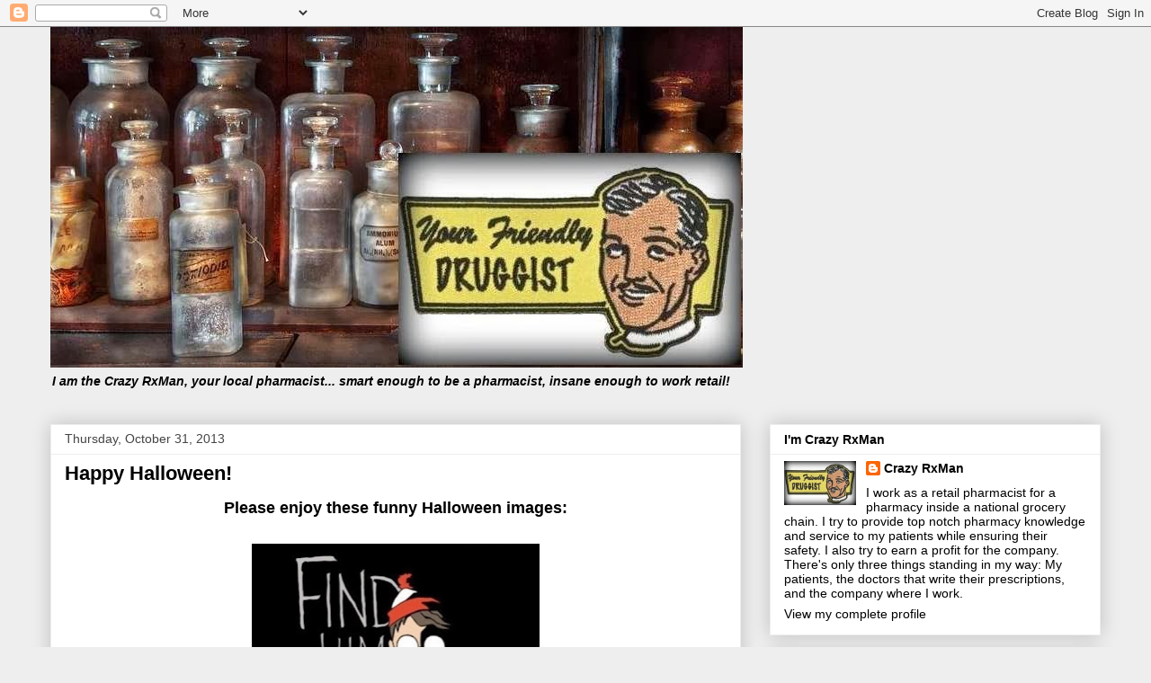

--- FILE ---
content_type: text/html; charset=UTF-8
request_url: http://crazyrxman.blogspot.com/2013/10/happy-halloween.html
body_size: 29443
content:
<!DOCTYPE html>
<html class='v2' dir='ltr' lang='en'>
<head>
<link href='https://www.blogger.com/static/v1/widgets/4128112664-css_bundle_v2.css' rel='stylesheet' type='text/css'/>
<meta content='width=1100' name='viewport'/>
<meta content='text/html; charset=UTF-8' http-equiv='Content-Type'/>
<meta content='blogger' name='generator'/>
<link href='http://crazyrxman.blogspot.com/favicon.ico' rel='icon' type='image/x-icon'/>
<link href='http://crazyrxman.blogspot.com/2013/10/happy-halloween.html' rel='canonical'/>
<link rel="alternate" type="application/atom+xml" title="Crazy RxMan - Atom" href="http://crazyrxman.blogspot.com/feeds/posts/default" />
<link rel="alternate" type="application/rss+xml" title="Crazy RxMan - RSS" href="http://crazyrxman.blogspot.com/feeds/posts/default?alt=rss" />
<link rel="service.post" type="application/atom+xml" title="Crazy RxMan - Atom" href="https://www.blogger.com/feeds/3684250999334358862/posts/default" />

<link rel="alternate" type="application/atom+xml" title="Crazy RxMan - Atom" href="http://crazyrxman.blogspot.com/feeds/8323485912218044432/comments/default" />
<!--Can't find substitution for tag [blog.ieCssRetrofitLinks]-->
<link href='https://blogger.googleusercontent.com/img/b/R29vZ2xl/AVvXsEjMH1Jee1MqOILVV_crTuHc5Gp3NOhdq8iVqzveX8V031M_tt0ZoGxQ0GaG935GdLdzy45o63CnFiFfG8yhTYB1mazRdkeIaSpbG54TC3SZj-WxEonY0ASilov96uQfWCBxI3F1ajRjX3BD/s400/download+(1).jpg' rel='image_src'/>
<meta content='http://crazyrxman.blogspot.com/2013/10/happy-halloween.html' property='og:url'/>
<meta content='Happy Halloween!' property='og:title'/>
<meta content=' Please enjoy these funny Halloween images:                                                                                                 ...' property='og:description'/>
<meta content='https://blogger.googleusercontent.com/img/b/R29vZ2xl/AVvXsEjMH1Jee1MqOILVV_crTuHc5Gp3NOhdq8iVqzveX8V031M_tt0ZoGxQ0GaG935GdLdzy45o63CnFiFfG8yhTYB1mazRdkeIaSpbG54TC3SZj-WxEonY0ASilov96uQfWCBxI3F1ajRjX3BD/w1200-h630-p-k-no-nu/download+(1).jpg' property='og:image'/>
<title>Crazy RxMan: Happy Halloween!</title>
<style id='page-skin-1' type='text/css'><!--
/*
-----------------------------------------------
Blogger Template Style
Name:     Awesome Inc.
Designer: Tina Chen
URL:      tinachen.org
----------------------------------------------- */
/* Content
----------------------------------------------- */
body {
font: normal normal 13px Arial, Tahoma, Helvetica, FreeSans, sans-serif;
color: #000000;
background: #eeeeee none repeat scroll top left;
}
html body .content-outer {
min-width: 0;
max-width: 100%;
width: 100%;
}
a:link {
text-decoration: none;
color: #0000ff;
}
a:visited {
text-decoration: none;
color: #4d469c;
}
a:hover {
text-decoration: underline;
color: #0000ff;
}
.body-fauxcolumn-outer .cap-top {
position: absolute;
z-index: 1;
height: 276px;
width: 100%;
background: transparent none repeat-x scroll top left;
_background-image: none;
}
/* Columns
----------------------------------------------- */
.content-inner {
padding: 0;
}
.header-inner .section {
margin: 0 16px;
}
.tabs-inner .section {
margin: 0 16px;
}
.main-inner {
padding-top: 30px;
}
.main-inner .column-center-inner,
.main-inner .column-left-inner,
.main-inner .column-right-inner {
padding: 0 5px;
}
*+html body .main-inner .column-center-inner {
margin-top: -30px;
}
#layout .main-inner .column-center-inner {
margin-top: 0;
}
/* Header
----------------------------------------------- */
.header-outer {
margin: 0 0 0 0;
background: transparent none repeat scroll 0 0;
}
.Header h1 {
font: normal bold 40px Arial, Tahoma, Helvetica, FreeSans, sans-serif;
color: #000000;
text-shadow: 0 0 -1px #000000;
}
.Header h1 a {
color: #000000;
}
.Header .description {
font: normal normal 14px Arial, Tahoma, Helvetica, FreeSans, sans-serif;
color: #000000;
}
.header-inner .Header .titlewrapper,
.header-inner .Header .descriptionwrapper {
padding-left: 0;
padding-right: 0;
margin-bottom: 0;
}
.header-inner .Header .titlewrapper {
padding-top: 22px;
}
/* Tabs
----------------------------------------------- */
.tabs-outer {
overflow: hidden;
position: relative;
background: #eeeeee url(//www.blogblog.com/1kt/awesomeinc/tabs_gradient_light.png) repeat scroll 0 0;
}
#layout .tabs-outer {
overflow: visible;
}
.tabs-cap-top, .tabs-cap-bottom {
position: absolute;
width: 100%;
border-top: 1px solid #999999;
}
.tabs-cap-bottom {
bottom: 0;
}
.tabs-inner .widget li a {
display: inline-block;
margin: 0;
padding: .6em 1.5em;
font: normal bold 14px Arial, Tahoma, Helvetica, FreeSans, sans-serif;
color: #000000;
border-top: 1px solid #999999;
border-bottom: 1px solid #999999;
border-left: 1px solid #999999;
height: 16px;
line-height: 16px;
}
.tabs-inner .widget li:last-child a {
border-right: 1px solid #999999;
}
.tabs-inner .widget li.selected a, .tabs-inner .widget li a:hover {
background: #666666 url(//www.blogblog.com/1kt/awesomeinc/tabs_gradient_light.png) repeat-x scroll 0 -100px;
color: #ffffff;
}
/* Headings
----------------------------------------------- */
h2 {
font: normal bold 14px Arial, Tahoma, Helvetica, FreeSans, sans-serif;
color: #000000;
}
/* Widgets
----------------------------------------------- */
.main-inner .section {
margin: 0 27px;
padding: 0;
}
.main-inner .column-left-outer,
.main-inner .column-right-outer {
margin-top: 0;
}
#layout .main-inner .column-left-outer,
#layout .main-inner .column-right-outer {
margin-top: 0;
}
.main-inner .column-left-inner,
.main-inner .column-right-inner {
background: transparent none repeat 0 0;
-moz-box-shadow: 0 0 0 rgba(0, 0, 0, .2);
-webkit-box-shadow: 0 0 0 rgba(0, 0, 0, .2);
-goog-ms-box-shadow: 0 0 0 rgba(0, 0, 0, .2);
box-shadow: 0 0 0 rgba(0, 0, 0, .2);
-moz-border-radius: 0;
-webkit-border-radius: 0;
-goog-ms-border-radius: 0;
border-radius: 0;
}
#layout .main-inner .column-left-inner,
#layout .main-inner .column-right-inner {
margin-top: 0;
}
.sidebar .widget {
font: normal normal 14px Arial, Tahoma, Helvetica, FreeSans, sans-serif;
color: #000000;
}
.sidebar .widget a:link {
color: #000000;
}
.sidebar .widget a:visited {
color: #4d469c;
}
.sidebar .widget a:hover {
color: #0000ff;
}
.sidebar .widget h2 {
text-shadow: 0 0 -1px #000000;
}
.main-inner .widget {
background-color: #ffffff;
border: 1px solid #eeeeee;
padding: 0 15px 15px;
margin: 20px -16px;
-moz-box-shadow: 0 0 20px rgba(0, 0, 0, .2);
-webkit-box-shadow: 0 0 20px rgba(0, 0, 0, .2);
-goog-ms-box-shadow: 0 0 20px rgba(0, 0, 0, .2);
box-shadow: 0 0 20px rgba(0, 0, 0, .2);
-moz-border-radius: 0;
-webkit-border-radius: 0;
-goog-ms-border-radius: 0;
border-radius: 0;
}
.main-inner .widget h2 {
margin: 0 -15px;
padding: .6em 15px .5em;
border-bottom: 1px solid transparent;
}
.footer-inner .widget h2 {
padding: 0 0 .4em;
border-bottom: 1px solid transparent;
}
.main-inner .widget h2 + div, .footer-inner .widget h2 + div {
border-top: 1px solid #eeeeee;
padding-top: 8px;
}
.main-inner .widget .widget-content {
margin: 0 -15px;
padding: 7px 15px 0;
}
.main-inner .widget ul, .main-inner .widget #ArchiveList ul.flat {
margin: -8px -15px 0;
padding: 0;
list-style: none;
}
.main-inner .widget #ArchiveList {
margin: -8px 0 0;
}
.main-inner .widget ul li, .main-inner .widget #ArchiveList ul.flat li {
padding: .5em 15px;
text-indent: 0;
color: #000000;
border-top: 1px solid #eeeeee;
border-bottom: 1px solid transparent;
}
.main-inner .widget #ArchiveList ul li {
padding-top: .25em;
padding-bottom: .25em;
}
.main-inner .widget ul li:first-child, .main-inner .widget #ArchiveList ul.flat li:first-child {
border-top: none;
}
.main-inner .widget ul li:last-child, .main-inner .widget #ArchiveList ul.flat li:last-child {
border-bottom: none;
}
.post-body {
position: relative;
}
.main-inner .widget .post-body ul {
padding: 0 2.5em;
margin: .5em 0;
list-style: disc;
}
.main-inner .widget .post-body ul li {
padding: 0.25em 0;
margin-bottom: .25em;
color: #000000;
border: none;
}
.footer-inner .widget ul {
padding: 0;
list-style: none;
}
.widget .zippy {
color: #000000;
}
/* Posts
----------------------------------------------- */
body .main-inner .Blog {
padding: 0;
margin-bottom: 1em;
background-color: transparent;
border: none;
-moz-box-shadow: 0 0 0 rgba(0, 0, 0, 0);
-webkit-box-shadow: 0 0 0 rgba(0, 0, 0, 0);
-goog-ms-box-shadow: 0 0 0 rgba(0, 0, 0, 0);
box-shadow: 0 0 0 rgba(0, 0, 0, 0);
}
.main-inner .section:last-child .Blog:last-child {
padding: 0;
margin-bottom: 1em;
}
.main-inner .widget h2.date-header {
margin: 0 -15px 1px;
padding: 0 0 0 0;
font: normal normal 14px Arial, Tahoma, Helvetica, FreeSans, sans-serif;
color: #444444;
background: transparent none no-repeat scroll top left;
border-top: 0 solid #eeeeee;
border-bottom: 1px solid transparent;
-moz-border-radius-topleft: 0;
-moz-border-radius-topright: 0;
-webkit-border-top-left-radius: 0;
-webkit-border-top-right-radius: 0;
border-top-left-radius: 0;
border-top-right-radius: 0;
position: static;
bottom: 100%;
right: 15px;
text-shadow: 0 0 -1px #000000;
}
.main-inner .widget h2.date-header span {
font: normal normal 14px Arial, Tahoma, Helvetica, FreeSans, sans-serif;
display: block;
padding: .5em 15px;
border-left: 0 solid #eeeeee;
border-right: 0 solid #eeeeee;
}
.date-outer {
position: relative;
margin: 30px 0 20px;
padding: 0 15px;
background-color: #ffffff;
border: 1px solid #eeeeee;
-moz-box-shadow: 0 0 20px rgba(0, 0, 0, .2);
-webkit-box-shadow: 0 0 20px rgba(0, 0, 0, .2);
-goog-ms-box-shadow: 0 0 20px rgba(0, 0, 0, .2);
box-shadow: 0 0 20px rgba(0, 0, 0, .2);
-moz-border-radius: 0;
-webkit-border-radius: 0;
-goog-ms-border-radius: 0;
border-radius: 0;
}
.date-outer:first-child {
margin-top: 0;
}
.date-outer:last-child {
margin-bottom: 20px;
-moz-border-radius-bottomleft: 0;
-moz-border-radius-bottomright: 0;
-webkit-border-bottom-left-radius: 0;
-webkit-border-bottom-right-radius: 0;
-goog-ms-border-bottom-left-radius: 0;
-goog-ms-border-bottom-right-radius: 0;
border-bottom-left-radius: 0;
border-bottom-right-radius: 0;
}
.date-posts {
margin: 0 -15px;
padding: 0 15px;
clear: both;
}
.post-outer, .inline-ad {
border-top: 1px solid #eeeeee;
margin: 0 -15px;
padding: 15px 15px;
}
.post-outer {
padding-bottom: 10px;
}
.post-outer:first-child {
padding-top: 0;
border-top: none;
}
.post-outer:last-child, .inline-ad:last-child {
border-bottom: none;
}
.post-body {
position: relative;
}
.post-body img {
padding: 8px;
background: transparent;
border: 1px solid transparent;
-moz-box-shadow: 0 0 0 rgba(0, 0, 0, .2);
-webkit-box-shadow: 0 0 0 rgba(0, 0, 0, .2);
box-shadow: 0 0 0 rgba(0, 0, 0, .2);
-moz-border-radius: 0;
-webkit-border-radius: 0;
border-radius: 0;
}
h3.post-title, h4 {
font: normal bold 22px Arial, Tahoma, Helvetica, FreeSans, sans-serif;
color: #000000;
}
h3.post-title a {
font: normal bold 22px Arial, Tahoma, Helvetica, FreeSans, sans-serif;
color: #000000;
}
h3.post-title a:hover {
color: #0000ff;
text-decoration: underline;
}
.post-header {
margin: 0 0 1em;
}
.post-body {
line-height: 1.4;
}
.post-outer h2 {
color: #000000;
}
.post-footer {
margin: 1.5em 0 0;
}
#blog-pager {
padding: 15px;
font-size: 120%;
background-color: #ffffff;
border: 1px solid #eeeeee;
-moz-box-shadow: 0 0 20px rgba(0, 0, 0, .2);
-webkit-box-shadow: 0 0 20px rgba(0, 0, 0, .2);
-goog-ms-box-shadow: 0 0 20px rgba(0, 0, 0, .2);
box-shadow: 0 0 20px rgba(0, 0, 0, .2);
-moz-border-radius: 0;
-webkit-border-radius: 0;
-goog-ms-border-radius: 0;
border-radius: 0;
-moz-border-radius-topleft: 0;
-moz-border-radius-topright: 0;
-webkit-border-top-left-radius: 0;
-webkit-border-top-right-radius: 0;
-goog-ms-border-top-left-radius: 0;
-goog-ms-border-top-right-radius: 0;
border-top-left-radius: 0;
border-top-right-radius-topright: 0;
margin-top: 1em;
}
.blog-feeds, .post-feeds {
margin: 1em 0;
text-align: center;
color: #000000;
}
.blog-feeds a, .post-feeds a {
color: #0000ff;
}
.blog-feeds a:visited, .post-feeds a:visited {
color: #4d469c;
}
.blog-feeds a:hover, .post-feeds a:hover {
color: #0000ff;
}
.post-outer .comments {
margin-top: 2em;
}
/* Comments
----------------------------------------------- */
.comments .comments-content .icon.blog-author {
background-repeat: no-repeat;
background-image: url([data-uri]);
}
.comments .comments-content .loadmore a {
border-top: 1px solid #999999;
border-bottom: 1px solid #999999;
}
.comments .continue {
border-top: 2px solid #999999;
}
/* Footer
----------------------------------------------- */
.footer-outer {
margin: -20px 0 -1px;
padding: 20px 0 0;
color: #000000;
overflow: hidden;
}
.footer-fauxborder-left {
border-top: 1px solid #eeeeee;
background: #ffffff none repeat scroll 0 0;
-moz-box-shadow: 0 0 20px rgba(0, 0, 0, .2);
-webkit-box-shadow: 0 0 20px rgba(0, 0, 0, .2);
-goog-ms-box-shadow: 0 0 20px rgba(0, 0, 0, .2);
box-shadow: 0 0 20px rgba(0, 0, 0, .2);
margin: 0 -20px;
}
/* Mobile
----------------------------------------------- */
body.mobile {
background-size: auto;
}
.mobile .body-fauxcolumn-outer {
background: transparent none repeat scroll top left;
}
*+html body.mobile .main-inner .column-center-inner {
margin-top: 0;
}
.mobile .main-inner .widget {
padding: 0 0 15px;
}
.mobile .main-inner .widget h2 + div,
.mobile .footer-inner .widget h2 + div {
border-top: none;
padding-top: 0;
}
.mobile .footer-inner .widget h2 {
padding: 0.5em 0;
border-bottom: none;
}
.mobile .main-inner .widget .widget-content {
margin: 0;
padding: 7px 0 0;
}
.mobile .main-inner .widget ul,
.mobile .main-inner .widget #ArchiveList ul.flat {
margin: 0 -15px 0;
}
.mobile .main-inner .widget h2.date-header {
right: 0;
}
.mobile .date-header span {
padding: 0.4em 0;
}
.mobile .date-outer:first-child {
margin-bottom: 0;
border: 1px solid #eeeeee;
-moz-border-radius-topleft: 0;
-moz-border-radius-topright: 0;
-webkit-border-top-left-radius: 0;
-webkit-border-top-right-radius: 0;
-goog-ms-border-top-left-radius: 0;
-goog-ms-border-top-right-radius: 0;
border-top-left-radius: 0;
border-top-right-radius: 0;
}
.mobile .date-outer {
border-color: #eeeeee;
border-width: 0 1px 1px;
}
.mobile .date-outer:last-child {
margin-bottom: 0;
}
.mobile .main-inner {
padding: 0;
}
.mobile .header-inner .section {
margin: 0;
}
.mobile .post-outer, .mobile .inline-ad {
padding: 5px 0;
}
.mobile .tabs-inner .section {
margin: 0 10px;
}
.mobile .main-inner .widget h2 {
margin: 0;
padding: 0;
}
.mobile .main-inner .widget h2.date-header span {
padding: 0;
}
.mobile .main-inner .widget .widget-content {
margin: 0;
padding: 7px 0 0;
}
.mobile #blog-pager {
border: 1px solid transparent;
background: #ffffff none repeat scroll 0 0;
}
.mobile .main-inner .column-left-inner,
.mobile .main-inner .column-right-inner {
background: transparent none repeat 0 0;
-moz-box-shadow: none;
-webkit-box-shadow: none;
-goog-ms-box-shadow: none;
box-shadow: none;
}
.mobile .date-posts {
margin: 0;
padding: 0;
}
.mobile .footer-fauxborder-left {
margin: 0;
border-top: inherit;
}
.mobile .main-inner .section:last-child .Blog:last-child {
margin-bottom: 0;
}
.mobile-index-contents {
color: #000000;
}
.mobile .mobile-link-button {
background: #0000ff url(//www.blogblog.com/1kt/awesomeinc/tabs_gradient_light.png) repeat scroll 0 0;
}
.mobile-link-button a:link, .mobile-link-button a:visited {
color: #ffffff;
}
.mobile .tabs-inner .PageList .widget-content {
background: transparent;
border-top: 1px solid;
border-color: #999999;
color: #000000;
}
.mobile .tabs-inner .PageList .widget-content .pagelist-arrow {
border-left: 1px solid #999999;
}

--></style>
<style id='template-skin-1' type='text/css'><!--
body {
min-width: 1200px;
}
.content-outer, .content-fauxcolumn-outer, .region-inner {
min-width: 1200px;
max-width: 1200px;
_width: 1200px;
}
.main-inner .columns {
padding-left: 0;
padding-right: 400px;
}
.main-inner .fauxcolumn-center-outer {
left: 0;
right: 400px;
/* IE6 does not respect left and right together */
_width: expression(this.parentNode.offsetWidth -
parseInt("0") -
parseInt("400px") + 'px');
}
.main-inner .fauxcolumn-left-outer {
width: 0;
}
.main-inner .fauxcolumn-right-outer {
width: 400px;
}
.main-inner .column-left-outer {
width: 0;
right: 100%;
margin-left: -0;
}
.main-inner .column-right-outer {
width: 400px;
margin-right: -400px;
}
#layout {
min-width: 0;
}
#layout .content-outer {
min-width: 0;
width: 800px;
}
#layout .region-inner {
min-width: 0;
width: auto;
}
body#layout div.add_widget {
padding: 8px;
}
body#layout div.add_widget a {
margin-left: 32px;
}
--></style>
<link href='https://www.blogger.com/dyn-css/authorization.css?targetBlogID=3684250999334358862&amp;zx=bb0b33f7-b0cb-4f24-a448-6c6983e07b63' media='none' onload='if(media!=&#39;all&#39;)media=&#39;all&#39;' rel='stylesheet'/><noscript><link href='https://www.blogger.com/dyn-css/authorization.css?targetBlogID=3684250999334358862&amp;zx=bb0b33f7-b0cb-4f24-a448-6c6983e07b63' rel='stylesheet'/></noscript>
<meta name='google-adsense-platform-account' content='ca-host-pub-1556223355139109'/>
<meta name='google-adsense-platform-domain' content='blogspot.com'/>

<!-- data-ad-client=ca-pub-2385342739063584 -->

</head>
<body class='loading variant-light'>
<div class='navbar section' id='navbar' name='Navbar'><div class='widget Navbar' data-version='1' id='Navbar1'><script type="text/javascript">
    function setAttributeOnload(object, attribute, val) {
      if(window.addEventListener) {
        window.addEventListener('load',
          function(){ object[attribute] = val; }, false);
      } else {
        window.attachEvent('onload', function(){ object[attribute] = val; });
      }
    }
  </script>
<div id="navbar-iframe-container"></div>
<script type="text/javascript" src="https://apis.google.com/js/platform.js"></script>
<script type="text/javascript">
      gapi.load("gapi.iframes:gapi.iframes.style.bubble", function() {
        if (gapi.iframes && gapi.iframes.getContext) {
          gapi.iframes.getContext().openChild({
              url: 'https://www.blogger.com/navbar/3684250999334358862?po\x3d8323485912218044432\x26origin\x3dhttp://crazyrxman.blogspot.com',
              where: document.getElementById("navbar-iframe-container"),
              id: "navbar-iframe"
          });
        }
      });
    </script><script type="text/javascript">
(function() {
var script = document.createElement('script');
script.type = 'text/javascript';
script.src = '//pagead2.googlesyndication.com/pagead/js/google_top_exp.js';
var head = document.getElementsByTagName('head')[0];
if (head) {
head.appendChild(script);
}})();
</script>
</div></div>
<div class='body-fauxcolumns'>
<div class='fauxcolumn-outer body-fauxcolumn-outer'>
<div class='cap-top'>
<div class='cap-left'></div>
<div class='cap-right'></div>
</div>
<div class='fauxborder-left'>
<div class='fauxborder-right'></div>
<div class='fauxcolumn-inner'>
</div>
</div>
<div class='cap-bottom'>
<div class='cap-left'></div>
<div class='cap-right'></div>
</div>
</div>
</div>
<div class='content'>
<div class='content-fauxcolumns'>
<div class='fauxcolumn-outer content-fauxcolumn-outer'>
<div class='cap-top'>
<div class='cap-left'></div>
<div class='cap-right'></div>
</div>
<div class='fauxborder-left'>
<div class='fauxborder-right'></div>
<div class='fauxcolumn-inner'>
</div>
</div>
<div class='cap-bottom'>
<div class='cap-left'></div>
<div class='cap-right'></div>
</div>
</div>
</div>
<div class='content-outer'>
<div class='content-cap-top cap-top'>
<div class='cap-left'></div>
<div class='cap-right'></div>
</div>
<div class='fauxborder-left content-fauxborder-left'>
<div class='fauxborder-right content-fauxborder-right'></div>
<div class='content-inner'>
<header>
<div class='header-outer'>
<div class='header-cap-top cap-top'>
<div class='cap-left'></div>
<div class='cap-right'></div>
</div>
<div class='fauxborder-left header-fauxborder-left'>
<div class='fauxborder-right header-fauxborder-right'></div>
<div class='region-inner header-inner'>
<div class='header section' id='header' name='Header'><div class='widget Header' data-version='1' id='Header1'>
<div id='header-inner'>
<a href='http://crazyrxman.blogspot.com/' style='display: block'>
<img alt='Crazy RxMan' height='379px; ' id='Header1_headerimg' src='https://blogger.googleusercontent.com/img/b/R29vZ2xl/AVvXsEhjRfBXKQ5WC-nLj3-f9MR82dhGrinnrHhdyOB7pF4zqhQHi-zwc1p5ku79LDdHKqofySZhoE0TWSNLg6o_Wrhp_B-KcY6zMFbziAaxn1ah0lye08Or5ZS7JqXPFATeG1i89OZmwNsN-4V9/s1600/SP32-20140107-103308.jpg' style='display: block' width='770px; '/>
</a>
<div class='descriptionwrapper'>
<p class='description'><span><b><i>I am the Crazy RxMan, your local pharmacist...  smart enough to be a pharmacist, insane enough to work retail!</i></b></span></p>
</div>
</div>
</div></div>
</div>
</div>
<div class='header-cap-bottom cap-bottom'>
<div class='cap-left'></div>
<div class='cap-right'></div>
</div>
</div>
</header>
<div class='tabs-outer'>
<div class='tabs-cap-top cap-top'>
<div class='cap-left'></div>
<div class='cap-right'></div>
</div>
<div class='fauxborder-left tabs-fauxborder-left'>
<div class='fauxborder-right tabs-fauxborder-right'></div>
<div class='region-inner tabs-inner'>
<div class='tabs no-items section' id='crosscol' name='Cross-Column'></div>
<div class='tabs no-items section' id='crosscol-overflow' name='Cross-Column 2'></div>
</div>
</div>
<div class='tabs-cap-bottom cap-bottom'>
<div class='cap-left'></div>
<div class='cap-right'></div>
</div>
</div>
<div class='main-outer'>
<div class='main-cap-top cap-top'>
<div class='cap-left'></div>
<div class='cap-right'></div>
</div>
<div class='fauxborder-left main-fauxborder-left'>
<div class='fauxborder-right main-fauxborder-right'></div>
<div class='region-inner main-inner'>
<div class='columns fauxcolumns'>
<div class='fauxcolumn-outer fauxcolumn-center-outer'>
<div class='cap-top'>
<div class='cap-left'></div>
<div class='cap-right'></div>
</div>
<div class='fauxborder-left'>
<div class='fauxborder-right'></div>
<div class='fauxcolumn-inner'>
</div>
</div>
<div class='cap-bottom'>
<div class='cap-left'></div>
<div class='cap-right'></div>
</div>
</div>
<div class='fauxcolumn-outer fauxcolumn-left-outer'>
<div class='cap-top'>
<div class='cap-left'></div>
<div class='cap-right'></div>
</div>
<div class='fauxborder-left'>
<div class='fauxborder-right'></div>
<div class='fauxcolumn-inner'>
</div>
</div>
<div class='cap-bottom'>
<div class='cap-left'></div>
<div class='cap-right'></div>
</div>
</div>
<div class='fauxcolumn-outer fauxcolumn-right-outer'>
<div class='cap-top'>
<div class='cap-left'></div>
<div class='cap-right'></div>
</div>
<div class='fauxborder-left'>
<div class='fauxborder-right'></div>
<div class='fauxcolumn-inner'>
</div>
</div>
<div class='cap-bottom'>
<div class='cap-left'></div>
<div class='cap-right'></div>
</div>
</div>
<!-- corrects IE6 width calculation -->
<div class='columns-inner'>
<div class='column-center-outer'>
<div class='column-center-inner'>
<div class='main section' id='main' name='Main'><div class='widget Blog' data-version='1' id='Blog1'>
<div class='blog-posts hfeed'>

          <div class="date-outer">
        
<h2 class='date-header'><span>Thursday, October 31, 2013</span></h2>

          <div class="date-posts">
        
<div class='post-outer'>
<div class='post hentry uncustomized-post-template' itemprop='blogPost' itemscope='itemscope' itemtype='http://schema.org/BlogPosting'>
<meta content='https://blogger.googleusercontent.com/img/b/R29vZ2xl/AVvXsEjMH1Jee1MqOILVV_crTuHc5Gp3NOhdq8iVqzveX8V031M_tt0ZoGxQ0GaG935GdLdzy45o63CnFiFfG8yhTYB1mazRdkeIaSpbG54TC3SZj-WxEonY0ASilov96uQfWCBxI3F1ajRjX3BD/s400/download+(1).jpg' itemprop='image_url'/>
<meta content='3684250999334358862' itemprop='blogId'/>
<meta content='8323485912218044432' itemprop='postId'/>
<a name='8323485912218044432'></a>
<h3 class='post-title entry-title' itemprop='name'>
Happy Halloween!
</h3>
<div class='post-header'>
<div class='post-header-line-1'></div>
</div>
<div class='post-body entry-content' id='post-body-8323485912218044432' itemprop='description articleBody'>
<div style="text-align: center;">
<span style="font-family: Arial, Helvetica, sans-serif; font-size: large;"><b>Please enjoy these funny Halloween images:</b></span></div>
<br />
<div class="separator" style="clear: both; text-align: center;">
<a href="https://blogger.googleusercontent.com/img/b/R29vZ2xl/AVvXsEjMH1Jee1MqOILVV_crTuHc5Gp3NOhdq8iVqzveX8V031M_tt0ZoGxQ0GaG935GdLdzy45o63CnFiFfG8yhTYB1mazRdkeIaSpbG54TC3SZj-WxEonY0ASilov96uQfWCBxI3F1ajRjX3BD/s1600/download+(1).jpg" imageanchor="1" style="margin-left: 1em; margin-right: 1em;"><img border="0" height="400" src="https://blogger.googleusercontent.com/img/b/R29vZ2xl/AVvXsEjMH1Jee1MqOILVV_crTuHc5Gp3NOhdq8iVqzveX8V031M_tt0ZoGxQ0GaG935GdLdzy45o63CnFiFfG8yhTYB1mazRdkeIaSpbG54TC3SZj-WxEonY0ASilov96uQfWCBxI3F1ajRjX3BD/s400/download+(1).jpg" width="320" /></a></div>
<br />
<div class="separator" style="clear: both; text-align: center;">
<a href="https://blogger.googleusercontent.com/img/b/R29vZ2xl/AVvXsEgGdTLM0njMEucLudf0B3W0VHN7l_22g1yEZ3feEuy-USE54KxQt8R90uOJxHuscrjtfs1aUuKXFjCV4OiV_Jklafj_dyO0PK2e2fKOsKMCMz3UX6gRea9GzbkpCfIuMB8uPoKnc40M6G2V/s1600/download+(2).jpg" imageanchor="1" style="margin-left: 1em; margin-right: 1em;"><img border="0" height="292" src="https://blogger.googleusercontent.com/img/b/R29vZ2xl/AVvXsEgGdTLM0njMEucLudf0B3W0VHN7l_22g1yEZ3feEuy-USE54KxQt8R90uOJxHuscrjtfs1aUuKXFjCV4OiV_Jklafj_dyO0PK2e2fKOsKMCMz3UX6gRea9GzbkpCfIuMB8uPoKnc40M6G2V/s400/download+(2).jpg" width="400" /></a></div>
<br />
<div class="separator" style="clear: both; text-align: center;">
<a href="https://blogger.googleusercontent.com/img/b/R29vZ2xl/AVvXsEj_4SWFrPt1TjerzTgJ4Ak2ltyb5bDZOr8UIfUolkZB8HG1xfVN5OowtwRu6gGdfxWkDX5wHndY59LEYP_y31PItMScx_SzPd3mYOUJsN77UmPXoJFyGMT4uSpy86oTJT-YyKNFy0_g4Kt0/s1600/download.png" imageanchor="1" style="margin-left: 1em; margin-right: 1em;"><img border="0" height="400" src="https://blogger.googleusercontent.com/img/b/R29vZ2xl/AVvXsEj_4SWFrPt1TjerzTgJ4Ak2ltyb5bDZOr8UIfUolkZB8HG1xfVN5OowtwRu6gGdfxWkDX5wHndY59LEYP_y31PItMScx_SzPd3mYOUJsN77UmPXoJFyGMT4uSpy86oTJT-YyKNFy0_g4Kt0/s400/download.png" width="298" /></a></div>
<br />
<br />
<div class="separator" style="clear: both; text-align: center;">
<a href="https://blogger.googleusercontent.com/img/b/R29vZ2xl/AVvXsEiFwZGU8bYVddqHCkmWk1oyo51K25poAjzgbnQ25zzKLkwt4iV-b4_tRvARih5XKCfNuO5RQiCzFmz-5SHF8HVZe0TNVdFs15kuOKj4IJQJ0Re7gDn-HYA3IYuOEsYXZnsPlsr2RJKuGern/s1600/88+(3).jpg" imageanchor="1" style="margin-left: 1em; margin-right: 1em;"><img border="0" height="400" src="https://blogger.googleusercontent.com/img/b/R29vZ2xl/AVvXsEiFwZGU8bYVddqHCkmWk1oyo51K25poAjzgbnQ25zzKLkwt4iV-b4_tRvARih5XKCfNuO5RQiCzFmz-5SHF8HVZe0TNVdFs15kuOKj4IJQJ0Re7gDn-HYA3IYuOEsYXZnsPlsr2RJKuGern/s400/88+(3).jpg" width="266" /></a></div>
<br />
<div class="separator" style="clear: both; text-align: center;">
<a href="https://blogger.googleusercontent.com/img/b/R29vZ2xl/AVvXsEhFrCh7pu_caSy5mSupx11eQoiP_e_GOC3vxERzIaWW4NtXJ4fpuzPdqTRNXyOQ6ngE5WoV_fp-HYLNH-hGs5muALMQYz0FhtLZL63FrAnagY13HriTEOm-fu6t8F-y6b9diG7mCESNjHJ0/s1600/88+(4).jpg" imageanchor="1" style="margin-left: 1em; margin-right: 1em;"><img border="0" height="400" src="https://blogger.googleusercontent.com/img/b/R29vZ2xl/AVvXsEhFrCh7pu_caSy5mSupx11eQoiP_e_GOC3vxERzIaWW4NtXJ4fpuzPdqTRNXyOQ6ngE5WoV_fp-HYLNH-hGs5muALMQYz0FhtLZL63FrAnagY13HriTEOm-fu6t8F-y6b9diG7mCESNjHJ0/s400/88+(4).jpg" width="305" /></a></div>
<br />
<div class="separator" style="clear: both; text-align: center;">
<a href="https://blogger.googleusercontent.com/img/b/R29vZ2xl/AVvXsEj9uxZM2r48Gd2EElaKrd1UoVfy7VPnOSPGdZHYYxsS3qvckmubUVhwqRudQd6PuSlfVFzZGnI4N7sV0sCqCN40EyDIr7yebOVXnXjZStZd6vB7k4_XDOqig_eyKFh_PNKxwfGHwufcGnd7/s1600/88.jpg" imageanchor="1" style="margin-left: 1em; margin-right: 1em;"><img border="0" height="400" src="https://blogger.googleusercontent.com/img/b/R29vZ2xl/AVvXsEj9uxZM2r48Gd2EElaKrd1UoVfy7VPnOSPGdZHYYxsS3qvckmubUVhwqRudQd6PuSlfVFzZGnI4N7sV0sCqCN40EyDIr7yebOVXnXjZStZd6vB7k4_XDOqig_eyKFh_PNKxwfGHwufcGnd7/s400/88.jpg" width="240" /></a></div>
<br />
<div class="separator" style="clear: both; text-align: center;">
<a href="https://blogger.googleusercontent.com/img/b/R29vZ2xl/AVvXsEgoJWZzwUP8883sMiWG9rbd76ZhzYeVCUWvpRY1cNL1-bF2aXykR3efPojHOsHxsIix8FfwbjkhEsyC4osHbNnvTeoiaFEYomttphe946hyphenhyphen-cUtGye7X73gJzY8c9gMyhA8BuQxtde98BLo/s1600/CAL+MAN.jpg" imageanchor="1" style="margin-left: 1em; margin-right: 1em;"><img border="0" height="640" src="https://blogger.googleusercontent.com/img/b/R29vZ2xl/AVvXsEgoJWZzwUP8883sMiWG9rbd76ZhzYeVCUWvpRY1cNL1-bF2aXykR3efPojHOsHxsIix8FfwbjkhEsyC4osHbNnvTeoiaFEYomttphe946hyphenhyphen-cUtGye7X73gJzY8c9gMyhA8BuQxtde98BLo/s640/CAL+MAN.jpg" width="254" /></a></div>
<br />
<div class="separator" style="clear: both; text-align: center;">
<a href="https://blogger.googleusercontent.com/img/b/R29vZ2xl/AVvXsEhhj-SwGdqMlOkPcu4j9jeHh4_o1bwcTPFZL1OviwBg5FQSZ3h6dS5qaF3sAPQCxwjmJRBfGMqu_Ck6lUKgJeKZZJhtqovCUhSRGI7ydQxMBDg6oVkW-2M0KUR17DZ5Ggl2URn0n_yBsT9n/s1600/CANDY.jpg" imageanchor="1" style="margin-left: 1em; margin-right: 1em;"><img border="0" height="300" src="https://blogger.googleusercontent.com/img/b/R29vZ2xl/AVvXsEhhj-SwGdqMlOkPcu4j9jeHh4_o1bwcTPFZL1OviwBg5FQSZ3h6dS5qaF3sAPQCxwjmJRBfGMqu_Ck6lUKgJeKZZJhtqovCUhSRGI7ydQxMBDg6oVkW-2M0KUR17DZ5Ggl2URn0n_yBsT9n/s400/CANDY.jpg" width="400" /></a></div>
<br />
<div class="separator" style="clear: both; text-align: center;">
<a href="https://blogger.googleusercontent.com/img/b/R29vZ2xl/AVvXsEhFFroSWlxwcalfEGRbfDOY0I8_GzyPqBXZ3ppYLkJPiI8EHMQO3XoFVwk7kakw4KxFvX8xM7E8acNnGzFjXbi6D-SQ5mXjirRQlhRXQoXjiKd-2skTsujGFDoC0eOvF0WlTP9VZ-svqW-f/s1600/clown.jpg" imageanchor="1" style="margin-left: 1em; margin-right: 1em;"><img border="0" height="400" src="https://blogger.googleusercontent.com/img/b/R29vZ2xl/AVvXsEhFFroSWlxwcalfEGRbfDOY0I8_GzyPqBXZ3ppYLkJPiI8EHMQO3XoFVwk7kakw4KxFvX8xM7E8acNnGzFjXbi6D-SQ5mXjirRQlhRXQoXjiKd-2skTsujGFDoC0eOvF0WlTP9VZ-svqW-f/s400/clown.jpg" width="226" /></a></div>
<br />
<div class="separator" style="clear: both; text-align: center;">
<a href="https://blogger.googleusercontent.com/img/b/R29vZ2xl/AVvXsEgqiucjRJWCIxO7CJJCsZRg8jGJH7LJSB7NAsSkJXBaXXQPApap55vdgf6bjbhnu2c0o-4dLQXAtvkiVmnsRoc3HEVnPQDL-i-VZ8oSmVm-5_I4qmQV1xlGyv9eJGBsWH9yBVYfspbx4oLX/s1600/funny-photo-4ovwrxhxuv-USE-THE-FORCE.jpg" imageanchor="1" style="margin-left: 1em; margin-right: 1em;"><img border="0" height="320" src="https://blogger.googleusercontent.com/img/b/R29vZ2xl/AVvXsEgqiucjRJWCIxO7CJJCsZRg8jGJH7LJSB7NAsSkJXBaXXQPApap55vdgf6bjbhnu2c0o-4dLQXAtvkiVmnsRoc3HEVnPQDL-i-VZ8oSmVm-5_I4qmQV1xlGyv9eJGBsWH9yBVYfspbx4oLX/s400/funny-photo-4ovwrxhxuv-USE-THE-FORCE.jpg" width="400" /></a></div>
<div class="separator" style="clear: both; text-align: center;">
<br /></div>
<div class="separator" style="clear: both; text-align: center;">
<a href="https://blogger.googleusercontent.com/img/b/R29vZ2xl/AVvXsEikuBG_w9_5fWomdNk0aEn5h5KKcGQayihi32Qw6SV0GtgKyngySjnrGzdU2yCsTmW8oGu9SY0UUdq6kEG4DqtIO8OB-9PdH4b44SjSH7j9TY5qqrAGC1XjjeDhebgs2JS_cilihnW9dh80/s1600/1381047301-0.jpg" imageanchor="1" style="margin-left: 1em; margin-right: 1em;"><img border="0" height="400" src="https://blogger.googleusercontent.com/img/b/R29vZ2xl/AVvXsEikuBG_w9_5fWomdNk0aEn5h5KKcGQayihi32Qw6SV0GtgKyngySjnrGzdU2yCsTmW8oGu9SY0UUdq6kEG4DqtIO8OB-9PdH4b44SjSH7j9TY5qqrAGC1XjjeDhebgs2JS_cilihnW9dh80/s400/1381047301-0.jpg" width="298" /></a></div>
<br />
<div class="separator" style="clear: both; text-align: center;">
<a href="https://blogger.googleusercontent.com/img/b/R29vZ2xl/AVvXsEjc0Rk5oOdLIXiaCiu_4zmN5Nn7OWAEcOd8tjcO38T2RPv6eoXuyLfYak0K89jDoC_uaDB7ZCIXAETlt36bvW3yTsQKlb25Q1v-Ir2KETr-HNm4We6xrgLosEnwyMXGM24FsEPQBA06H0Gn/s1600/cosplay-costume-breakingbad-01.jpg" imageanchor="1" style="margin-left: 1em; margin-right: 1em;"><img border="0" height="400" src="https://blogger.googleusercontent.com/img/b/R29vZ2xl/AVvXsEjc0Rk5oOdLIXiaCiu_4zmN5Nn7OWAEcOd8tjcO38T2RPv6eoXuyLfYak0K89jDoC_uaDB7ZCIXAETlt36bvW3yTsQKlb25Q1v-Ir2KETr-HNm4We6xrgLosEnwyMXGM24FsEPQBA06H0Gn/s400/cosplay-costume-breakingbad-01.jpg" width="297" /></a></div>
<br />
<div class="separator" style="clear: both; text-align: center;">
<a href="https://blogger.googleusercontent.com/img/b/R29vZ2xl/AVvXsEhVAjTyIvN1fVJ6q7z6hy5PH6G2AinnwXLRcnuZxMMxHTaT0qxSZUsMMwCOtJrVlNoaXbOycV4wJoQsgDNZi3ed4T7g7Sak7Dfu0MtTWmHfk3g7tzOQ7ciG0Rmya9jzblWpyksQFfx5dZ-J/s1600/cosplay-futurama-bender-kid1.jpg" imageanchor="1" style="margin-left: 1em; margin-right: 1em;"><img border="0" height="300" src="https://blogger.googleusercontent.com/img/b/R29vZ2xl/AVvXsEhVAjTyIvN1fVJ6q7z6hy5PH6G2AinnwXLRcnuZxMMxHTaT0qxSZUsMMwCOtJrVlNoaXbOycV4wJoQsgDNZi3ed4T7g7Sak7Dfu0MtTWmHfk3g7tzOQ7ciG0Rmya9jzblWpyksQFfx5dZ-J/s400/cosplay-futurama-bender-kid1.jpg" width="400" /></a></div>
<br />
<div class="separator" style="clear: both; text-align: center;">
<a href="https://blogger.googleusercontent.com/img/b/R29vZ2xl/AVvXsEgpVj3_Cpz4zY3ywXfE-l3iNkAD5PdNM8OVDPykLFiHs5ojwE1tEXFDtXynwKjF-W6f1aKtf29FrVVIMPXP4LmIZ5hZsA0KEGdugF4AoZJSu9I9ThRmDlw2FiUSyc7zTU0dT6u_iScdc-Mp/s1600/cosplay-gameofthrones-Daenerys-Targaryen-07.jpg" imageanchor="1" style="margin-left: 1em; margin-right: 1em;"><img border="0" height="400" src="https://blogger.googleusercontent.com/img/b/R29vZ2xl/AVvXsEgpVj3_Cpz4zY3ywXfE-l3iNkAD5PdNM8OVDPykLFiHs5ojwE1tEXFDtXynwKjF-W6f1aKtf29FrVVIMPXP4LmIZ5hZsA0KEGdugF4AoZJSu9I9ThRmDlw2FiUSyc7zTU0dT6u_iScdc-Mp/s400/cosplay-gameofthrones-Daenerys-Targaryen-07.jpg" width="376" /></a></div>
<br />
<div class="separator" style="clear: both; text-align: center;">
<a href="https://blogger.googleusercontent.com/img/b/R29vZ2xl/AVvXsEiPtUKdQ_xC5B1uPXuLKlsK37iR2iD03IY6nMcvXHS_pPKdzcAFtbOvKQPfEA5ELloaoKtxzAy37skMnvD3hrCNuPOWSipDPETkUaLlo1N6kOHRnVxkLezBYU4L8exJJMHcX5FpqOKfa7O3/s1600/cosplay-scoobydoo-velma-and-scooby-doo-01-566x1024.jpg" imageanchor="1" style="margin-left: 1em; margin-right: 1em;"><img border="0" height="400" src="https://blogger.googleusercontent.com/img/b/R29vZ2xl/AVvXsEiPtUKdQ_xC5B1uPXuLKlsK37iR2iD03IY6nMcvXHS_pPKdzcAFtbOvKQPfEA5ELloaoKtxzAy37skMnvD3hrCNuPOWSipDPETkUaLlo1N6kOHRnVxkLezBYU4L8exJJMHcX5FpqOKfa7O3/s400/cosplay-scoobydoo-velma-and-scooby-doo-01-566x1024.jpg" width="220" /></a></div>
<br />
<div class="separator" style="clear: both; text-align: center;">
<a href="https://blogger.googleusercontent.com/img/b/R29vZ2xl/AVvXsEjKSOt46TbEyOKTwUiTzlo92e-vEVSUHNFl_r1AiYUa0q9B58K8sIobnneGsILchJ1WJVjTXvvnufJfnIpmspUeR3Kw3ceAGYYsBHVzRL8tOkyoBVIw1Pv38xYPrLMru7RGHMETtIgQM49Z/s1600/costume-breaking-bad-pun-mashup-heisenburger.jpg" imageanchor="1" style="margin-left: 1em; margin-right: 1em;"><img border="0" height="400" src="https://blogger.googleusercontent.com/img/b/R29vZ2xl/AVvXsEjKSOt46TbEyOKTwUiTzlo92e-vEVSUHNFl_r1AiYUa0q9B58K8sIobnneGsILchJ1WJVjTXvvnufJfnIpmspUeR3Kw3ceAGYYsBHVzRL8tOkyoBVIw1Pv38xYPrLMru7RGHMETtIgQM49Z/s400/costume-breaking-bad-pun-mashup-heisenburger.jpg" width="367" /></a></div>
<br />
<div class="separator" style="clear: both; text-align: center;">
<a href="https://blogger.googleusercontent.com/img/b/R29vZ2xl/AVvXsEg9AjwEcvx08Iezh1RqJAEGj9ozOrvBuaoO_-DrFM8_WK9pVPYdR46U7cayLhPjDoD8n9Qw0F6NBuZyJQF7fDvsVh6ITI997JgjhTAbD7-K353eR-PxpB4RSmG02a-HeHRt6xNuzCj7p_sc/s1600/funny-photo-x7ktbm7rsv-PUMPKINSEMBLANCE.jpg" imageanchor="1" style="margin-left: 1em; margin-right: 1em;"><img border="0" height="320" src="https://blogger.googleusercontent.com/img/b/R29vZ2xl/AVvXsEg9AjwEcvx08Iezh1RqJAEGj9ozOrvBuaoO_-DrFM8_WK9pVPYdR46U7cayLhPjDoD8n9Qw0F6NBuZyJQF7fDvsVh6ITI997JgjhTAbD7-K353eR-PxpB4RSmG02a-HeHRt6xNuzCj7p_sc/s400/funny-photo-x7ktbm7rsv-PUMPKINSEMBLANCE.jpg" width="400" /></a></div>
<br />
<div class="separator" style="clear: both; text-align: center;">
<a href="https://blogger.googleusercontent.com/img/b/R29vZ2xl/AVvXsEjiVhQQimuCF5fU4_OivSEJTtuSuEMV11jC-NtKw3q5x2fvvEtYPEQe5bTEnMCgv24wNwTfmP1SV5TWf_pSEF4fvQ3CMOBazrfXUKNKm2pqJk7TUQi29byzpAZi6LVAqIFldm7gg2kncT_q/s1600/kfc.gif" imageanchor="1" style="margin-left: 1em; margin-right: 1em;"><img border="0" height="400" src="https://blogger.googleusercontent.com/img/b/R29vZ2xl/AVvXsEjiVhQQimuCF5fU4_OivSEJTtuSuEMV11jC-NtKw3q5x2fvvEtYPEQe5bTEnMCgv24wNwTfmP1SV5TWf_pSEF4fvQ3CMOBazrfXUKNKm2pqJk7TUQi29byzpAZi6LVAqIFldm7gg2kncT_q/s400/kfc.gif" width="240" /></a></div>
<br />
<div class="separator" style="clear: both; text-align: center;">
<a href="https://blogger.googleusercontent.com/img/b/R29vZ2xl/AVvXsEjnIX_d1DhdtgYhvTXv3VZvtxBLFSFVeorQ5FYrsCsKqYdDGOxLQnjUQY-dWmtYXUAFSwdvFx6rdsYRj7oLoAtTjtB7PQoNO-UEXnMR9Tw6rs0fpLT9FUSSEhOz5o_Z9mJhdkOKLF-17TrU/s1600/Photo+Oct+01,+6+39+05+PM.gif" imageanchor="1" style="margin-left: 1em; margin-right: 1em;"><img border="0" height="300" src="https://blogger.googleusercontent.com/img/b/R29vZ2xl/AVvXsEjnIX_d1DhdtgYhvTXv3VZvtxBLFSFVeorQ5FYrsCsKqYdDGOxLQnjUQY-dWmtYXUAFSwdvFx6rdsYRj7oLoAtTjtB7PQoNO-UEXnMR9Tw6rs0fpLT9FUSSEhOz5o_Z9mJhdkOKLF-17TrU/s400/Photo+Oct+01,+6+39+05+PM.gif" width="400" /></a></div>
<br />
<div class="separator" style="clear: both; text-align: center;">
<a href="https://blogger.googleusercontent.com/img/b/R29vZ2xl/AVvXsEgbqZmkJ52NLG8jbOv8TsL1L-0XikJft8xuNGJSZD97oBYRrySWbwSerQvI7LW0Vl8aPcWmI7EOV342SzkJPrLft4IiaDtTjfCd_p4yLB_PFkNL5Zi-0Ge8TO4NtqaXWXCDx31xm1_4s015/s1600/Photo+Oct+06,+6+23+31+PM.jpg" imageanchor="1" style="margin-left: 1em; margin-right: 1em;"><img border="0" height="372" src="https://blogger.googleusercontent.com/img/b/R29vZ2xl/AVvXsEgbqZmkJ52NLG8jbOv8TsL1L-0XikJft8xuNGJSZD97oBYRrySWbwSerQvI7LW0Vl8aPcWmI7EOV342SzkJPrLft4IiaDtTjfCd_p4yLB_PFkNL5Zi-0Ge8TO4NtqaXWXCDx31xm1_4s015/s400/Photo+Oct+06,+6+23+31+PM.jpg" width="400" /></a></div>
<br />
<div class="separator" style="clear: both; text-align: center;">
<a href="https://blogger.googleusercontent.com/img/b/R29vZ2xl/AVvXsEheEC0OlP20t1nz_4sNqHkyxsnz57ggFLtVbWxugOISSWhI4tQCqcJEyBfoXdKrNxH2M9TLx1FeCl_PejxFLOP_1GE6a3H6DUVVwK2M_p_5Ni_kLpOaRBgK-Mm01K9GahNsXs1VPITUJWjS/s1600/Photo+Oct+06,+6+34+36+PM.jpg" imageanchor="1" style="margin-left: 1em; margin-right: 1em;"><img border="0" height="400" src="https://blogger.googleusercontent.com/img/b/R29vZ2xl/AVvXsEheEC0OlP20t1nz_4sNqHkyxsnz57ggFLtVbWxugOISSWhI4tQCqcJEyBfoXdKrNxH2M9TLx1FeCl_PejxFLOP_1GE6a3H6DUVVwK2M_p_5Ni_kLpOaRBgK-Mm01K9GahNsXs1VPITUJWjS/s400/Photo+Oct+06,+6+34+36+PM.jpg" width="400" /></a></div>
<br />
<div class="separator" style="clear: both; text-align: center;">
<a href="https://blogger.googleusercontent.com/img/b/R29vZ2xl/AVvXsEhC_-dRUkuI6nMBXxfeAPSJse_D3YExYe27iNOcJ7ER70UhI9YmR7qv00WA8_fFbqNLqD6jdXUWCL1TYIwcAKgs1H-GaaRzaqg42wcSP4lca0sFSPIEtGN9nbuuIV_FaTSvf_dHHzJ1IOjv/s1600/Photo+Oct+06,+6+34+47+PM.jpg" imageanchor="1" style="margin-left: 1em; margin-right: 1em;"><img border="0" height="400" src="https://blogger.googleusercontent.com/img/b/R29vZ2xl/AVvXsEhC_-dRUkuI6nMBXxfeAPSJse_D3YExYe27iNOcJ7ER70UhI9YmR7qv00WA8_fFbqNLqD6jdXUWCL1TYIwcAKgs1H-GaaRzaqg42wcSP4lca0sFSPIEtGN9nbuuIV_FaTSvf_dHHzJ1IOjv/s400/Photo+Oct+06,+6+34+47+PM.jpg" width="221" /></a></div>
<br />
<div class="separator" style="clear: both; text-align: center;">
<a href="https://blogger.googleusercontent.com/img/b/R29vZ2xl/AVvXsEhsM-gEqEmsfxIP12MTppgtwBO5yLUvYRco1B6eTUMg6zn5RLs4lrYpjeOh8o4aet-bdWk6tRI2ZvOkkxF_eRxcmnOotYtcFl5QPSs4e61XpQ02iJ5wMcASlGUVeSYNFJcOksf0MJuh5W23/s1600/Photo+Oct+06,+10+11+30+PM.jpg" imageanchor="1" style="margin-left: 1em; margin-right: 1em;"><img border="0" height="292" src="https://blogger.googleusercontent.com/img/b/R29vZ2xl/AVvXsEhsM-gEqEmsfxIP12MTppgtwBO5yLUvYRco1B6eTUMg6zn5RLs4lrYpjeOh8o4aet-bdWk6tRI2ZvOkkxF_eRxcmnOotYtcFl5QPSs4e61XpQ02iJ5wMcASlGUVeSYNFJcOksf0MJuh5W23/s400/Photo+Oct+06,+10+11+30+PM.jpg" width="400" /></a></div>
<br />
<div class="separator" style="clear: both; text-align: center;">
<a href="https://blogger.googleusercontent.com/img/b/R29vZ2xl/AVvXsEi3u1TmMm1snSE0IFUjiQ90bYrt-TRPXyiA-HAUvcFYYniJT6J2SIS81Q3K476eppxrWdW6t7UDujkiZPCkBzXqCpfz43txZTEon7-mkgNA_A8XtC5uLNGMcO5X9QNVP7j8XhN0aEXnngU5/s1600/Photo+Oct+06,+10+12+49+PM.jpg" imageanchor="1" style="margin-left: 1em; margin-right: 1em;"><img border="0" height="400" src="https://blogger.googleusercontent.com/img/b/R29vZ2xl/AVvXsEi3u1TmMm1snSE0IFUjiQ90bYrt-TRPXyiA-HAUvcFYYniJT6J2SIS81Q3K476eppxrWdW6t7UDujkiZPCkBzXqCpfz43txZTEon7-mkgNA_A8XtC5uLNGMcO5X9QNVP7j8XhN0aEXnngU5/s400/Photo+Oct+06,+10+12+49+PM.jpg" width="400" /></a></div>
<br />
<div class="separator" style="clear: both; text-align: center;">
<a href="https://blogger.googleusercontent.com/img/b/R29vZ2xl/AVvXsEjiY8CiZ3I4xJHSiaJOnuVuT63JP05j3bdvrZai3DiX8H74p-jUit_3sA2Hu6BOcJBuIwckzb8DcRoQ7jztG9uxaGpGJxln-3FsH6k2VTmxtcZEHSsabsjakCO24ON5TRQlQrxJW3h7gdLb/s1600/Photo+Oct+06,+10+12+58+PM.jpg" imageanchor="1" style="margin-left: 1em; margin-right: 1em;"><img border="0" height="400" src="https://blogger.googleusercontent.com/img/b/R29vZ2xl/AVvXsEjiY8CiZ3I4xJHSiaJOnuVuT63JP05j3bdvrZai3DiX8H74p-jUit_3sA2Hu6BOcJBuIwckzb8DcRoQ7jztG9uxaGpGJxln-3FsH6k2VTmxtcZEHSsabsjakCO24ON5TRQlQrxJW3h7gdLb/s400/Photo+Oct+06,+10+12+58+PM.jpg" width="266" /></a></div>
<br />
<div class="separator" style="clear: both; text-align: center;">
<a href="https://blogger.googleusercontent.com/img/b/R29vZ2xl/AVvXsEi5MLh6ZQjY2iyvsBukt5WE769_uBjaZSsDVMrwdXWzF0jooaukVa9b8qrwcZkW675K6EDgtsMKd64vKctxngH0MbC6wsSpuIkDbKVjuwLMjeGYJTZ6a30ffAcgTf9mKMtDETsRpTs37-Vg/s1600/Photo+Oct+06,+10+13+14+PM.jpg" imageanchor="1" style="margin-left: 1em; margin-right: 1em;"><img border="0" height="290" src="https://blogger.googleusercontent.com/img/b/R29vZ2xl/AVvXsEi5MLh6ZQjY2iyvsBukt5WE769_uBjaZSsDVMrwdXWzF0jooaukVa9b8qrwcZkW675K6EDgtsMKd64vKctxngH0MbC6wsSpuIkDbKVjuwLMjeGYJTZ6a30ffAcgTf9mKMtDETsRpTs37-Vg/s400/Photo+Oct+06,+10+13+14+PM.jpg" width="400" /></a></div>
<br />
<div class="separator" style="clear: both; text-align: center;">
<a href="https://blogger.googleusercontent.com/img/b/R29vZ2xl/AVvXsEjpsJDkG3mkqji-aL-r98-oC0Gri5Axim56ReBcFSMFTas4ZSjInF6mJsmMlx2LoKvyz4GOiQk014-_6DlWPIKjXJ7mc9jmf5uh2ymRCbLXp2Hk-WLkfwtHKToDi0Og7Se7G6eQCEJd7GRU/s1600/Photo+Oct+06,+10+13+32+PM.jpg" imageanchor="1" style="margin-left: 1em; margin-right: 1em;"><img border="0" height="310" src="https://blogger.googleusercontent.com/img/b/R29vZ2xl/AVvXsEjpsJDkG3mkqji-aL-r98-oC0Gri5Axim56ReBcFSMFTas4ZSjInF6mJsmMlx2LoKvyz4GOiQk014-_6DlWPIKjXJ7mc9jmf5uh2ymRCbLXp2Hk-WLkfwtHKToDi0Og7Se7G6eQCEJd7GRU/s400/Photo+Oct+06,+10+13+32+PM.jpg" width="400" /></a></div>
<br />
<div class="separator" style="clear: both; text-align: center;">
<a href="https://blogger.googleusercontent.com/img/b/R29vZ2xl/AVvXsEjHg-pQ10mvcOVpdrTuJKH-KRFVZ172zpfpOWF1M9krDX8NkuXqE97yH7tU021GHtYwIzwypKAzHlprD3062gPNwQIIgOe78_fGVno8nIeqwQNEob-a7lFutMPnwCx2qKZ5YxuxPaHLp41K/s1600/Photo+Oct+06,+10+13+40+PM.jpg" imageanchor="1" style="margin-left: 1em; margin-right: 1em;"><img border="0" height="357" src="https://blogger.googleusercontent.com/img/b/R29vZ2xl/AVvXsEjHg-pQ10mvcOVpdrTuJKH-KRFVZ172zpfpOWF1M9krDX8NkuXqE97yH7tU021GHtYwIzwypKAzHlprD3062gPNwQIIgOe78_fGVno8nIeqwQNEob-a7lFutMPnwCx2qKZ5YxuxPaHLp41K/s400/Photo+Oct+06,+10+13+40+PM.jpg" width="400" /></a></div>
<br />
<div class="separator" style="clear: both; text-align: center;">
<a href="https://blogger.googleusercontent.com/img/b/R29vZ2xl/AVvXsEjDKhiqFTnm7KI93oyaueU9GNmhlGRph-5os7KIyJ3lNYLlszBriWtddnrdxqqgmUp2C32KWiqtSl3wIN7eQxfBS0-jp2Xw1F7yu6jyCknQjAipR502e7rFKVE1D7mznqCPPvzPGJM8IafO/s1600/Photo+Oct+06,+10+13+58+PM.jpg" imageanchor="1" style="margin-left: 1em; margin-right: 1em;"><img border="0" height="266" src="https://blogger.googleusercontent.com/img/b/R29vZ2xl/AVvXsEjDKhiqFTnm7KI93oyaueU9GNmhlGRph-5os7KIyJ3lNYLlszBriWtddnrdxqqgmUp2C32KWiqtSl3wIN7eQxfBS0-jp2Xw1F7yu6jyCknQjAipR502e7rFKVE1D7mznqCPPvzPGJM8IafO/s400/Photo+Oct+06,+10+13+58+PM.jpg" width="400" /></a></div>
<br />
<div class="separator" style="clear: both; text-align: center;">
<a href="https://blogger.googleusercontent.com/img/b/R29vZ2xl/AVvXsEix9xkShRi2gA9J-iU11TQTZBwn9jd5PMlhXJKz_kjrj2-GMpPrEm80JzgQY5vpDs1U06Q0_gYRqQbKoo-uJ4k95bnFmKCLF8GHZJaYLzv7eMEuuz2Po464J6vafSU83Bt5IP-P-pYMesgk/s1600/Photo+Oct+06,+10+14+57+PM.jpg" imageanchor="1" style="margin-left: 1em; margin-right: 1em;"><img border="0" height="266" src="https://blogger.googleusercontent.com/img/b/R29vZ2xl/AVvXsEix9xkShRi2gA9J-iU11TQTZBwn9jd5PMlhXJKz_kjrj2-GMpPrEm80JzgQY5vpDs1U06Q0_gYRqQbKoo-uJ4k95bnFmKCLF8GHZJaYLzv7eMEuuz2Po464J6vafSU83Bt5IP-P-pYMesgk/s400/Photo+Oct+06,+10+14+57+PM.jpg" width="400" /></a></div>
<br />
<div class="separator" style="clear: both; text-align: center;">
<a href="https://blogger.googleusercontent.com/img/b/R29vZ2xl/AVvXsEjXQR-luWmExE7CjPcWt45wtXCA-0ffmoVXNvYjqF9av4TKBHC7qesy0Md4t3zmqk8jmOB0_jHwTsmHhXzjTWYuj-HLD1eNNUOp-zdpjvz1DxHXjDmb2PJO49YqULQ6CHr0fTu7Al6qltAr/s1600/Photo+Oct+06,+10+22+15+PM.jpg" imageanchor="1" style="margin-left: 1em; margin-right: 1em;"><img border="0" height="290" src="https://blogger.googleusercontent.com/img/b/R29vZ2xl/AVvXsEjXQR-luWmExE7CjPcWt45wtXCA-0ffmoVXNvYjqF9av4TKBHC7qesy0Md4t3zmqk8jmOB0_jHwTsmHhXzjTWYuj-HLD1eNNUOp-zdpjvz1DxHXjDmb2PJO49YqULQ6CHr0fTu7Al6qltAr/s400/Photo+Oct+06,+10+22+15+PM.jpg" width="400" /></a></div>
<br />
<div class="separator" style="clear: both; text-align: center;">
<a href="https://blogger.googleusercontent.com/img/b/R29vZ2xl/AVvXsEgK_ArvOlRD8MMmRR3vlUAGKHTUZgDFHGVV5-KGEJqmjvWRy_C17eSlsZbW9h98A1iqoMTGhJiYhLJsSrM6q6C3fYXS0dpH2cgfIdhmJKf58rEeKMfKQjXAzEJ5vexK50tiT-hVgu8pwAI2/s1600/Photo+Oct+30,+5+50+02+PM.jpg" imageanchor="1" style="margin-left: 1em; margin-right: 1em;"><img border="0" height="400" src="https://blogger.googleusercontent.com/img/b/R29vZ2xl/AVvXsEgK_ArvOlRD8MMmRR3vlUAGKHTUZgDFHGVV5-KGEJqmjvWRy_C17eSlsZbW9h98A1iqoMTGhJiYhLJsSrM6q6C3fYXS0dpH2cgfIdhmJKf58rEeKMfKQjXAzEJ5vexK50tiT-hVgu8pwAI2/s400/Photo+Oct+30,+5+50+02+PM.jpg" width="378" /></a></div>
<br />
<div class="separator" style="clear: both; text-align: center;">
<a href="https://blogger.googleusercontent.com/img/b/R29vZ2xl/AVvXsEjQ1DviKxPwHwfY9psNKW7jMRtIBat22dQ5nDBiGwFVt5vY_YndSZfYh7CLmLSxweCDJ12lleLW78CwVcldQSeZe6t99OZbjx6mAgqKRplA4te65KL4M7m89V2XrGwecOjonBVtyfCpA9vt/s1600/Photo+Sep+04,+4+13+10+PM.jpg" imageanchor="1" style="margin-left: 1em; margin-right: 1em;"><img border="0" height="400" src="https://blogger.googleusercontent.com/img/b/R29vZ2xl/AVvXsEjQ1DviKxPwHwfY9psNKW7jMRtIBat22dQ5nDBiGwFVt5vY_YndSZfYh7CLmLSxweCDJ12lleLW78CwVcldQSeZe6t99OZbjx6mAgqKRplA4te65KL4M7m89V2XrGwecOjonBVtyfCpA9vt/s400/Photo+Sep+04,+4+13+10+PM.jpg" width="348" /></a></div>
<br />
<div class="separator" style="clear: both; text-align: center;">
<a href="https://blogger.googleusercontent.com/img/b/R29vZ2xl/AVvXsEj4cpZlXWAQiAVw4ePtwDdQVbN-lKD9ojr71-d1tfqU-ykGcBdgj-TvuaaZUedn0d76tXUdHVjEQskz5B9ubJUPzPsiDcUzIoBVdFB8CtC71G66nQ_1d39_4xuF5npYQlh0K09834Cf6CpY/s1600/Photo+Sep+06,+11+54+37+AM.jpg" imageanchor="1" style="margin-left: 1em; margin-right: 1em;"><img border="0" height="341" src="https://blogger.googleusercontent.com/img/b/R29vZ2xl/AVvXsEj4cpZlXWAQiAVw4ePtwDdQVbN-lKD9ojr71-d1tfqU-ykGcBdgj-TvuaaZUedn0d76tXUdHVjEQskz5B9ubJUPzPsiDcUzIoBVdFB8CtC71G66nQ_1d39_4xuF5npYQlh0K09834Cf6CpY/s400/Photo+Sep+06,+11+54+37+AM.jpg" width="400" /></a></div>
<br />
<div class="separator" style="clear: both; text-align: center;">
<a href="https://blogger.googleusercontent.com/img/b/R29vZ2xl/AVvXsEhNmBg_W7s0TlUwkTySZskq4XTfXcACQVJO5uYt0JdzL6KWOzEijhMWASubkoYKJd4UQzKaFFvNH8Ct8mvRqs4gPTvLn2vBW-jaDW7V598HjcXj3nwGPuUOyBfJvliH1ZX65NJsu6jRBiUO/s1600/Photo+Sep+15,+10+53+37+AM.jpg" imageanchor="1" style="margin-left: 1em; margin-right: 1em;"><img border="0" height="386" src="https://blogger.googleusercontent.com/img/b/R29vZ2xl/AVvXsEhNmBg_W7s0TlUwkTySZskq4XTfXcACQVJO5uYt0JdzL6KWOzEijhMWASubkoYKJd4UQzKaFFvNH8Ct8mvRqs4gPTvLn2vBW-jaDW7V598HjcXj3nwGPuUOyBfJvliH1ZX65NJsu6jRBiUO/s400/Photo+Sep+15,+10+53+37+AM.jpg" width="400" /></a></div>
<br />
<div class="separator" style="clear: both; text-align: center;">
<a href="https://blogger.googleusercontent.com/img/b/R29vZ2xl/AVvXsEjJ84fsndnjgPIHgyjIVEtiJO05UNA-4r0Dljbvv4u0X4zU4sDXpP0z7vSOeednsartuXI9h0wLAV8ROd_TEfgG6OfJiLYxBcGeegpTVgEl7IfXMeCPaCMF-RhIakh6rLI6yqQmm-ozozIV/s1600/Photo+Sep+30,+8+09+48+AM.jpg" imageanchor="1" style="margin-left: 1em; margin-right: 1em;"><img border="0" height="400" src="https://blogger.googleusercontent.com/img/b/R29vZ2xl/AVvXsEjJ84fsndnjgPIHgyjIVEtiJO05UNA-4r0Dljbvv4u0X4zU4sDXpP0z7vSOeednsartuXI9h0wLAV8ROd_TEfgG6OfJiLYxBcGeegpTVgEl7IfXMeCPaCMF-RhIakh6rLI6yqQmm-ozozIV/s400/Photo+Sep+30,+8+09+48+AM.jpg" width="298" /></a></div>
<br />
<div class="separator" style="clear: both; text-align: center;">
<a href="https://blogger.googleusercontent.com/img/b/R29vZ2xl/AVvXsEjDoOiB3PKMR8l9quTPku4J5fssmEhDYw-OOZ6tE0igLF66s01_moXnkVnzTo48leBHJsRL65vd_-p0KPD0eaSYHQB7geH3lDJ18aIPv63hvmSwa07tw7cPGPLjTa_6VAjJqms-Oy6_PVZm/s1600/Photo+Sep+30,+12+18+56+PM.jpg" imageanchor="1" style="margin-left: 1em; margin-right: 1em;"><img border="0" height="400" src="https://blogger.googleusercontent.com/img/b/R29vZ2xl/AVvXsEjDoOiB3PKMR8l9quTPku4J5fssmEhDYw-OOZ6tE0igLF66s01_moXnkVnzTo48leBHJsRL65vd_-p0KPD0eaSYHQB7geH3lDJ18aIPv63hvmSwa07tw7cPGPLjTa_6VAjJqms-Oy6_PVZm/s400/Photo+Sep+30,+12+18+56+PM.jpg" width="397" /></a></div>
<div class="separator" style="clear: both; text-align: center;">
<a href="https://blogger.googleusercontent.com/img/b/R29vZ2xl/AVvXsEhEaslyHW4pP0cG0acMRmyuIMgLPPNhV7agIIRwlBy47krRH76ioCSxEQS9UP12bmr3QJr3Uf_zDh7RxUwKiHV7-SYJIc0q0QrCRBbUI18v9TorjTykegcdLqkRIV27gvsHvLMcPNlCtzAY/s1600/Photo+Oct+10,+11+31+43+PM.jpg" imageanchor="1" style="margin-left: 1em; margin-right: 1em;"><img border="0" height="400" src="https://blogger.googleusercontent.com/img/b/R29vZ2xl/AVvXsEhEaslyHW4pP0cG0acMRmyuIMgLPPNhV7agIIRwlBy47krRH76ioCSxEQS9UP12bmr3QJr3Uf_zDh7RxUwKiHV7-SYJIc0q0QrCRBbUI18v9TorjTykegcdLqkRIV27gvsHvLMcPNlCtzAY/s400/Photo+Oct+10,+11+31+43+PM.jpg" width="395" /></a></div>
<br />
<div class="separator" style="clear: both; text-align: center;">
<a href="https://blogger.googleusercontent.com/img/b/R29vZ2xl/AVvXsEjT2kTD07na_L55r0GBib74pwduHbyD7ycYxXc-jqV_eB0h7BHOuUmmVsLzQYwS1V4_N-yrGDCKrsLs7SuPAjIi_4U1MscorSrTJ6iMI0RFNbNW_Iy5wLbJb0byLicLMpXeGR6QXDizIMIW/s1600/Photo+Sep+30,+12+22+51+PM.jpg" imageanchor="1" style="margin-left: 1em; margin-right: 1em;"><img border="0" height="400" src="https://blogger.googleusercontent.com/img/b/R29vZ2xl/AVvXsEjT2kTD07na_L55r0GBib74pwduHbyD7ycYxXc-jqV_eB0h7BHOuUmmVsLzQYwS1V4_N-yrGDCKrsLs7SuPAjIi_4U1MscorSrTJ6iMI0RFNbNW_Iy5wLbJb0byLicLMpXeGR6QXDizIMIW/s400/Photo+Sep+30,+12+22+51+PM.jpg" width="377" /></a></div>
<br />
<div style="text-align: center;">
<b><span style="font-family: Arial, Helvetica, sans-serif; font-size: large;">Here's some Vintage Images:</span></b></div>
<br />
<div class="separator" style="clear: both; text-align: center;">
<a href="https://blogger.googleusercontent.com/img/b/R29vZ2xl/AVvXsEglB5uZ5BoEl87dQ55tKgwwIgAMMECaJ8KkrbIszL7Hej4DZVY7F9p7_U6QjQLrG9TF2wrxlnvKFF8D3LHqR050hfpjU4eB3-EQ-tzMbU35l-HBUtYM6xrgik7AzOxDR0AdWyybM4-cE8pk/s1600/halloween2.jpg" imageanchor="1" style="margin-left: 1em; margin-right: 1em;"><img border="0" height="400" src="https://blogger.googleusercontent.com/img/b/R29vZ2xl/AVvXsEglB5uZ5BoEl87dQ55tKgwwIgAMMECaJ8KkrbIszL7Hej4DZVY7F9p7_U6QjQLrG9TF2wrxlnvKFF8D3LHqR050hfpjU4eB3-EQ-tzMbU35l-HBUtYM6xrgik7AzOxDR0AdWyybM4-cE8pk/s400/halloween2.jpg" width="251" /></a></div>
<br />
<div class="separator" style="clear: both; text-align: center;">
<a href="https://blogger.googleusercontent.com/img/b/R29vZ2xl/AVvXsEiUqHtLdygqimpfLjLoeefkuYfuL49Qsb6k2lpxSw-VzEccfHLXGIytm5_MWiGCrl3jWVmbdlrV-XaVV3QWItshPj8uRaT_52x88fwIC65S2_O8IaJ2jFDgkSP0eUsF66rhJRP7xIVHAQYm/s1600/halloween3.jpg" imageanchor="1" style="margin-left: 1em; margin-right: 1em;"><img border="0" height="270" src="https://blogger.googleusercontent.com/img/b/R29vZ2xl/AVvXsEiUqHtLdygqimpfLjLoeefkuYfuL49Qsb6k2lpxSw-VzEccfHLXGIytm5_MWiGCrl3jWVmbdlrV-XaVV3QWItshPj8uRaT_52x88fwIC65S2_O8IaJ2jFDgkSP0eUsF66rhJRP7xIVHAQYm/s400/halloween3.jpg" width="400" /></a></div>
<br />
<div class="separator" style="clear: both; text-align: center;">
<a href="https://blogger.googleusercontent.com/img/b/R29vZ2xl/AVvXsEhPjpvMtJxPCv0drIzLpS5EsPSEvf5Ai841TDtjpp2BHIYDJBiyvmuplyzD90DcsVd_ZUoaDOc5e_LUXWJLJN1RjQIAZBFk1wtkNMKfhjdTaLx5FNpjSHw7sOwIVIJBO0hq5Pc3GgNZJpgT/s1600/halloween4.jpg" imageanchor="1" style="margin-left: 1em; margin-right: 1em;"><img border="0" height="400" src="https://blogger.googleusercontent.com/img/b/R29vZ2xl/AVvXsEhPjpvMtJxPCv0drIzLpS5EsPSEvf5Ai841TDtjpp2BHIYDJBiyvmuplyzD90DcsVd_ZUoaDOc5e_LUXWJLJN1RjQIAZBFk1wtkNMKfhjdTaLx5FNpjSHw7sOwIVIJBO0hq5Pc3GgNZJpgT/s400/halloween4.jpg" width="325" /></a></div>
<br />
<div class="separator" style="clear: both; text-align: center;">
<a href="https://blogger.googleusercontent.com/img/b/R29vZ2xl/AVvXsEhHhDca923VtFFcaLX9ruFSoEeRHbj-9X6U4X-TEIRMJnhaHuXBdZtR6zKYWiPrzg6rCqbUA5YX4lAKoYPca9jBo2tA96kh1M5FrWa5YxK85Flu7RerKYGcSxE9JMqsDK1wPvC3Ag7h0IbI/s1600/halloween7.jpg" imageanchor="1" style="margin-left: 1em; margin-right: 1em;"><img border="0" height="400" src="https://blogger.googleusercontent.com/img/b/R29vZ2xl/AVvXsEhHhDca923VtFFcaLX9ruFSoEeRHbj-9X6U4X-TEIRMJnhaHuXBdZtR6zKYWiPrzg6rCqbUA5YX4lAKoYPca9jBo2tA96kh1M5FrWa5YxK85Flu7RerKYGcSxE9JMqsDK1wPvC3Ag7h0IbI/s400/halloween7.jpg" width="225" /></a></div>
<br />
<div class="separator" style="clear: both; text-align: center;">
<a href="https://blogger.googleusercontent.com/img/b/R29vZ2xl/AVvXsEj01PBd031JdoNQPOw2XWXqXq8f44DtzIWDxeFuP-3q7dKVOm9Nc7Kp67Yr7aR7x8S1aS9_rreU2unTYY69EZZNKNvDEIQeELR3cQLrZ0AJ2qs6Gr9T1AKFV1ByREq9fXEZqoTW4403Wa7A/s1600/halloween8.jpg" imageanchor="1" style="margin-left: 1em; margin-right: 1em;"><img border="0" height="400" src="https://blogger.googleusercontent.com/img/b/R29vZ2xl/AVvXsEj01PBd031JdoNQPOw2XWXqXq8f44DtzIWDxeFuP-3q7dKVOm9Nc7Kp67Yr7aR7x8S1aS9_rreU2unTYY69EZZNKNvDEIQeELR3cQLrZ0AJ2qs6Gr9T1AKFV1ByREq9fXEZqoTW4403Wa7A/s400/halloween8.jpg" width="277" /></a></div>
<br />
<div class="separator" style="clear: both; text-align: center;">
<a href="https://blogger.googleusercontent.com/img/b/R29vZ2xl/AVvXsEidjXhxb8pweKYIs87AunG1Wvt2BCDNiSy5E69fjki5tsKFx8IwMZEvrJIRWd2V8Qn5pJfs-u1SY9Wp4YeU4kjCDhX8_sucGEDxtUw-D-Aoc9cDZIRuXPDvEuXEcdopgh-rfYZgBVO4AcFR/s1600/halloween9.jpg" imageanchor="1" style="margin-left: 1em; margin-right: 1em;"><img border="0" height="278" src="https://blogger.googleusercontent.com/img/b/R29vZ2xl/AVvXsEidjXhxb8pweKYIs87AunG1Wvt2BCDNiSy5E69fjki5tsKFx8IwMZEvrJIRWd2V8Qn5pJfs-u1SY9Wp4YeU4kjCDhX8_sucGEDxtUw-D-Aoc9cDZIRuXPDvEuXEcdopgh-rfYZgBVO4AcFR/s400/halloween9.jpg" width="400" /></a></div>
<br />
<div class="separator" style="clear: both; text-align: center;">
<a href="https://blogger.googleusercontent.com/img/b/R29vZ2xl/AVvXsEiJdcaLvMl6xyb1qGuPYVusfYQLdDucv78jZe325ql9ciA-32PcmaUu9YaxKC6YuS3x5KlOYB6ciNtvOtwwIcqAOGNMK3I2l7V_agkx-fx9Gq203lhE8xU1B4Qcwf-aVIUxQMjcc8BRPq1I/s1600/halloween10.jpg" imageanchor="1" style="margin-left: 1em; margin-right: 1em;"><img border="0" height="400" src="https://blogger.googleusercontent.com/img/b/R29vZ2xl/AVvXsEiJdcaLvMl6xyb1qGuPYVusfYQLdDucv78jZe325ql9ciA-32PcmaUu9YaxKC6YuS3x5KlOYB6ciNtvOtwwIcqAOGNMK3I2l7V_agkx-fx9Gq203lhE8xU1B4Qcwf-aVIUxQMjcc8BRPq1I/s400/halloween10.jpg" width="312" /></a></div>
<br />
<div class="separator" style="clear: both; text-align: center;">
<a href="https://blogger.googleusercontent.com/img/b/R29vZ2xl/AVvXsEgEekkYd2q_94awcn15cmVpR4gdExwVa6UCf09B5e6GH32YFVllLjLVlK3z7mBx-Mi_d_j6owUUHdv5PAaehDhknG9IId6EQbB0f0RG6Np5zAPufDWllOpNxCnizH3fMZOoV8YYoEpaeb5k/s1600/halloween11.jpg" imageanchor="1" style="margin-left: 1em; margin-right: 1em;"><img border="0" height="400" src="https://blogger.googleusercontent.com/img/b/R29vZ2xl/AVvXsEgEekkYd2q_94awcn15cmVpR4gdExwVa6UCf09B5e6GH32YFVllLjLVlK3z7mBx-Mi_d_j6owUUHdv5PAaehDhknG9IId6EQbB0f0RG6Np5zAPufDWllOpNxCnizH3fMZOoV8YYoEpaeb5k/s400/halloween11.jpg" width="290" /></a></div>
<br />
<div class="separator" style="clear: both; text-align: center;">
<a href="https://blogger.googleusercontent.com/img/b/R29vZ2xl/AVvXsEjCmVi2as3LgaI1cBd8IcOH55cTk0DTKQPpeAQgHmbhMYGwji7bT4JnczE7fOO0lkw-_VeMaXA0_JWdu80kbddXMtfIAHWZSRVIugMJLqtZyvth33gegREAGi22mkPptJD-zXDwEfrHjixv/s1600/halloween13.jpg" imageanchor="1" style="margin-left: 1em; margin-right: 1em;"><img border="0" height="400" src="https://blogger.googleusercontent.com/img/b/R29vZ2xl/AVvXsEjCmVi2as3LgaI1cBd8IcOH55cTk0DTKQPpeAQgHmbhMYGwji7bT4JnczE7fOO0lkw-_VeMaXA0_JWdu80kbddXMtfIAHWZSRVIugMJLqtZyvth33gegREAGi22mkPptJD-zXDwEfrHjixv/s400/halloween13.jpg" width="263" /></a></div>
<br />
<div class="separator" style="clear: both; text-align: center;">
<a href="https://blogger.googleusercontent.com/img/b/R29vZ2xl/AVvXsEjrhDBJfM-Y2HgTU-p1N-jbUbTUMXEVrua8Fnx1tXSdByHRTk4o5fGdKz-OvNU67csbL8nvB1uwxvyayVt9x03N4wm9Kjf-RQHxxE9WCPiO713TiatF6ysfSHWSYWyqvE_QdZxWsa25p9Gc/s1600/halloween16.jpg" imageanchor="1" style="margin-left: 1em; margin-right: 1em;"><img border="0" height="296" src="https://blogger.googleusercontent.com/img/b/R29vZ2xl/AVvXsEjrhDBJfM-Y2HgTU-p1N-jbUbTUMXEVrua8Fnx1tXSdByHRTk4o5fGdKz-OvNU67csbL8nvB1uwxvyayVt9x03N4wm9Kjf-RQHxxE9WCPiO713TiatF6ysfSHWSYWyqvE_QdZxWsa25p9Gc/s400/halloween16.jpg" width="400" /></a></div>
<br />
<div class="separator" style="clear: both; text-align: center;">
<a href="https://blogger.googleusercontent.com/img/b/R29vZ2xl/AVvXsEg8J6NgkmcN2mYaUdCV6I0gSji85_Tk5Zcbt6dcpe9CYmV5v0OOESGgjpdonVdVEQ_lr6I8_JjQMMgk6lmPtqsK1H3a1uW_w5bYx03C4nVPCY84Qk9zQSHFZ6-0oRHoknOagGbYxXgB7ZO0/s1600/halloween17.jpg" imageanchor="1" style="margin-left: 1em; margin-right: 1em;"><img border="0" height="400" src="https://blogger.googleusercontent.com/img/b/R29vZ2xl/AVvXsEg8J6NgkmcN2mYaUdCV6I0gSji85_Tk5Zcbt6dcpe9CYmV5v0OOESGgjpdonVdVEQ_lr6I8_JjQMMgk6lmPtqsK1H3a1uW_w5bYx03C4nVPCY84Qk9zQSHFZ6-0oRHoknOagGbYxXgB7ZO0/s400/halloween17.jpg" width="286" /></a></div>
<br />
<div class="separator" style="clear: both; text-align: center;">
<a href="https://blogger.googleusercontent.com/img/b/R29vZ2xl/AVvXsEjjoc-kRbOkn2iWvqzCiW8SUGjGKoPKuMpBbOGW5BLKQOUb_n6ZgCRAvt3TSHFQHifUlWEp2ZLUSl7R4o9H3w2k-fDid4Jros10FLpB0q5PrKUGV8cQJGSmh_gLbGf-Qj4yaahFXduMiESM/s1600/halloween18_0.jpg" imageanchor="1" style="margin-left: 1em; margin-right: 1em;"><img border="0" height="640" src="https://blogger.googleusercontent.com/img/b/R29vZ2xl/AVvXsEjjoc-kRbOkn2iWvqzCiW8SUGjGKoPKuMpBbOGW5BLKQOUb_n6ZgCRAvt3TSHFQHifUlWEp2ZLUSl7R4o9H3w2k-fDid4Jros10FLpB0q5PrKUGV8cQJGSmh_gLbGf-Qj4yaahFXduMiESM/s640/halloween18_0.jpg" width="434" /></a></div>
<br />
<div style='clear: both;'></div>
</div>
<div class='post-footer'>
<div class='post-footer-line post-footer-line-1'>
<span class='post-author vcard'>
Posted by
<span class='fn' itemprop='author' itemscope='itemscope' itemtype='http://schema.org/Person'>
<meta content='https://www.blogger.com/profile/07077488214299929481' itemprop='url'/>
<a class='g-profile' href='https://www.blogger.com/profile/07077488214299929481' rel='author' title='author profile'>
<span itemprop='name'>Crazy RxMan</span>
</a>
</span>
</span>
<span class='post-timestamp'>
at
<meta content='http://crazyrxman.blogspot.com/2013/10/happy-halloween.html' itemprop='url'/>
<a class='timestamp-link' href='http://crazyrxman.blogspot.com/2013/10/happy-halloween.html' rel='bookmark' title='permanent link'><abbr class='published' itemprop='datePublished' title='2013-10-31T04:00:00-07:00'>4:00&#8239;AM</abbr></a>
</span>
<span class='post-comment-link'>
</span>
<span class='post-icons'>
<span class='item-control blog-admin pid-835222144'>
<a href='https://www.blogger.com/post-edit.g?blogID=3684250999334358862&postID=8323485912218044432&from=pencil' title='Edit Post'>
<img alt='' class='icon-action' height='18' src='https://resources.blogblog.com/img/icon18_edit_allbkg.gif' width='18'/>
</a>
</span>
</span>
<div class='post-share-buttons goog-inline-block'>
<a class='goog-inline-block share-button sb-email' href='https://www.blogger.com/share-post.g?blogID=3684250999334358862&postID=8323485912218044432&target=email' target='_blank' title='Email This'><span class='share-button-link-text'>Email This</span></a><a class='goog-inline-block share-button sb-blog' href='https://www.blogger.com/share-post.g?blogID=3684250999334358862&postID=8323485912218044432&target=blog' onclick='window.open(this.href, "_blank", "height=270,width=475"); return false;' target='_blank' title='BlogThis!'><span class='share-button-link-text'>BlogThis!</span></a><a class='goog-inline-block share-button sb-twitter' href='https://www.blogger.com/share-post.g?blogID=3684250999334358862&postID=8323485912218044432&target=twitter' target='_blank' title='Share to X'><span class='share-button-link-text'>Share to X</span></a><a class='goog-inline-block share-button sb-facebook' href='https://www.blogger.com/share-post.g?blogID=3684250999334358862&postID=8323485912218044432&target=facebook' onclick='window.open(this.href, "_blank", "height=430,width=640"); return false;' target='_blank' title='Share to Facebook'><span class='share-button-link-text'>Share to Facebook</span></a><a class='goog-inline-block share-button sb-pinterest' href='https://www.blogger.com/share-post.g?blogID=3684250999334358862&postID=8323485912218044432&target=pinterest' target='_blank' title='Share to Pinterest'><span class='share-button-link-text'>Share to Pinterest</span></a>
</div>
</div>
<div class='post-footer-line post-footer-line-2'>
<span class='post-labels'>
</span>
</div>
<div class='post-footer-line post-footer-line-3'>
<span class='post-location'>
</span>
</div>
</div>
</div>
<div class='comments' id='comments'>
<a name='comments'></a>
<h4>3 comments:</h4>
<div id='Blog1_comments-block-wrapper'>
<dl class='avatar-comment-indent' id='comments-block'>
<dt class='comment-author ' id='c8177751127260679816'>
<a name='c8177751127260679816'></a>
<div class="avatar-image-container vcard"><span dir="ltr"><a href="https://www.blogger.com/profile/04193271958353271282" target="" rel="nofollow" onclick="" class="avatar-hovercard" id="av-8177751127260679816-04193271958353271282"><img src="https://resources.blogblog.com/img/blank.gif" width="35" height="35" class="delayLoad" style="display: none;" longdesc="//blogger.googleusercontent.com/img/b/R29vZ2xl/AVvXsEjqs1KoWv-mN2dZObW6LgUkpByCmpVIGIS-M5pOKgn3uLdfwgqcdB8v_2OLFKYgHL7ZRGttDEduZo8JoOFXHeJwra4AlJ1ykQPiSHWtuUKUPjjFEREWk0JKMBT4BQQiXQ/s45-c/Superbad-10-Seth_Rogen.jpg" alt="" title="Officer Cynical">

<noscript><img src="//blogger.googleusercontent.com/img/b/R29vZ2xl/AVvXsEjqs1KoWv-mN2dZObW6LgUkpByCmpVIGIS-M5pOKgn3uLdfwgqcdB8v_2OLFKYgHL7ZRGttDEduZo8JoOFXHeJwra4AlJ1ykQPiSHWtuUKUPjjFEREWk0JKMBT4BQQiXQ/s45-c/Superbad-10-Seth_Rogen.jpg" width="35" height="35" class="photo" alt=""></noscript></a></span></div>
<a href='https://www.blogger.com/profile/04193271958353271282' rel='nofollow'>Officer Cynical</a>
said...
</dt>
<dd class='comment-body' id='Blog1_cmt-8177751127260679816'>
<p>
The guys made up like the old plastic toy soldiers are awesome!
</p>
</dd>
<dd class='comment-footer'>
<span class='comment-timestamp'>
<a href='http://crazyrxman.blogspot.com/2013/10/happy-halloween.html?showComment=1383231536141#c8177751127260679816' title='comment permalink'>
October 31, 2013 at 7:58&#8239;AM
</a>
<span class='item-control blog-admin pid-2003995296'>
<a class='comment-delete' href='https://www.blogger.com/comment/delete/3684250999334358862/8177751127260679816' title='Delete Comment'>
<img src='https://resources.blogblog.com/img/icon_delete13.gif'/>
</a>
</span>
</span>
</dd>
<dt class='comment-author ' id='c3270701154203056075'>
<a name='c3270701154203056075'></a>
<div class="avatar-image-container avatar-stock"><span dir="ltr"><img src="//resources.blogblog.com/img/blank.gif" width="35" height="35" alt="" title="Hildy">

</span></div>
Hildy
said...
</dt>
<dd class='comment-body' id='Blog1_cmt-3270701154203056075'>
<p>
Agree, Cynical. I also love the KFC kids. Some people have incredible imaginations! <br /><br />But...I don&#39;t get the orange. What am I missing?
</p>
</dd>
<dd class='comment-footer'>
<span class='comment-timestamp'>
<a href='http://crazyrxman.blogspot.com/2013/10/happy-halloween.html?showComment=1383239532858#c3270701154203056075' title='comment permalink'>
October 31, 2013 at 10:12&#8239;AM
</a>
<span class='item-control blog-admin pid-1279700815'>
<a class='comment-delete' href='https://www.blogger.com/comment/delete/3684250999334358862/3270701154203056075' title='Delete Comment'>
<img src='https://resources.blogblog.com/img/icon_delete13.gif'/>
</a>
</span>
</span>
</dd>
<dt class='comment-author ' id='c7336370890638896842'>
<a name='c7336370890638896842'></a>
<div class="avatar-image-container avatar-stock"><span dir="ltr"><img src="//resources.blogblog.com/img/blank.gif" width="35" height="35" alt="" title="Anonymous">

</span></div>
Anonymous
said...
</dt>
<dd class='comment-body' id='Blog1_cmt-7336370890638896842'>
<p>
Those vintage images will haunt me...
</p>
</dd>
<dd class='comment-footer'>
<span class='comment-timestamp'>
<a href='http://crazyrxman.blogspot.com/2013/10/happy-halloween.html?showComment=1384462984090#c7336370890638896842' title='comment permalink'>
November 14, 2013 at 1:03&#8239;PM
</a>
<span class='item-control blog-admin pid-1279700815'>
<a class='comment-delete' href='https://www.blogger.com/comment/delete/3684250999334358862/7336370890638896842' title='Delete Comment'>
<img src='https://resources.blogblog.com/img/icon_delete13.gif'/>
</a>
</span>
</span>
</dd>
</dl>
</div>
<p class='comment-footer'>
<a href='https://www.blogger.com/comment/fullpage/post/3684250999334358862/8323485912218044432' onclick='javascript:window.open(this.href, "bloggerPopup", "toolbar=0,location=0,statusbar=1,menubar=0,scrollbars=yes,width=640,height=500"); return false;'>Post a Comment</a>
</p>
</div>
</div>

        </div></div>
      
</div>
<div class='blog-pager' id='blog-pager'>
<span id='blog-pager-newer-link'>
<a class='blog-pager-newer-link' href='http://crazyrxman.blogspot.com/2013/10/scary-prank-promotes-new-movie.html' id='Blog1_blog-pager-newer-link' title='Newer Post'>Newer Post</a>
</span>
<span id='blog-pager-older-link'>
<a class='blog-pager-older-link' href='http://crazyrxman.blogspot.com/2013/10/the-latest-technology.html' id='Blog1_blog-pager-older-link' title='Older Post'>Older Post</a>
</span>
<a class='home-link' href='http://crazyrxman.blogspot.com/'>Home</a>
</div>
<div class='clear'></div>
<div class='post-feeds'>
<div class='feed-links'>
Subscribe to:
<a class='feed-link' href='http://crazyrxman.blogspot.com/feeds/8323485912218044432/comments/default' target='_blank' type='application/atom+xml'>Post Comments (Atom)</a>
</div>
</div>
</div></div>
</div>
</div>
<div class='column-left-outer'>
<div class='column-left-inner'>
<aside>
</aside>
</div>
</div>
<div class='column-right-outer'>
<div class='column-right-inner'>
<aside>
<div class='sidebar section' id='sidebar-right-1'><div class='widget Profile' data-version='1' id='Profile1'>
<h2>I'm Crazy RxMan</h2>
<div class='widget-content'>
<a href='https://www.blogger.com/profile/07077488214299929481'><img alt='My photo' class='profile-img' height='49' src='//blogger.googleusercontent.com/img/b/R29vZ2xl/AVvXsEgmuE5u3AiQ16X7HYPlwgzu5OEXLcQ6bOC2vsivRuwpQn2C6QHR2NsvnSreHxOLQ8PAoe-hXT-f6KLet1vZR5BfHIbCUJAY5e77dOUGgnqz04kvqmsgstR4-3MaFUw7FfE/s1600/*' width='80'/></a>
<dl class='profile-datablock'>
<dt class='profile-data'>
<a class='profile-name-link g-profile' href='https://www.blogger.com/profile/07077488214299929481' rel='author' style='background-image: url(//www.blogger.com/img/logo-16.png);'>
Crazy RxMan
</a>
</dt>
<dd class='profile-textblock'>I work as a retail pharmacist for a pharmacy inside a national grocery chain. I try to provide top notch pharmacy knowledge and service to my patients while ensuring their safety. I also try to earn a profit for the company. There's only three things standing in my way: My patients, the doctors that write their prescriptions, and the company where I work.</dd>
</dl>
<a class='profile-link' href='https://www.blogger.com/profile/07077488214299929481' rel='author'>View my complete profile</a>
<div class='clear'></div>
</div>
</div><div class='widget LinkList' data-version='1' id='LinkList4'>
<h2>HACKS for PHARMACISTS and TECHS</h2>
<div class='widget-content'>
<ul>
<li><a href='http://bit.ly/ShotHack'>Flu Shot Hack</a></li>
<li><a href='http://bit.ly/1UGFqhh'>How to Tame Progesterone Capsules</a></li>
<li><a href='http://bit.ly/1VIIWMw'>X Marks the Spot</a></li>
</ul>
<div class='clear'></div>
</div>
</div><div class='widget LinkList' data-version='1' id='LinkList2'>
<h2>USEFUL POSTS for PATIENTS</h2>
<div class='widget-content'>
<ul>
<li><a href='http://bit.ly/15vNe2g'>Do You Really Need BRAND Synthroid?</a></li>
<li><a href='http://crazyrxman.blogspot.com/2017/05/not-so-goodrx-part-i.html'>GoodRx is Not-so-GoodRx Part 1</a></li>
<li><a href='http://crazyrxman.blogspot.com/2017/05/not-so-goodrx-part-ii.html'>GoodRx is Not-so-GoodRx Part 2</a></li>
<li><a href='http://bit.ly/14nGdkN'>MONDAY isn't a Good Day</a></li>
<li><a href='http://bit.ly/18ADIWR'>Pain "Management" Clinics</a></li>
<li><a href='http://bit.ly/17pdyFa'>Sending Hubby to the Pharmacy</a></li>
<li><a href='http://bit.ly/2aja2Ls'>The BEST TIME to Ask for a Refill</a></li>
<li><a href='http://bit.ly/1OX9UZG'>The Concept of Time</a></li>
<li><a href='http://bit.ly/15B5uRc'>The DANGER of "POLYPHARMACY"</a></li>
<li><a href='http://crazyrxman.blogspot.com/2017/02/the-truth-about-prescription-discount.html'>The Truth About Prescription Discount Cards</a></li>
<li><a href='http://bit.ly/1B7Wtoh'>The Usual Characters on this Blog</a></li>
<li><a href='http://bit.ly/1GLeuX5'>What is a FORMULARY?</a></li>
<li><a href='http://bit.ly/1vgTaTN'>What is a GENERIC Drug?</a></li>
<li><a href='http://bit.ly/13MBAjX'>What is a Pharmacy Technician?</a></li>
<li><a href='http://bit.ly/175Vbsf'>What is a PRIOR AUTHORIZATION?</a></li>
<li><a href='http://bit.ly/2dO2bUm'>What to DO if YOU get the FLU</a></li>
<li><a href='http://bit.ly/18QEeQE'>What's WRONG with $25 for a Transfer?</a></li>
<li><a href='http://bit.ly/1a44jyG'>Why did my CO-PAY go UP?</a></li>
<li><a href='http://bit.ly/175VhQD'>Why it takes TIME to get your Rx Filled</a></li>
<li><a href='http://bit.ly/1yo6msF'>Your Meds are ONLY for YOU</a></li>
</ul>
<div class='clear'></div>
</div>
</div><div class='widget HTML' data-version='1' id='HTML1'>
<h2 class='title'>Twitter Followers</h2>
<div class='widget-content'>
<script type="text/javascript" src="http://twittercounter.com/embed/?username=CrazyRxMan&style=avatar"></script><noscript><a href="http://twittercounter.com/CrazyRxMan">Crazy RxMan on Twitter Counter</a></noscript>
</div>
<div class='clear'></div>
</div><div class='widget HTML' data-version='1' id='HTML4'>
<h2 class='title'>Crazy RxMan Tweets</h2>
<div class='widget-content'>
<a class="twitter-timeline" data-dnt="true" href="https://twitter.com/CrazyRxMan" data-widget-id="346841163304673281">Tweets by @CrazyRxMan</a>
<script>!function(d,s,id){var js,fjs=d.getElementsByTagName(s)[0],p=/^http:/.test(d.location)?'http':'https';if(!d.getElementById(id)){js=d.createElement(s);js.id=id;js.src=p+"://platform.twitter.com/widgets.js";fjs.parentNode.insertBefore(js,fjs);}}(document,"script","twitter-wjs");</script>
</div>
<div class='clear'></div>
</div><div class='widget FeaturedPost' data-version='1' id='FeaturedPost1'>
<h2 class='title'>Keep to The Code</h2>
<div class='post-summary'>
<h3><a href='http://crazyrxman.blogspot.com/2014/02/keep-to-code.html'>Keep to the Code</a></h3>
<p>
      If you&#39;re a new pharmacist, you&#39;re probably unaware of The Code .&#160;      Yes, pharmacists have a code of conduct. This isn&#39;...
</p>
<img class='image' src='https://blogger.googleusercontent.com/img/b/R29vZ2xl/AVvXsEgNppcF4g5Cj_C-Uw3dsH6Hq8UTSeBIh8D1qhamFcqzHsW_vNmZ5YZb-sRCLcUdKOOvL4CF7pvCU97Xa-uJvYwmMuJGfkTWH9OW4nJcD4QZflhHvpgwMX82sRjUe5VcKG-HWMW9b1cE1LAB/s400/Photo+Sep+24%252C+5+31+08+AM.jpg'/>
</div>
<style type='text/css'>
    .image {
      width: 100%;
    }
  </style>
<div class='clear'></div>
</div><div class='widget LinkList' data-version='1' id='LinkList3'>
<h2>FUNNY Posts for Pharmacists and Techs</h2>
<div class='widget-content'>
<ul>
<li><a href='http://bit.ly/19j8PH4'>But they FELL into my Cereal...</a></li>
<li><a href='http://bit.ly/1dDHFkA'>Common Clichés Modified for Pharmacy</a></li>
<li><a href='http://bit.ly/17KjtLf'>Diary of a Sad Pharmacist</a></li>
<li><a href='http://bit.ly/18e2egv'>How to REALLY Piss off your Pharmacist!</a></li>
<li><a href='http://bit.ly/1dDHXrJ'>Itching for a Prank!</a></li>
<li><a href='http://bit.ly/139UWeW'>Keeping a Straight Face</a></li>
<li><a href='http://bit.ly/1TFcKYU'>Patient Listening Skills</a></li>
<li><a href='http://bit.ly/139UZYe'>Reasons for Early Refill</a></li>
<li><a href='http://bit.ly/1IMNqL1'>Recognizing GOOD Deeds</a></li>
<li><a href='http://bit.ly/14gIehj'>Size, Color, and Frequency</a></li>
<li><a href='http://bit.ly/1StYKhn'>The Day the Heavens Smiled</a></li>
<li><a href='http://bit.ly/17C9Ni2'>Todd Soonler got an MRI</a></li>
<li><a href='http://bit.ly/1SrRGGq'>Weird Questions from Patients</a></li>
<li><a href='http://bit.ly/17Kka7c'>You Running Late?</a></li>
</ul>
<div class='clear'></div>
</div>
</div><div class='widget BlogList' data-version='1' id='BlogList1'>
<h2 class='title'>Stuff I Read</h2>
<div class='widget-content'>
<div class='blog-list-container' id='BlogList1_container'>
<ul id='BlogList1_blogs'>
<li style='display: block;'>
<div class='blog-icon'>
<img data-lateloadsrc='https://lh3.googleusercontent.com/blogger_img_proxy/AEn0k_uP9_Og1eYamnI4GksaiwZQqBkw2k5ezyAsqnOJK1nVAAUUJBXxDNJjHdS0ZOl1PWf3nuqNz4SpEPLwQgzaL0inpfuOEUwkrm8cpQ26_Dz0Tr7Eras=s16-w16-h16' height='16' width='16'/>
</div>
<div class='blog-content'>
<div class='blog-title'>
<a href='http://drgrumpyinthehouse.blogspot.com/' target='_blank'>
Doctor Grumpy in the House</a>
</div>
<div class='item-content'>
</div>
</div>
<div style='clear: both;'></div>
</li>
<li style='display: block;'>
<div class='blog-icon'>
<img data-lateloadsrc='https://lh3.googleusercontent.com/blogger_img_proxy/AEn0k_vvFKicIjZTApp2wcAntP-4DlObHkTFH4O3VAtIkeNpUj1pzxSbbchdPz4WLsEosp1GoFtkJ_SSu2LbUfgJ5ziD7jczCJAErtvfdlhdEQ=s16-w16-h16' height='16' width='16'/>
</div>
<div class='blog-content'>
<div class='blog-title'>
<a href='https://www.pharmaciststeve.com' target='_blank'>
PHARMACIST STEVE</a>
</div>
<div class='item-content'>
</div>
</div>
<div style='clear: both;'></div>
</li>
<li style='display: block;'>
<div class='blog-icon'>
<img data-lateloadsrc='https://lh3.googleusercontent.com/blogger_img_proxy/AEn0k_vWzZQqpcbwr8FwzwjJh7XhVPm3J4tzUkhgXbqI2Hly4JN-QdZWwmX4kcZuRKbXJz1K6K4eirxTsbtT1Q=s16-w16-h16' height='16' width='16'/>
</div>
<div class='blog-content'>
<div class='blog-title'>
<a href='http://bit.ly/2dlvQlE' target='_blank'>
Pharmacy Edge by APPA</a>
</div>
<div class='item-content'>
</div>
</div>
<div style='clear: both;'></div>
</li>
<li style='display: block;'>
<div class='blog-icon'>
<img data-lateloadsrc='https://lh3.googleusercontent.com/blogger_img_proxy/AEn0k_tvDm-t0O17DcEmY8rvG1pkjPJ5d9u1clNven1K1AP5f2xH3EMyadJXO5AtOh_bgbkQW1ZBZBnhLX9LNHzVmZEsXkqIuKm6=s16-w16-h16' height='16' width='16'/>
</div>
<div class='blog-content'>
<div class='blog-title'>
<a href='https://jimplagakis.com/' target='_blank'>
Pharmacy. Jim Plagakis. Pharmacist</a>
</div>
<div class='item-content'>
</div>
</div>
<div style='clear: both;'></div>
</li>
<li style='display: block;'>
<div class='blog-icon'>
<img data-lateloadsrc='https://lh3.googleusercontent.com/blogger_img_proxy/AEn0k_vEPI-kp8SGCLY5RFCdqbZ34fNBYjBxJjusv61iokNg3VYMHjmR3GiK0ap4YA5EAyEjHgQMLFCTX6KKo3Uzbsbj0ytDVRdf7sJYrRVik10=s16-w16-h16' height='16' width='16'/>
</div>
<div class='blog-content'>
<div class='blog-title'>
<a href='http://pharmacygal.com/?feed=rss2' target='_blank'>
pharmacygal</a>
</div>
<div class='item-content'>
</div>
</div>
<div style='clear: both;'></div>
</li>
<li style='display: block;'>
<div class='blog-icon'>
<img data-lateloadsrc='https://lh3.googleusercontent.com/blogger_img_proxy/AEn0k_t2E55IhDMB3HEzSPQ0l77LXuhN-eeBOOGpYTh94oQvNdZtQR6YTlLc3eohp617eGzV3O1DgIpg3suJtTaY8DH2-bIDIcnaAqdggJMV=s16-w16-h16' height='16' width='16'/>
</div>
<div class='blog-content'>
<div class='blog-title'>
<a href='http://pharm-land.blogspot.com/feeds/posts/default' target='_blank'>
pharmLand</a>
</div>
<div class='item-content'>
</div>
</div>
<div style='clear: both;'></div>
</li>
<li style='display: block;'>
<div class='blog-icon'>
<img data-lateloadsrc='https://lh3.googleusercontent.com/blogger_img_proxy/AEn0k_v3w6dhnp9bGrVzPgAXSQ04jOWOxy1e1-CUsVq_6wf78K90cNrvffoB03ettwcQUZ7PY1NscH6j4aPKLK-6AGH5YFxBHkeOrAyJcdpJ6Y8=s16-w16-h16' height='16' width='16'/>
</div>
<div class='blog-content'>
<div class='blog-title'>
<a href='https://thehonestapothecary.com/' target='_blank'>
The Honest Apothecary</a>
</div>
<div class='item-content'>
</div>
</div>
<div style='clear: both;'></div>
</li>
<li style='display: block;'>
<div class='blog-icon'>
<img data-lateloadsrc='https://lh3.googleusercontent.com/blogger_img_proxy/AEn0k_vWzZQqpcbwr8FwzwjJh7XhVPm3J4tzUkhgXbqI2Hly4JN-QdZWwmX4kcZuRKbXJz1K6K4eirxTsbtT1Q=s16-w16-h16' height='16' width='16'/>
</div>
<div class='blog-content'>
<div class='blog-title'>
<a href='http://bit.ly/TSRGadgets' target='_blank'>
The Pharmacist's Gadget Perspective</a>
</div>
<div class='item-content'>
</div>
</div>
<div style='clear: both;'></div>
</li>
<li style='display: block;'>
<div class='blog-icon'>
<img data-lateloadsrc='https://lh3.googleusercontent.com/blogger_img_proxy/AEn0k_vWzZQqpcbwr8FwzwjJh7XhVPm3J4tzUkhgXbqI2Hly4JN-QdZWwmX4kcZuRKbXJz1K6K4eirxTsbtT1Q=s16-w16-h16' height='16' width='16'/>
</div>
<div class='blog-content'>
<div class='blog-title'>
<a href='http://bit.ly/DW_pdn' target='_blank'>
The Pharmacy Daily News</a>
</div>
<div class='item-content'>
</div>
</div>
<div style='clear: both;'></div>
</li>
<li style='display: block;'>
<div class='blog-icon'>
<img data-lateloadsrc='https://lh3.googleusercontent.com/blogger_img_proxy/AEn0k_uqUnpY6PmO33JZYDvqJn1RY9fRREt-09ddKE1Nyh8t9IboxkB8AXkfLMA0r78RYCciS5IkoOGeF6rsdPhQPKb6JbS9AXl6BOFFQzia_Cau76Jk=s16-w16-h16' height='16' width='16'/>
</div>
<div class='blog-content'>
<div class='blog-title'>
<a href='http://pillperspective.blogspot.com/' target='_blank'>
The Pill Perspective</a>
</div>
<div class='item-content'>
</div>
</div>
<div style='clear: both;'></div>
</li>
<li style='display: block;'>
<div class='blog-icon'>
<img data-lateloadsrc='https://lh3.googleusercontent.com/blogger_img_proxy/AEn0k_s08QpiZ9tfs3cdZ9yapIeXO4mLFEP27unq1B79-K5rhsWJlSEKuVCofbbmSsyAAH32aJSSJQpwAlxhZGjoOa4aIvV2DFfajnvdP3qt_kFHFlU=s16-w16-h16' height='16' width='16'/>
</div>
<div class='blog-content'>
<div class='blog-title'>
<a href='https://theredheadedpharmacist.com/' target='_blank'>
The Redheaded Pharmacist</a>
</div>
<div class='item-content'>
</div>
</div>
<div style='clear: both;'></div>
</li>
<li style='display: block;'>
<div class='blog-icon'>
<img data-lateloadsrc='https://lh3.googleusercontent.com/blogger_img_proxy/AEn0k_tixGat5rh3Tfj3O9maQx2vOios-Ixc-6U2IB_vCoVlJN1ZChbhY5Ix5yflRUzjT9fnmXaE1pxZ0pkeEyKmb4ciQI9JBjpGXuSaSHeog4DA0LN1SS0wpfM=s16-w16-h16' height='16' width='16'/>
</div>
<div class='blog-content'>
<div class='blog-title'>
<a href='http://thecynicalpharmacist.blogspot.com/' target='_blank'>
TheCynicalPharmacist</a>
</div>
<div class='item-content'>
</div>
</div>
<div style='clear: both;'></div>
</li>
<li style='display: block;'>
<div class='blog-icon'>
<img data-lateloadsrc='https://lh3.googleusercontent.com/blogger_img_proxy/AEn0k_u7HU4Be0ezRVv-IfocWL7vsOiWTy4yaf9NoYL8yIvh9_g9JI1sdUge95n5t3M8uDtxblqvQbKQmzDrxj_33iouAkqhEZJLkUnqGquCqnW3rZO6RlrVsQ=s16-w16-h16' height='16' width='16'/>
</div>
<div class='blog-content'>
<div class='blog-title'>
<a href='http://viewsfrommysquadcar.blogspot.com/' target='_blank'>
VIEWS FROM MY SQUAD CAR</a>
</div>
<div class='item-content'>
</div>
</div>
<div style='clear: both;'></div>
</li>
</ul>
<div class='clear'></div>
</div>
</div>
</div><div class='widget LinkList' data-version='1' id='LinkList1'>
<h2>Crazy RxMan's GRIPE Box</h2>
<div class='widget-content'>
<ul>
<li><a href='http://crazyrxman.blogspot.com/2017/05/10-things-not-to-do-when-writing.html'>10 Things NOT to do when Writing a Prescription</a></li>
<li><a href='http://bit.ly/1a42OAB'>Clearly the System is Broken</a></li>
<li><a href='http://bit.ly/1VGlBbJ'>Doc Office is NOT Your Friend</a></li>
<li><a href='http://bit.ly/1RNfNQo'>DUR Overrides</a></li>
<li><a href='http://bit.ly/1Iu8juf'>Feeling Uncomfortable?</a></li>
<li><a href='http://bit.ly/17Kfmi5'>Following Directions is Apparently Difficult</a></li>
<li><a href='http://bit.ly/1YohqVD'>Go as FAR as You Can</a></li>
<li><a href='http://bit.ly/1dLWGlp'>Medicaid Mary and the Magic Elves</a></li>
<li><a href='http://bit.ly/17KlyXv'>Miss Loosey</a></li>
<li><a href='http://bit.ly/15B4ooC'>No Tech Help on a Busy Monday</a></li>
<li><a href='http://bit.ly/1rPrf2l'>Payment Responsibility?</a></li>
<li><a href='http://bit.ly/18ABPJG'>Pharmacist NIGHTMARE Day</a></li>
<li><a href='http://bit.ly/22CjAoO'>Physicians: STOP DOING THIS</a></li>
<li><a href='http://bit.ly/17pamJH'>Playing with Fire</a></li>
<li><a href='http://bit.ly/14nQPth'>Ring... Ring...</a></li>
<li><a href='http://bit.ly/1VMz9or'>Sometimes There's NOTHING You Can Do</a></li>
<li><a href='http://bit.ly/1fwQARy'>Testing the Water</a></li>
<li><a href='http://bit.ly/1UH3yoj'>Time for the Fraud to Stop</a></li>
<li><a href='http://bit.ly/15UCsjL'>What's Wrong with this Picture?</a></li>
<li><a href='http://bit.ly/18ABgj2'>YOU have a CUSTOMER</a></li>
</ul>
<div class='clear'></div>
</div>
</div><div class='widget Text' data-version='1' id='Text1'>
<div class='widget-content'>
<div class="stream-item-header" style="background-color: #f5f8fa; color: #292f33; font-family: Arial, sans-serif; font-size: 14px; font-style: normal; font-weight: normal; line-height: 19.25px;"><a class="account-group js-account-group js-action-profile js-user-profile-link js-nav" data-user-id="892476403" href="https://twitter.com/CrazyRxMan" style="background: transparent; color: #8899a6; text-decoration: none;"><strong class="fullname js-action-profile-name show-popup-with-id" data-aria-label-part="" style="color: #292f33;">Crazy RxMan</strong> &#8207;<span class="username js-action-profile-name" data-aria-label-part="" style="direction: ltr; font-size: 13px; unicode-bidi: embed;"><span style="color: #b1bbc3;">@</span>CrazyRxMan</span> </a><small class="time" style="color: #8899a6; font-size: 13px;"> <span class="_timestamp js-short-timestamp " data-aria-label-part="last" data-long-form="true" data-time-ms="1445281869000" data-time="1445281869" style="background: transparent; color: #8899a6; text-decoration: none;"><a class="tweet-timestamp js-permalink js-nav js-tooltip" href="https://twitter.com/CrazyRxMan/status/656185837940420608" style="background: transparent; color: #8899a6; text-decoration: none;" title="12:11 PM - 19 Oct 2015">Oct 19</a></span></small></div><div class="stream-item-header" style="background-color: #f5f8fa; color: #292f33; font-family: Arial, sans-serif; font-size: 14px; font-style: normal; font-weight: normal; line-height: 19.25px;"><small class="time" style="color: #8899a6; font-size: 13px;"><br /></small></div><p class="TweetTextSize TweetTextSize--26px js-tweet-text tweet-text" data-aria-label-part="0" lang="en" style="background-color: #f5f8fa; color: #292f33; font-family: Arial, sans-serif; font-size: 26px; letter-spacing: 0.01em; line-height: 32px; margin: 0px; white-space: pre-wrap; word-wrap: break-word;"><i><b><a class="twitter-hashtag pretty-link js-nav" data-query-source="hashtag_click" dir="ltr" href="https://twitter.com/hashtag/Pharmacy?src=hash" style="background-attachment: initial; background-clip: initial; background-color: transparent; background-image: initial; background-origin: initial; background-position: initial; background-repeat: initial; background-size: initial; color: #0084b4; outline: 0px; text-decoration: none;"><span style="color: #66b5d2;">#</span><span style="text-decoration: underline;">Pharmacy</span></a> is like The Wizard of Oz: Most of your patients &amp; doctors have no courage, heart, or brains, and all YOU want to do is go home.</b></i></p>
</div>
<div class='clear'></div>
</div><div class='widget BlogSearch' data-version='1' id='BlogSearch1'>
<h2 class='title'>Search This Blog</h2>
<div class='widget-content'>
<div id='BlogSearch1_form'>
<form action='http://crazyrxman.blogspot.com/search' class='gsc-search-box' target='_top'>
<table cellpadding='0' cellspacing='0' class='gsc-search-box'>
<tbody>
<tr>
<td class='gsc-input'>
<input autocomplete='off' class='gsc-input' name='q' size='10' title='search' type='text' value=''/>
</td>
<td class='gsc-search-button'>
<input class='gsc-search-button' title='search' type='submit' value='Search'/>
</td>
</tr>
</tbody>
</table>
</form>
</div>
</div>
<div class='clear'></div>
</div><div class='widget BlogArchive' data-version='1' id='BlogArchive1'>
<h2>Blog Archive</h2>
<div class='widget-content'>
<div id='ArchiveList'>
<div id='BlogArchive1_ArchiveList'>
<ul class='hierarchy'>
<li class='archivedate collapsed'>
<a class='toggle' href='javascript:void(0)'>
<span class='zippy'>

        &#9658;&#160;
      
</span>
</a>
<a class='post-count-link' href='http://crazyrxman.blogspot.com/2020/'>
2020
</a>
<span class='post-count' dir='ltr'>(2)</span>
<ul class='hierarchy'>
<li class='archivedate collapsed'>
<a class='toggle' href='javascript:void(0)'>
<span class='zippy'>

        &#9658;&#160;
      
</span>
</a>
<a class='post-count-link' href='http://crazyrxman.blogspot.com/2020/08/'>
August
</a>
<span class='post-count' dir='ltr'>(1)</span>
</li>
</ul>
<ul class='hierarchy'>
<li class='archivedate collapsed'>
<a class='toggle' href='javascript:void(0)'>
<span class='zippy'>

        &#9658;&#160;
      
</span>
</a>
<a class='post-count-link' href='http://crazyrxman.blogspot.com/2020/03/'>
March
</a>
<span class='post-count' dir='ltr'>(1)</span>
</li>
</ul>
</li>
</ul>
<ul class='hierarchy'>
<li class='archivedate collapsed'>
<a class='toggle' href='javascript:void(0)'>
<span class='zippy'>

        &#9658;&#160;
      
</span>
</a>
<a class='post-count-link' href='http://crazyrxman.blogspot.com/2019/'>
2019
</a>
<span class='post-count' dir='ltr'>(22)</span>
<ul class='hierarchy'>
<li class='archivedate collapsed'>
<a class='toggle' href='javascript:void(0)'>
<span class='zippy'>

        &#9658;&#160;
      
</span>
</a>
<a class='post-count-link' href='http://crazyrxman.blogspot.com/2019/11/'>
November
</a>
<span class='post-count' dir='ltr'>(1)</span>
</li>
</ul>
<ul class='hierarchy'>
<li class='archivedate collapsed'>
<a class='toggle' href='javascript:void(0)'>
<span class='zippy'>

        &#9658;&#160;
      
</span>
</a>
<a class='post-count-link' href='http://crazyrxman.blogspot.com/2019/07/'>
July
</a>
<span class='post-count' dir='ltr'>(2)</span>
</li>
</ul>
<ul class='hierarchy'>
<li class='archivedate collapsed'>
<a class='toggle' href='javascript:void(0)'>
<span class='zippy'>

        &#9658;&#160;
      
</span>
</a>
<a class='post-count-link' href='http://crazyrxman.blogspot.com/2019/05/'>
May
</a>
<span class='post-count' dir='ltr'>(1)</span>
</li>
</ul>
<ul class='hierarchy'>
<li class='archivedate collapsed'>
<a class='toggle' href='javascript:void(0)'>
<span class='zippy'>

        &#9658;&#160;
      
</span>
</a>
<a class='post-count-link' href='http://crazyrxman.blogspot.com/2019/04/'>
April
</a>
<span class='post-count' dir='ltr'>(3)</span>
</li>
</ul>
<ul class='hierarchy'>
<li class='archivedate collapsed'>
<a class='toggle' href='javascript:void(0)'>
<span class='zippy'>

        &#9658;&#160;
      
</span>
</a>
<a class='post-count-link' href='http://crazyrxman.blogspot.com/2019/03/'>
March
</a>
<span class='post-count' dir='ltr'>(1)</span>
</li>
</ul>
<ul class='hierarchy'>
<li class='archivedate collapsed'>
<a class='toggle' href='javascript:void(0)'>
<span class='zippy'>

        &#9658;&#160;
      
</span>
</a>
<a class='post-count-link' href='http://crazyrxman.blogspot.com/2019/02/'>
February
</a>
<span class='post-count' dir='ltr'>(5)</span>
</li>
</ul>
<ul class='hierarchy'>
<li class='archivedate collapsed'>
<a class='toggle' href='javascript:void(0)'>
<span class='zippy'>

        &#9658;&#160;
      
</span>
</a>
<a class='post-count-link' href='http://crazyrxman.blogspot.com/2019/01/'>
January
</a>
<span class='post-count' dir='ltr'>(9)</span>
</li>
</ul>
</li>
</ul>
<ul class='hierarchy'>
<li class='archivedate collapsed'>
<a class='toggle' href='javascript:void(0)'>
<span class='zippy'>

        &#9658;&#160;
      
</span>
</a>
<a class='post-count-link' href='http://crazyrxman.blogspot.com/2018/'>
2018
</a>
<span class='post-count' dir='ltr'>(254)</span>
<ul class='hierarchy'>
<li class='archivedate collapsed'>
<a class='toggle' href='javascript:void(0)'>
<span class='zippy'>

        &#9658;&#160;
      
</span>
</a>
<a class='post-count-link' href='http://crazyrxman.blogspot.com/2018/12/'>
December
</a>
<span class='post-count' dir='ltr'>(15)</span>
</li>
</ul>
<ul class='hierarchy'>
<li class='archivedate collapsed'>
<a class='toggle' href='javascript:void(0)'>
<span class='zippy'>

        &#9658;&#160;
      
</span>
</a>
<a class='post-count-link' href='http://crazyrxman.blogspot.com/2018/11/'>
November
</a>
<span class='post-count' dir='ltr'>(13)</span>
</li>
</ul>
<ul class='hierarchy'>
<li class='archivedate collapsed'>
<a class='toggle' href='javascript:void(0)'>
<span class='zippy'>

        &#9658;&#160;
      
</span>
</a>
<a class='post-count-link' href='http://crazyrxman.blogspot.com/2018/10/'>
October
</a>
<span class='post-count' dir='ltr'>(8)</span>
</li>
</ul>
<ul class='hierarchy'>
<li class='archivedate collapsed'>
<a class='toggle' href='javascript:void(0)'>
<span class='zippy'>

        &#9658;&#160;
      
</span>
</a>
<a class='post-count-link' href='http://crazyrxman.blogspot.com/2018/09/'>
September
</a>
<span class='post-count' dir='ltr'>(24)</span>
</li>
</ul>
<ul class='hierarchy'>
<li class='archivedate collapsed'>
<a class='toggle' href='javascript:void(0)'>
<span class='zippy'>

        &#9658;&#160;
      
</span>
</a>
<a class='post-count-link' href='http://crazyrxman.blogspot.com/2018/08/'>
August
</a>
<span class='post-count' dir='ltr'>(28)</span>
</li>
</ul>
<ul class='hierarchy'>
<li class='archivedate collapsed'>
<a class='toggle' href='javascript:void(0)'>
<span class='zippy'>

        &#9658;&#160;
      
</span>
</a>
<a class='post-count-link' href='http://crazyrxman.blogspot.com/2018/07/'>
July
</a>
<span class='post-count' dir='ltr'>(26)</span>
</li>
</ul>
<ul class='hierarchy'>
<li class='archivedate collapsed'>
<a class='toggle' href='javascript:void(0)'>
<span class='zippy'>

        &#9658;&#160;
      
</span>
</a>
<a class='post-count-link' href='http://crazyrxman.blogspot.com/2018/06/'>
June
</a>
<span class='post-count' dir='ltr'>(25)</span>
</li>
</ul>
<ul class='hierarchy'>
<li class='archivedate collapsed'>
<a class='toggle' href='javascript:void(0)'>
<span class='zippy'>

        &#9658;&#160;
      
</span>
</a>
<a class='post-count-link' href='http://crazyrxman.blogspot.com/2018/05/'>
May
</a>
<span class='post-count' dir='ltr'>(16)</span>
</li>
</ul>
<ul class='hierarchy'>
<li class='archivedate collapsed'>
<a class='toggle' href='javascript:void(0)'>
<span class='zippy'>

        &#9658;&#160;
      
</span>
</a>
<a class='post-count-link' href='http://crazyrxman.blogspot.com/2018/04/'>
April
</a>
<span class='post-count' dir='ltr'>(19)</span>
</li>
</ul>
<ul class='hierarchy'>
<li class='archivedate collapsed'>
<a class='toggle' href='javascript:void(0)'>
<span class='zippy'>

        &#9658;&#160;
      
</span>
</a>
<a class='post-count-link' href='http://crazyrxman.blogspot.com/2018/03/'>
March
</a>
<span class='post-count' dir='ltr'>(28)</span>
</li>
</ul>
<ul class='hierarchy'>
<li class='archivedate collapsed'>
<a class='toggle' href='javascript:void(0)'>
<span class='zippy'>

        &#9658;&#160;
      
</span>
</a>
<a class='post-count-link' href='http://crazyrxman.blogspot.com/2018/02/'>
February
</a>
<span class='post-count' dir='ltr'>(24)</span>
</li>
</ul>
<ul class='hierarchy'>
<li class='archivedate collapsed'>
<a class='toggle' href='javascript:void(0)'>
<span class='zippy'>

        &#9658;&#160;
      
</span>
</a>
<a class='post-count-link' href='http://crazyrxman.blogspot.com/2018/01/'>
January
</a>
<span class='post-count' dir='ltr'>(28)</span>
</li>
</ul>
</li>
</ul>
<ul class='hierarchy'>
<li class='archivedate collapsed'>
<a class='toggle' href='javascript:void(0)'>
<span class='zippy'>

        &#9658;&#160;
      
</span>
</a>
<a class='post-count-link' href='http://crazyrxman.blogspot.com/2017/'>
2017
</a>
<span class='post-count' dir='ltr'>(349)</span>
<ul class='hierarchy'>
<li class='archivedate collapsed'>
<a class='toggle' href='javascript:void(0)'>
<span class='zippy'>

        &#9658;&#160;
      
</span>
</a>
<a class='post-count-link' href='http://crazyrxman.blogspot.com/2017/12/'>
December
</a>
<span class='post-count' dir='ltr'>(29)</span>
</li>
</ul>
<ul class='hierarchy'>
<li class='archivedate collapsed'>
<a class='toggle' href='javascript:void(0)'>
<span class='zippy'>

        &#9658;&#160;
      
</span>
</a>
<a class='post-count-link' href='http://crazyrxman.blogspot.com/2017/11/'>
November
</a>
<span class='post-count' dir='ltr'>(30)</span>
</li>
</ul>
<ul class='hierarchy'>
<li class='archivedate collapsed'>
<a class='toggle' href='javascript:void(0)'>
<span class='zippy'>

        &#9658;&#160;
      
</span>
</a>
<a class='post-count-link' href='http://crazyrxman.blogspot.com/2017/10/'>
October
</a>
<span class='post-count' dir='ltr'>(29)</span>
</li>
</ul>
<ul class='hierarchy'>
<li class='archivedate collapsed'>
<a class='toggle' href='javascript:void(0)'>
<span class='zippy'>

        &#9658;&#160;
      
</span>
</a>
<a class='post-count-link' href='http://crazyrxman.blogspot.com/2017/09/'>
September
</a>
<span class='post-count' dir='ltr'>(29)</span>
</li>
</ul>
<ul class='hierarchy'>
<li class='archivedate collapsed'>
<a class='toggle' href='javascript:void(0)'>
<span class='zippy'>

        &#9658;&#160;
      
</span>
</a>
<a class='post-count-link' href='http://crazyrxman.blogspot.com/2017/08/'>
August
</a>
<span class='post-count' dir='ltr'>(27)</span>
</li>
</ul>
<ul class='hierarchy'>
<li class='archivedate collapsed'>
<a class='toggle' href='javascript:void(0)'>
<span class='zippy'>

        &#9658;&#160;
      
</span>
</a>
<a class='post-count-link' href='http://crazyrxman.blogspot.com/2017/07/'>
July
</a>
<span class='post-count' dir='ltr'>(30)</span>
</li>
</ul>
<ul class='hierarchy'>
<li class='archivedate collapsed'>
<a class='toggle' href='javascript:void(0)'>
<span class='zippy'>

        &#9658;&#160;
      
</span>
</a>
<a class='post-count-link' href='http://crazyrxman.blogspot.com/2017/06/'>
June
</a>
<span class='post-count' dir='ltr'>(30)</span>
</li>
</ul>
<ul class='hierarchy'>
<li class='archivedate collapsed'>
<a class='toggle' href='javascript:void(0)'>
<span class='zippy'>

        &#9658;&#160;
      
</span>
</a>
<a class='post-count-link' href='http://crazyrxman.blogspot.com/2017/05/'>
May
</a>
<span class='post-count' dir='ltr'>(31)</span>
</li>
</ul>
<ul class='hierarchy'>
<li class='archivedate collapsed'>
<a class='toggle' href='javascript:void(0)'>
<span class='zippy'>

        &#9658;&#160;
      
</span>
</a>
<a class='post-count-link' href='http://crazyrxman.blogspot.com/2017/04/'>
April
</a>
<span class='post-count' dir='ltr'>(28)</span>
</li>
</ul>
<ul class='hierarchy'>
<li class='archivedate collapsed'>
<a class='toggle' href='javascript:void(0)'>
<span class='zippy'>

        &#9658;&#160;
      
</span>
</a>
<a class='post-count-link' href='http://crazyrxman.blogspot.com/2017/03/'>
March
</a>
<span class='post-count' dir='ltr'>(30)</span>
</li>
</ul>
<ul class='hierarchy'>
<li class='archivedate collapsed'>
<a class='toggle' href='javascript:void(0)'>
<span class='zippy'>

        &#9658;&#160;
      
</span>
</a>
<a class='post-count-link' href='http://crazyrxman.blogspot.com/2017/02/'>
February
</a>
<span class='post-count' dir='ltr'>(26)</span>
</li>
</ul>
<ul class='hierarchy'>
<li class='archivedate collapsed'>
<a class='toggle' href='javascript:void(0)'>
<span class='zippy'>

        &#9658;&#160;
      
</span>
</a>
<a class='post-count-link' href='http://crazyrxman.blogspot.com/2017/01/'>
January
</a>
<span class='post-count' dir='ltr'>(30)</span>
</li>
</ul>
</li>
</ul>
<ul class='hierarchy'>
<li class='archivedate collapsed'>
<a class='toggle' href='javascript:void(0)'>
<span class='zippy'>

        &#9658;&#160;
      
</span>
</a>
<a class='post-count-link' href='http://crazyrxman.blogspot.com/2016/'>
2016
</a>
<span class='post-count' dir='ltr'>(352)</span>
<ul class='hierarchy'>
<li class='archivedate collapsed'>
<a class='toggle' href='javascript:void(0)'>
<span class='zippy'>

        &#9658;&#160;
      
</span>
</a>
<a class='post-count-link' href='http://crazyrxman.blogspot.com/2016/12/'>
December
</a>
<span class='post-count' dir='ltr'>(30)</span>
</li>
</ul>
<ul class='hierarchy'>
<li class='archivedate collapsed'>
<a class='toggle' href='javascript:void(0)'>
<span class='zippy'>

        &#9658;&#160;
      
</span>
</a>
<a class='post-count-link' href='http://crazyrxman.blogspot.com/2016/11/'>
November
</a>
<span class='post-count' dir='ltr'>(27)</span>
</li>
</ul>
<ul class='hierarchy'>
<li class='archivedate collapsed'>
<a class='toggle' href='javascript:void(0)'>
<span class='zippy'>

        &#9658;&#160;
      
</span>
</a>
<a class='post-count-link' href='http://crazyrxman.blogspot.com/2016/10/'>
October
</a>
<span class='post-count' dir='ltr'>(30)</span>
</li>
</ul>
<ul class='hierarchy'>
<li class='archivedate collapsed'>
<a class='toggle' href='javascript:void(0)'>
<span class='zippy'>

        &#9658;&#160;
      
</span>
</a>
<a class='post-count-link' href='http://crazyrxman.blogspot.com/2016/09/'>
September
</a>
<span class='post-count' dir='ltr'>(29)</span>
</li>
</ul>
<ul class='hierarchy'>
<li class='archivedate collapsed'>
<a class='toggle' href='javascript:void(0)'>
<span class='zippy'>

        &#9658;&#160;
      
</span>
</a>
<a class='post-count-link' href='http://crazyrxman.blogspot.com/2016/08/'>
August
</a>
<span class='post-count' dir='ltr'>(25)</span>
</li>
</ul>
<ul class='hierarchy'>
<li class='archivedate collapsed'>
<a class='toggle' href='javascript:void(0)'>
<span class='zippy'>

        &#9658;&#160;
      
</span>
</a>
<a class='post-count-link' href='http://crazyrxman.blogspot.com/2016/07/'>
July
</a>
<span class='post-count' dir='ltr'>(31)</span>
</li>
</ul>
<ul class='hierarchy'>
<li class='archivedate collapsed'>
<a class='toggle' href='javascript:void(0)'>
<span class='zippy'>

        &#9658;&#160;
      
</span>
</a>
<a class='post-count-link' href='http://crazyrxman.blogspot.com/2016/06/'>
June
</a>
<span class='post-count' dir='ltr'>(28)</span>
</li>
</ul>
<ul class='hierarchy'>
<li class='archivedate collapsed'>
<a class='toggle' href='javascript:void(0)'>
<span class='zippy'>

        &#9658;&#160;
      
</span>
</a>
<a class='post-count-link' href='http://crazyrxman.blogspot.com/2016/05/'>
May
</a>
<span class='post-count' dir='ltr'>(31)</span>
</li>
</ul>
<ul class='hierarchy'>
<li class='archivedate collapsed'>
<a class='toggle' href='javascript:void(0)'>
<span class='zippy'>

        &#9658;&#160;
      
</span>
</a>
<a class='post-count-link' href='http://crazyrxman.blogspot.com/2016/04/'>
April
</a>
<span class='post-count' dir='ltr'>(30)</span>
</li>
</ul>
<ul class='hierarchy'>
<li class='archivedate collapsed'>
<a class='toggle' href='javascript:void(0)'>
<span class='zippy'>

        &#9658;&#160;
      
</span>
</a>
<a class='post-count-link' href='http://crazyrxman.blogspot.com/2016/03/'>
March
</a>
<span class='post-count' dir='ltr'>(31)</span>
</li>
</ul>
<ul class='hierarchy'>
<li class='archivedate collapsed'>
<a class='toggle' href='javascript:void(0)'>
<span class='zippy'>

        &#9658;&#160;
      
</span>
</a>
<a class='post-count-link' href='http://crazyrxman.blogspot.com/2016/02/'>
February
</a>
<span class='post-count' dir='ltr'>(28)</span>
</li>
</ul>
<ul class='hierarchy'>
<li class='archivedate collapsed'>
<a class='toggle' href='javascript:void(0)'>
<span class='zippy'>

        &#9658;&#160;
      
</span>
</a>
<a class='post-count-link' href='http://crazyrxman.blogspot.com/2016/01/'>
January
</a>
<span class='post-count' dir='ltr'>(32)</span>
</li>
</ul>
</li>
</ul>
<ul class='hierarchy'>
<li class='archivedate collapsed'>
<a class='toggle' href='javascript:void(0)'>
<span class='zippy'>

        &#9658;&#160;
      
</span>
</a>
<a class='post-count-link' href='http://crazyrxman.blogspot.com/2015/'>
2015
</a>
<span class='post-count' dir='ltr'>(212)</span>
<ul class='hierarchy'>
<li class='archivedate collapsed'>
<a class='toggle' href='javascript:void(0)'>
<span class='zippy'>

        &#9658;&#160;
      
</span>
</a>
<a class='post-count-link' href='http://crazyrxman.blogspot.com/2015/12/'>
December
</a>
<span class='post-count' dir='ltr'>(31)</span>
</li>
</ul>
<ul class='hierarchy'>
<li class='archivedate collapsed'>
<a class='toggle' href='javascript:void(0)'>
<span class='zippy'>

        &#9658;&#160;
      
</span>
</a>
<a class='post-count-link' href='http://crazyrxman.blogspot.com/2015/11/'>
November
</a>
<span class='post-count' dir='ltr'>(29)</span>
</li>
</ul>
<ul class='hierarchy'>
<li class='archivedate collapsed'>
<a class='toggle' href='javascript:void(0)'>
<span class='zippy'>

        &#9658;&#160;
      
</span>
</a>
<a class='post-count-link' href='http://crazyrxman.blogspot.com/2015/10/'>
October
</a>
<span class='post-count' dir='ltr'>(29)</span>
</li>
</ul>
<ul class='hierarchy'>
<li class='archivedate collapsed'>
<a class='toggle' href='javascript:void(0)'>
<span class='zippy'>

        &#9658;&#160;
      
</span>
</a>
<a class='post-count-link' href='http://crazyrxman.blogspot.com/2015/09/'>
September
</a>
<span class='post-count' dir='ltr'>(30)</span>
</li>
</ul>
<ul class='hierarchy'>
<li class='archivedate collapsed'>
<a class='toggle' href='javascript:void(0)'>
<span class='zippy'>

        &#9658;&#160;
      
</span>
</a>
<a class='post-count-link' href='http://crazyrxman.blogspot.com/2015/08/'>
August
</a>
<span class='post-count' dir='ltr'>(28)</span>
</li>
</ul>
<ul class='hierarchy'>
<li class='archivedate collapsed'>
<a class='toggle' href='javascript:void(0)'>
<span class='zippy'>

        &#9658;&#160;
      
</span>
</a>
<a class='post-count-link' href='http://crazyrxman.blogspot.com/2015/07/'>
July
</a>
<span class='post-count' dir='ltr'>(2)</span>
</li>
</ul>
<ul class='hierarchy'>
<li class='archivedate collapsed'>
<a class='toggle' href='javascript:void(0)'>
<span class='zippy'>

        &#9658;&#160;
      
</span>
</a>
<a class='post-count-link' href='http://crazyrxman.blogspot.com/2015/04/'>
April
</a>
<span class='post-count' dir='ltr'>(12)</span>
</li>
</ul>
<ul class='hierarchy'>
<li class='archivedate collapsed'>
<a class='toggle' href='javascript:void(0)'>
<span class='zippy'>

        &#9658;&#160;
      
</span>
</a>
<a class='post-count-link' href='http://crazyrxman.blogspot.com/2015/03/'>
March
</a>
<span class='post-count' dir='ltr'>(8)</span>
</li>
</ul>
<ul class='hierarchy'>
<li class='archivedate collapsed'>
<a class='toggle' href='javascript:void(0)'>
<span class='zippy'>

        &#9658;&#160;
      
</span>
</a>
<a class='post-count-link' href='http://crazyrxman.blogspot.com/2015/02/'>
February
</a>
<span class='post-count' dir='ltr'>(20)</span>
</li>
</ul>
<ul class='hierarchy'>
<li class='archivedate collapsed'>
<a class='toggle' href='javascript:void(0)'>
<span class='zippy'>

        &#9658;&#160;
      
</span>
</a>
<a class='post-count-link' href='http://crazyrxman.blogspot.com/2015/01/'>
January
</a>
<span class='post-count' dir='ltr'>(23)</span>
</li>
</ul>
</li>
</ul>
<ul class='hierarchy'>
<li class='archivedate collapsed'>
<a class='toggle' href='javascript:void(0)'>
<span class='zippy'>

        &#9658;&#160;
      
</span>
</a>
<a class='post-count-link' href='http://crazyrxman.blogspot.com/2014/'>
2014
</a>
<span class='post-count' dir='ltr'>(359)</span>
<ul class='hierarchy'>
<li class='archivedate collapsed'>
<a class='toggle' href='javascript:void(0)'>
<span class='zippy'>

        &#9658;&#160;
      
</span>
</a>
<a class='post-count-link' href='http://crazyrxman.blogspot.com/2014/12/'>
December
</a>
<span class='post-count' dir='ltr'>(31)</span>
</li>
</ul>
<ul class='hierarchy'>
<li class='archivedate collapsed'>
<a class='toggle' href='javascript:void(0)'>
<span class='zippy'>

        &#9658;&#160;
      
</span>
</a>
<a class='post-count-link' href='http://crazyrxman.blogspot.com/2014/11/'>
November
</a>
<span class='post-count' dir='ltr'>(29)</span>
</li>
</ul>
<ul class='hierarchy'>
<li class='archivedate collapsed'>
<a class='toggle' href='javascript:void(0)'>
<span class='zippy'>

        &#9658;&#160;
      
</span>
</a>
<a class='post-count-link' href='http://crazyrxman.blogspot.com/2014/10/'>
October
</a>
<span class='post-count' dir='ltr'>(29)</span>
</li>
</ul>
<ul class='hierarchy'>
<li class='archivedate collapsed'>
<a class='toggle' href='javascript:void(0)'>
<span class='zippy'>

        &#9658;&#160;
      
</span>
</a>
<a class='post-count-link' href='http://crazyrxman.blogspot.com/2014/09/'>
September
</a>
<span class='post-count' dir='ltr'>(30)</span>
</li>
</ul>
<ul class='hierarchy'>
<li class='archivedate collapsed'>
<a class='toggle' href='javascript:void(0)'>
<span class='zippy'>

        &#9658;&#160;
      
</span>
</a>
<a class='post-count-link' href='http://crazyrxman.blogspot.com/2014/08/'>
August
</a>
<span class='post-count' dir='ltr'>(31)</span>
</li>
</ul>
<ul class='hierarchy'>
<li class='archivedate collapsed'>
<a class='toggle' href='javascript:void(0)'>
<span class='zippy'>

        &#9658;&#160;
      
</span>
</a>
<a class='post-count-link' href='http://crazyrxman.blogspot.com/2014/07/'>
July
</a>
<span class='post-count' dir='ltr'>(29)</span>
</li>
</ul>
<ul class='hierarchy'>
<li class='archivedate collapsed'>
<a class='toggle' href='javascript:void(0)'>
<span class='zippy'>

        &#9658;&#160;
      
</span>
</a>
<a class='post-count-link' href='http://crazyrxman.blogspot.com/2014/06/'>
June
</a>
<span class='post-count' dir='ltr'>(30)</span>
</li>
</ul>
<ul class='hierarchy'>
<li class='archivedate collapsed'>
<a class='toggle' href='javascript:void(0)'>
<span class='zippy'>

        &#9658;&#160;
      
</span>
</a>
<a class='post-count-link' href='http://crazyrxman.blogspot.com/2014/05/'>
May
</a>
<span class='post-count' dir='ltr'>(29)</span>
</li>
</ul>
<ul class='hierarchy'>
<li class='archivedate collapsed'>
<a class='toggle' href='javascript:void(0)'>
<span class='zippy'>

        &#9658;&#160;
      
</span>
</a>
<a class='post-count-link' href='http://crazyrxman.blogspot.com/2014/04/'>
April
</a>
<span class='post-count' dir='ltr'>(30)</span>
</li>
</ul>
<ul class='hierarchy'>
<li class='archivedate collapsed'>
<a class='toggle' href='javascript:void(0)'>
<span class='zippy'>

        &#9658;&#160;
      
</span>
</a>
<a class='post-count-link' href='http://crazyrxman.blogspot.com/2014/03/'>
March
</a>
<span class='post-count' dir='ltr'>(32)</span>
</li>
</ul>
<ul class='hierarchy'>
<li class='archivedate collapsed'>
<a class='toggle' href='javascript:void(0)'>
<span class='zippy'>

        &#9658;&#160;
      
</span>
</a>
<a class='post-count-link' href='http://crazyrxman.blogspot.com/2014/02/'>
February
</a>
<span class='post-count' dir='ltr'>(28)</span>
</li>
</ul>
<ul class='hierarchy'>
<li class='archivedate collapsed'>
<a class='toggle' href='javascript:void(0)'>
<span class='zippy'>

        &#9658;&#160;
      
</span>
</a>
<a class='post-count-link' href='http://crazyrxman.blogspot.com/2014/01/'>
January
</a>
<span class='post-count' dir='ltr'>(31)</span>
</li>
</ul>
</li>
</ul>
<ul class='hierarchy'>
<li class='archivedate expanded'>
<a class='toggle' href='javascript:void(0)'>
<span class='zippy toggle-open'>

        &#9660;&#160;
      
</span>
</a>
<a class='post-count-link' href='http://crazyrxman.blogspot.com/2013/'>
2013
</a>
<span class='post-count' dir='ltr'>(369)</span>
<ul class='hierarchy'>
<li class='archivedate collapsed'>
<a class='toggle' href='javascript:void(0)'>
<span class='zippy'>

        &#9658;&#160;
      
</span>
</a>
<a class='post-count-link' href='http://crazyrxman.blogspot.com/2013/12/'>
December
</a>
<span class='post-count' dir='ltr'>(30)</span>
</li>
</ul>
<ul class='hierarchy'>
<li class='archivedate collapsed'>
<a class='toggle' href='javascript:void(0)'>
<span class='zippy'>

        &#9658;&#160;
      
</span>
</a>
<a class='post-count-link' href='http://crazyrxman.blogspot.com/2013/11/'>
November
</a>
<span class='post-count' dir='ltr'>(30)</span>
</li>
</ul>
<ul class='hierarchy'>
<li class='archivedate expanded'>
<a class='toggle' href='javascript:void(0)'>
<span class='zippy toggle-open'>

        &#9660;&#160;
      
</span>
</a>
<a class='post-count-link' href='http://crazyrxman.blogspot.com/2013/10/'>
October
</a>
<span class='post-count' dir='ltr'>(33)</span>
<ul class='posts'>
<li><a href='http://crazyrxman.blogspot.com/2013/10/the-life-and-death-of-pumpkin.html'>The Life and Death of a Pumpkin</a></li>
<li><a href='http://crazyrxman.blogspot.com/2013/10/scary-prank-promotes-new-movie.html'>Scary Prank Promotes New Movie</a></li>
<li><a href='http://crazyrxman.blogspot.com/2013/10/happy-halloween.html'>Happy Halloween!</a></li>
<li><a href='http://crazyrxman.blogspot.com/2013/10/the-latest-technology.html'>The LATEST Technology</a></li>
<li><a href='http://crazyrxman.blogspot.com/2013/10/reasons-why-your-pharmacist-hates-you.html'>Reasons WHY Your Pharmacist HATES You</a></li>
<li><a href='http://crazyrxman.blogspot.com/2013/10/an-interview-with-former-goofmart-store.html'>An Interview with a Former Goofmart Store Manager</a></li>
<li><a href='http://crazyrxman.blogspot.com/2013/10/funny-animal-sunday.html'>Funny Animal Sunday</a></li>
<li><a href='http://crazyrxman.blogspot.com/2013/10/foolish-spam-lunchbox.html'>Foolish Spam Lunchbox</a></li>
<li><a href='http://crazyrxman.blogspot.com/2013/10/cool-gadget-for-arthritis-sufferers.html'>Cool Gadget for Arthritis Sufferers</a></li>
<li><a href='http://crazyrxman.blogspot.com/2013/10/miss-loosey-wants-some-doze.html'>Miss Loosey wants some &quot;DOZE&quot;</a></li>
<li><a href='http://crazyrxman.blogspot.com/2013/10/youre-not-going-to-believe-this-one.html'>You&#39;re NOT Going to Believe This One</a></li>
<li><a href='http://crazyrxman.blogspot.com/2013/10/flu-shot-follies.html'>Flu Shot Follies</a></li>
<li><a href='http://crazyrxman.blogspot.com/2013/10/an-interview-with-former-pregnant.html'>An Interview with a Former Pregnant Technician</a></li>
<li><a href='http://crazyrxman.blogspot.com/2013/10/freakin-funny-sunday.html'>Freakin&#39; Funny Sunday</a></li>
<li><a href='http://crazyrxman.blogspot.com/2013/10/your-dad-using-cell-phone.html'>Your Dad using a Cell Phone</a></li>
<li><a href='http://crazyrxman.blogspot.com/2013/10/stalk-like-pro.html'>Stalk like a PRO</a></li>
<li><a href='http://crazyrxman.blogspot.com/2013/10/chill-out-with-these-chill-pills.html'>Chill Out with these Chill Pills</a></li>
<li><a href='http://crazyrxman.blogspot.com/2013/10/smartphone-appcradle-can-detect.html'>Smartphone App/Cradle Can Detect Bacteria and Alle...</a></li>
<li><a href='http://crazyrxman.blogspot.com/2013/10/the-new-terminology.html'>The NEW Terminology</a></li>
<li><a href='http://crazyrxman.blogspot.com/2013/10/an-interview-with-honest-apothecary.html'>An Interview with The Honest Apothecary</a></li>
<li><a href='http://crazyrxman.blogspot.com/2013/10/flippin-funny-sunday.html'>Flippin&#39; Funny Sunday</a></li>
<li><a href='http://crazyrxman.blogspot.com/2013/10/people-are-gross.html'>People are GROSS</a></li>
<li><a href='http://crazyrxman.blogspot.com/2013/10/another-foolish-unicorn-hat-for-cats.html'>ANOTHER Foolish Unicorn Hat for Cats?</a></li>
<li><a href='http://crazyrxman.blogspot.com/2013/10/vintage-drug-advertisements.html'>Vintage Drug Advertisements</a></li>
<li><a href='http://crazyrxman.blogspot.com/2013/10/you-do-know-dont-you.html'>You do know, don&#39;t you?</a></li>
<li><a href='http://crazyrxman.blogspot.com/2013/10/corporate-trust.html'>Corporate Trust</a></li>
<li><a href='http://crazyrxman.blogspot.com/2013/10/what-isnt-our-fault-anymore.html'>What isn&#39;t OUR Fault, Anymore?</a></li>
<li><a href='http://crazyrxman.blogspot.com/2013/10/laugh-your-pants-off-sunday.html'>Laugh your pants off Sunday</a></li>
<li><a href='http://crazyrxman.blogspot.com/2013/10/no-girlfriend-no-problem.html'>No Girlfriend? No Problem!</a></li>
<li><a href='http://crazyrxman.blogspot.com/2013/10/track-your-blood-pressure-with-app.html'>Track your Blood Pressure with an app</a></li>
<li><a href='http://crazyrxman.blogspot.com/2013/10/participate-in-todays-tweet-thon.html'>Participate in today&#39;s TWEET-a-THON</a></li>
<li><a href='http://crazyrxman.blogspot.com/2013/10/announcement-crazy-rxman-now-on.html'>ANNOUNCEMENT: Crazy RxMan now on Facebook, Tumblr,...</a></li>
<li><a href='http://crazyrxman.blogspot.com/2013/10/im-next-in-line.html'>I&#39;m NEXT in LINE!</a></li>
</ul>
</li>
</ul>
<ul class='hierarchy'>
<li class='archivedate collapsed'>
<a class='toggle' href='javascript:void(0)'>
<span class='zippy'>

        &#9658;&#160;
      
</span>
</a>
<a class='post-count-link' href='http://crazyrxman.blogspot.com/2013/09/'>
September
</a>
<span class='post-count' dir='ltr'>(30)</span>
</li>
</ul>
<ul class='hierarchy'>
<li class='archivedate collapsed'>
<a class='toggle' href='javascript:void(0)'>
<span class='zippy'>

        &#9658;&#160;
      
</span>
</a>
<a class='post-count-link' href='http://crazyrxman.blogspot.com/2013/08/'>
August
</a>
<span class='post-count' dir='ltr'>(31)</span>
</li>
</ul>
<ul class='hierarchy'>
<li class='archivedate collapsed'>
<a class='toggle' href='javascript:void(0)'>
<span class='zippy'>

        &#9658;&#160;
      
</span>
</a>
<a class='post-count-link' href='http://crazyrxman.blogspot.com/2013/07/'>
July
</a>
<span class='post-count' dir='ltr'>(31)</span>
</li>
</ul>
<ul class='hierarchy'>
<li class='archivedate collapsed'>
<a class='toggle' href='javascript:void(0)'>
<span class='zippy'>

        &#9658;&#160;
      
</span>
</a>
<a class='post-count-link' href='http://crazyrxman.blogspot.com/2013/06/'>
June
</a>
<span class='post-count' dir='ltr'>(30)</span>
</li>
</ul>
<ul class='hierarchy'>
<li class='archivedate collapsed'>
<a class='toggle' href='javascript:void(0)'>
<span class='zippy'>

        &#9658;&#160;
      
</span>
</a>
<a class='post-count-link' href='http://crazyrxman.blogspot.com/2013/05/'>
May
</a>
<span class='post-count' dir='ltr'>(31)</span>
</li>
</ul>
<ul class='hierarchy'>
<li class='archivedate collapsed'>
<a class='toggle' href='javascript:void(0)'>
<span class='zippy'>

        &#9658;&#160;
      
</span>
</a>
<a class='post-count-link' href='http://crazyrxman.blogspot.com/2013/04/'>
April
</a>
<span class='post-count' dir='ltr'>(30)</span>
</li>
</ul>
<ul class='hierarchy'>
<li class='archivedate collapsed'>
<a class='toggle' href='javascript:void(0)'>
<span class='zippy'>

        &#9658;&#160;
      
</span>
</a>
<a class='post-count-link' href='http://crazyrxman.blogspot.com/2013/03/'>
March
</a>
<span class='post-count' dir='ltr'>(33)</span>
</li>
</ul>
<ul class='hierarchy'>
<li class='archivedate collapsed'>
<a class='toggle' href='javascript:void(0)'>
<span class='zippy'>

        &#9658;&#160;
      
</span>
</a>
<a class='post-count-link' href='http://crazyrxman.blogspot.com/2013/02/'>
February
</a>
<span class='post-count' dir='ltr'>(28)</span>
</li>
</ul>
<ul class='hierarchy'>
<li class='archivedate collapsed'>
<a class='toggle' href='javascript:void(0)'>
<span class='zippy'>

        &#9658;&#160;
      
</span>
</a>
<a class='post-count-link' href='http://crazyrxman.blogspot.com/2013/01/'>
January
</a>
<span class='post-count' dir='ltr'>(32)</span>
</li>
</ul>
</li>
</ul>
<ul class='hierarchy'>
<li class='archivedate collapsed'>
<a class='toggle' href='javascript:void(0)'>
<span class='zippy'>

        &#9658;&#160;
      
</span>
</a>
<a class='post-count-link' href='http://crazyrxman.blogspot.com/2012/'>
2012
</a>
<span class='post-count' dir='ltr'>(90)</span>
<ul class='hierarchy'>
<li class='archivedate collapsed'>
<a class='toggle' href='javascript:void(0)'>
<span class='zippy'>

        &#9658;&#160;
      
</span>
</a>
<a class='post-count-link' href='http://crazyrxman.blogspot.com/2012/12/'>
December
</a>
<span class='post-count' dir='ltr'>(29)</span>
</li>
</ul>
<ul class='hierarchy'>
<li class='archivedate collapsed'>
<a class='toggle' href='javascript:void(0)'>
<span class='zippy'>

        &#9658;&#160;
      
</span>
</a>
<a class='post-count-link' href='http://crazyrxman.blogspot.com/2012/11/'>
November
</a>
<span class='post-count' dir='ltr'>(27)</span>
</li>
</ul>
<ul class='hierarchy'>
<li class='archivedate collapsed'>
<a class='toggle' href='javascript:void(0)'>
<span class='zippy'>

        &#9658;&#160;
      
</span>
</a>
<a class='post-count-link' href='http://crazyrxman.blogspot.com/2012/10/'>
October
</a>
<span class='post-count' dir='ltr'>(27)</span>
</li>
</ul>
<ul class='hierarchy'>
<li class='archivedate collapsed'>
<a class='toggle' href='javascript:void(0)'>
<span class='zippy'>

        &#9658;&#160;
      
</span>
</a>
<a class='post-count-link' href='http://crazyrxman.blogspot.com/2012/09/'>
September
</a>
<span class='post-count' dir='ltr'>(7)</span>
</li>
</ul>
</li>
</ul>
<ul class='hierarchy'>
<li class='archivedate collapsed'>
<a class='toggle' href='javascript:void(0)'>
<span class='zippy'>

        &#9658;&#160;
      
</span>
</a>
<a class='post-count-link' href='http://crazyrxman.blogspot.com/2011/'>
2011
</a>
<span class='post-count' dir='ltr'>(1)</span>
<ul class='hierarchy'>
<li class='archivedate collapsed'>
<a class='toggle' href='javascript:void(0)'>
<span class='zippy'>

        &#9658;&#160;
      
</span>
</a>
<a class='post-count-link' href='http://crazyrxman.blogspot.com/2011/11/'>
November
</a>
<span class='post-count' dir='ltr'>(1)</span>
</li>
</ul>
</li>
</ul>
</div>
</div>
<div class='clear'></div>
</div>
</div><div class='widget PopularPosts' data-version='1' id='PopularPosts1'>
<h2>MOST POPULAR Posts by Visits</h2>
<div class='widget-content popular-posts'>
<ul>
<li>
<div class='item-content'>
<div class='item-thumbnail'>
<a href='http://crazyrxman.blogspot.com/2019/07/10-reasons-why-your-pharmacist-hates.html' target='_blank'>
<img alt='' border='0' src='https://blogger.googleusercontent.com/img/b/R29vZ2xl/AVvXsEiNMl1DMpm05UJ3tazJGMsybI5t-GjgMTwxsvsseBEfpXxmObfIXXuj1TgZ8WMTQjXtkGb7H9PDS7d6D45sIvjrswS99FZ1el287cFEua3bZeeVTRspV1He1jgFCJKqTbjah5hb_-v-0ng/w72-h72-p-k-no-nu/ggg.PNG'/>
</a>
</div>
<div class='item-title'><a href='http://crazyrxman.blogspot.com/2019/07/10-reasons-why-your-pharmacist-hates.html'>10 Reasons WHY your Pharmacist HATES GoodRx</a></div>
<div class='item-snippet'>1. GoodRx calls it a &#8220;coupon&#8221; &#8212; like it&#8217;s a barcode we scan at the register and it takes money off a prescription co-pay like a grocery coup...</div>
</div>
<div style='clear: both;'></div>
</li>
<li>
<div class='item-content'>
<div class='item-thumbnail'>
<a href='http://crazyrxman.blogspot.com/2020/03/so-truth-finally-emerges-about-goodrx.html' target='_blank'>
<img alt='' border='0' src='https://blogger.googleusercontent.com/img/b/R29vZ2xl/AVvXsEjtYbvEB924aIuVMT01yNhdaDCzcMCC_Ggxc0KmoQ59KXlMri-fQTFvpV5VcwQy7JgGuYTkEAYJosze6_wqIX3FDxDpZlCkgRasRTX5y7H-zIEX4zwLRyeCxuraJRuWvk_bCQD8XmwNiaM/w72-h72-p-k-no-nu/updated.JPG'/>
</a>
</div>
<div class='item-title'><a href='http://crazyrxman.blogspot.com/2020/03/so-truth-finally-emerges-about-goodrx.html'>So the Truth FINALLY Emerges about GoodRx</a></div>
<div class='item-snippet'>Consumer Reports  recently published an article about GoodRx. Their research indicates that people do save money. That was never in question...</div>
</div>
<div style='clear: both;'></div>
</li>
<li>
<div class='item-content'>
<div class='item-thumbnail'>
<a href='http://crazyrxman.blogspot.com/2013/04/reasons-for-early-refill.html' target='_blank'>
<img alt='' border='0' src='https://blogger.googleusercontent.com/img/b/R29vZ2xl/AVvXsEhANpDKBsbKPs3Jg99f1gLT78MPke5Bi93yZ8oUG9byBTJOQgIRzlV6Id4pe-9W5RylxovsH4DjtRwVqX5-TBf-V61CuZs9Kyiaj5eEn5V0gVHGeqc7SB8MI9ZhZOkHgLtUrgJ9xLB2jQE/w72-h72-p-k-no-nu/ScreenHunter_02+Mar.+31+01.19.gif'/>
</a>
</div>
<div class='item-title'><a href='http://crazyrxman.blogspot.com/2013/04/reasons-for-early-refill.html'>Reasons for Early Refill</a></div>
<div class='item-snippet'>  Reasons you want to refill your narcotic early:   You lost it   Someone stole it out of your purse/car/medicine cabinet   You&#39;re going...</div>
</div>
<div style='clear: both;'></div>
</li>
<li>
<div class='item-content'>
<div class='item-thumbnail'>
<a href='http://crazyrxman.blogspot.com/2017/05/not-so-goodrx-part-i.html' target='_blank'>
<img alt='' border='0' src='https://blogger.googleusercontent.com/img/b/R29vZ2xl/AVvXsEi2ddbFtr3pjkItgZXBj9eBQBZoWmhAnE6eoxD5F_vSlmtZO96_UAvhzfOSTrezgRKdmD9Evuvz6GvH3YuOgc4hdqw2avnJa3khfdyrUsLJbBQaDaVtxReQ8F0MR09ezAs7_1AD9uVM0TYh/w72-h72-p-k-no-nu/Filling+Process.JPG'/>
</a>
</div>
<div class='item-title'><a href='http://crazyrxman.blogspot.com/2017/05/not-so-goodrx-part-i.html'>Not-So-GoodRx Part I</a></div>
<div class='item-snippet'>GoodRx is not so good  for Pharmacists and Pharmacy Technicians. We are already overworked . The higher the number of prescriptions filled a...</div>
</div>
<div style='clear: both;'></div>
</li>
<li>
<div class='item-content'>
<div class='item-thumbnail'>
<a href='http://crazyrxman.blogspot.com/2013/04/todd-soonler-got-mri.html' target='_blank'>
<img alt='' border='0' src='https://blogger.googleusercontent.com/img/b/R29vZ2xl/AVvXsEi_PTYHKlT2zHHOLNioLM9gqnXcxKa8Cwx1mCG5O7kJ5cnhIMvcvA6zS2ETDhGVzq-kQ02EPh2x8webYLyS_KjQ0_9QlFkBkXDaHU-B0PQoINR7x7p5xa-mQqyoMGOWAyQXoGwOiImgyQw/w72-h72-p-k-no-nu/soonler.jpg'/>
</a>
</div>
<div class='item-title'><a href='http://crazyrxman.blogspot.com/2013/04/todd-soonler-got-mri.html'>Todd Soonler got an MRI</a></div>
<div class='item-snippet'>         This is a copy of a copy of&#160;a copy, so it may not  be that readable. This was an actual prescription for Percocet presented to a  l...</div>
</div>
<div style='clear: both;'></div>
</li>
<li>
<div class='item-content'>
<div class='item-thumbnail'>
<a href='http://crazyrxman.blogspot.com/2017/02/the-truth-about-prescription-discount.html' target='_blank'>
<img alt='' border='0' src='https://blogger.googleusercontent.com/img/b/R29vZ2xl/AVvXsEjzsBP59uhxqMy-hmks9UZTNRY5OZEFm8FxcoL1b6uy5Q4TgCLX2zV9KlB_BUiklDiAdjBY9zNcXvPexI0ggXpKRH_WItoFbSPEjl9vfC0tnQxGiw9CrJInSFxMXg2nwm07AoRGmvRnHjlG/w72-h72-p-k-no-nu/GoodRx1.png'/>
</a>
</div>
<div class='item-title'><a href='http://crazyrxman.blogspot.com/2017/02/the-truth-about-prescription-discount.html'>The Truth About Prescription Discount Cards</a></div>
<div class='item-snippet'>Suppose you go down to the grocery store and load your cart full of groceries. You have $200 worth of groceries in your cart to feed your fa...</div>
</div>
<div style='clear: both;'></div>
</li>
<li>
<div class='item-content'>
<div class='item-thumbnail'>
<a href='http://crazyrxman.blogspot.com/2013/07/doctors-are-trying-to-kill-pharmacists.html' target='_blank'>
<img alt='' border='0' src='https://blogger.googleusercontent.com/img/b/R29vZ2xl/AVvXsEjz1BUPmMuEXa-K63U4ODtWINxAM0NKr_80DbX7aGFrpTa39U8LD6YDYkxAdsUyrQaVqpM7COLBRjMxC2myrW1n_C2P4-en_ma93elzECFNGzHeiwkluu7s_ATN-ieerRz5e8ZvuD8W_BA/w72-h72-p-k-no-nu/Photo+Jun+13,+4+37+57+PM.jpg'/>
</a>
</div>
<div class='item-title'><a href='http://crazyrxman.blogspot.com/2013/07/doctors-are-trying-to-kill-pharmacists.html'>Doctors are Trying to Kill Pharmacists</a></div>
<div class='item-snippet'> The following prescriptions indicate that doctors   are really trying to kill pharmacists,   their patients, or both:     I really want to ...</div>
</div>
<div style='clear: both;'></div>
</li>
<li>
<div class='item-content'>
<div class='item-thumbnail'>
<a href='http://crazyrxman.blogspot.com/2017/05/not-so-goodrx-part-ii.html' target='_blank'>
<img alt='' border='0' src='https://blogger.googleusercontent.com/img/b/R29vZ2xl/AVvXsEgJVdlYecZudTd37Y-z1N7JlSDmpVCreAtw5HahG5mMMA3-PabDunnP-UxUsspTHk9pgif2RPTX0F4rFtN9Tlx58sSQUL1DeiNB6ix3JLjDsVeciLt3AjmBVONkukwhzSYdXARBvtmGYkPn/w72-h72-p-k-no-nu/g0.JPG'/>
</a>
</div>
<div class='item-title'><a href='http://crazyrxman.blogspot.com/2017/05/not-so-goodrx-part-ii.html'>Not-so-GoodRx Part II</a></div>
<div class='item-snippet'>On Saturday, April 22, 2017, I posted a link  to an earlier blog post about prescription discount cards such as GoodRx on Twitter. On Sunday...</div>
</div>
<div style='clear: both;'></div>
</li>
<li>
<div class='item-content'>
<div class='item-thumbnail'>
<a href='http://crazyrxman.blogspot.com/2017/05/10-things-not-to-do-when-writing.html' target='_blank'>
<img alt='' border='0' src='https://blogger.googleusercontent.com/img/b/R29vZ2xl/AVvXsEiDZH_dlIWVlk3RDxy-qnQKd4SOIjEOKotuc_UqiON1omW3MYlUw1KAE5HbHMH_wJq8ZFs-3Rzjomat4B74pDvVvvObvfA28rHykC1qM-fBt9YD6j_iF4mU0hF1kjsopZGxoby6gIUmtx1t/w72-h72-p-k-no-nu/Photo+May+14%252C+2+18+48+PM.jpg'/>
</a>
</div>
<div class='item-title'><a href='http://crazyrxman.blogspot.com/2017/05/10-things-not-to-do-when-writing.html'>10 Things NOT to do when Writing a Prescription</a></div>
<div class='item-snippet'>Dear Prescriber,   Here&#39;s TEN  things you should NOT  do when writing a prescription:   1. Don&#39;t&#160; BOLD &#160;the last zero      When you ...</div>
</div>
<div style='clear: both;'></div>
</li>
<li>
<div class='item-content'>
<div class='item-thumbnail'>
<a href='http://crazyrxman.blogspot.com/2014/07/a-pharmacists-tongue-in-cheek-guide-to.html' target='_blank'>
<img alt='' border='0' src='https://blogger.googleusercontent.com/img/b/R29vZ2xl/AVvXsEg7kvT-56ebW5t1W4X8zPotAricKhSEKz33k4VPqtWcE7ylW7p2p2UVq7nLikf-bmp0l3RlNnUlqq7BHm4O-IbDGT07o60vjeCzk69cYJ4P6gRO-6ZoOmZbxVCPHBV9ii9HUHaRvWvDQqY/w72-h72-p-k-no-nu/BqV0Ij7CEAAlKR3.jpg'/>
</a>
</div>
<div class='item-title'><a href='http://crazyrxman.blogspot.com/2014/07/a-pharmacists-tongue-in-cheek-guide-to.html'>A Pharmacist's tongue-in-cheek guide to patient etiquette</a></div>
<div class='item-snippet'> 1. Be sure to stare at the pharmacist while your prescriptions are being filled. Staring at the pharmacist makes him or her work faster.   ...</div>
</div>
<div style='clear: both;'></div>
</li>
</ul>
<div class='clear'></div>
</div>
</div><div class='widget HTML' data-version='1' id='HTML3'>
<h2 class='title'>Recent Visitors</h2>
<div class='widget-content'>
<script type="text/javascript" src="http://feedjit.com/serve/?vv=1022&amp;tft=3&amp;dd=0&amp;wid=2f3f420c6bf272c6&amp;pid=0&amp;proid=0&amp;bc=000000&amp;tc=F5F5F5&amp;brd1=454545&amp;lnk=C95050&amp;hc=FFFFFF&amp;hfc=5C5A5A&amp;btn=8A0214&amp;ww=250&amp;wne=7&amp;wh=Live+Traffic+Feed&amp;hl=0&amp;hlnks=0&amp;hfce=0&amp;srefs=0&amp;hbars=0"></script><noscript><a href="http://feedjit.com/">Feedjit Live Blog Stats</a></noscript>
</div>
<div class='clear'></div>
</div><div class='widget Subscribe' data-version='1' id='Subscribe1'>
<div style='white-space:nowrap'>
<h2 class='title'>Subscribe To</h2>
<div class='widget-content'>
<div class='subscribe-wrapper subscribe-type-POST'>
<div class='subscribe expanded subscribe-type-POST' id='SW_READER_LIST_Subscribe1POST' style='display:none;'>
<div class='top'>
<span class='inner' onclick='return(_SW_toggleReaderList(event, "Subscribe1POST"));'>
<img class='subscribe-dropdown-arrow' src='https://resources.blogblog.com/img/widgets/arrow_dropdown.gif'/>
<img align='absmiddle' alt='' border='0' class='feed-icon' src='https://resources.blogblog.com/img/icon_feed12.png'/>
Posts
</span>
<div class='feed-reader-links'>
<a class='feed-reader-link' href='https://www.netvibes.com/subscribe.php?url=http%3A%2F%2Fcrazyrxman.blogspot.com%2Ffeeds%2Fposts%2Fdefault' target='_blank'>
<img src='https://resources.blogblog.com/img/widgets/subscribe-netvibes.png'/>
</a>
<a class='feed-reader-link' href='https://add.my.yahoo.com/content?url=http%3A%2F%2Fcrazyrxman.blogspot.com%2Ffeeds%2Fposts%2Fdefault' target='_blank'>
<img src='https://resources.blogblog.com/img/widgets/subscribe-yahoo.png'/>
</a>
<a class='feed-reader-link' href='http://crazyrxman.blogspot.com/feeds/posts/default' target='_blank'>
<img align='absmiddle' class='feed-icon' src='https://resources.blogblog.com/img/icon_feed12.png'/>
                  Atom
                </a>
</div>
</div>
<div class='bottom'></div>
</div>
<div class='subscribe' id='SW_READER_LIST_CLOSED_Subscribe1POST' onclick='return(_SW_toggleReaderList(event, "Subscribe1POST"));'>
<div class='top'>
<span class='inner'>
<img class='subscribe-dropdown-arrow' src='https://resources.blogblog.com/img/widgets/arrow_dropdown.gif'/>
<span onclick='return(_SW_toggleReaderList(event, "Subscribe1POST"));'>
<img align='absmiddle' alt='' border='0' class='feed-icon' src='https://resources.blogblog.com/img/icon_feed12.png'/>
Posts
</span>
</span>
</div>
<div class='bottom'></div>
</div>
</div>
<div class='subscribe-wrapper subscribe-type-PER_POST'>
<div class='subscribe expanded subscribe-type-PER_POST' id='SW_READER_LIST_Subscribe1PER_POST' style='display:none;'>
<div class='top'>
<span class='inner' onclick='return(_SW_toggleReaderList(event, "Subscribe1PER_POST"));'>
<img class='subscribe-dropdown-arrow' src='https://resources.blogblog.com/img/widgets/arrow_dropdown.gif'/>
<img align='absmiddle' alt='' border='0' class='feed-icon' src='https://resources.blogblog.com/img/icon_feed12.png'/>
Comments
</span>
<div class='feed-reader-links'>
<a class='feed-reader-link' href='https://www.netvibes.com/subscribe.php?url=http%3A%2F%2Fcrazyrxman.blogspot.com%2Ffeeds%2F8323485912218044432%2Fcomments%2Fdefault' target='_blank'>
<img src='https://resources.blogblog.com/img/widgets/subscribe-netvibes.png'/>
</a>
<a class='feed-reader-link' href='https://add.my.yahoo.com/content?url=http%3A%2F%2Fcrazyrxman.blogspot.com%2Ffeeds%2F8323485912218044432%2Fcomments%2Fdefault' target='_blank'>
<img src='https://resources.blogblog.com/img/widgets/subscribe-yahoo.png'/>
</a>
<a class='feed-reader-link' href='http://crazyrxman.blogspot.com/feeds/8323485912218044432/comments/default' target='_blank'>
<img align='absmiddle' class='feed-icon' src='https://resources.blogblog.com/img/icon_feed12.png'/>
                  Atom
                </a>
</div>
</div>
<div class='bottom'></div>
</div>
<div class='subscribe' id='SW_READER_LIST_CLOSED_Subscribe1PER_POST' onclick='return(_SW_toggleReaderList(event, "Subscribe1PER_POST"));'>
<div class='top'>
<span class='inner'>
<img class='subscribe-dropdown-arrow' src='https://resources.blogblog.com/img/widgets/arrow_dropdown.gif'/>
<span onclick='return(_SW_toggleReaderList(event, "Subscribe1PER_POST"));'>
<img align='absmiddle' alt='' border='0' class='feed-icon' src='https://resources.blogblog.com/img/icon_feed12.png'/>
Comments
</span>
</span>
</div>
<div class='bottom'></div>
</div>
</div>
<div style='clear:both'></div>
</div>
</div>
<div class='clear'></div>
</div></div>
<table border='0' cellpadding='0' cellspacing='0' class='section-columns columns-2'>
<tbody>
<tr>
<td class='first columns-cell'>
<div class='sidebar no-items section' id='sidebar-right-2-1'></div>
</td>
<td class='columns-cell'>
<div class='sidebar no-items section' id='sidebar-right-2-2'></div>
</td>
</tr>
</tbody>
</table>
<div class='sidebar no-items section' id='sidebar-right-3'></div>
</aside>
</div>
</div>
</div>
<div style='clear: both'></div>
<!-- columns -->
</div>
<!-- main -->
</div>
</div>
<div class='main-cap-bottom cap-bottom'>
<div class='cap-left'></div>
<div class='cap-right'></div>
</div>
</div>
<footer>
<div class='footer-outer'>
<div class='footer-cap-top cap-top'>
<div class='cap-left'></div>
<div class='cap-right'></div>
</div>
<div class='fauxborder-left footer-fauxborder-left'>
<div class='fauxborder-right footer-fauxborder-right'></div>
<div class='region-inner footer-inner'>
<div class='foot no-items section' id='footer-1'></div>
<table border='0' cellpadding='0' cellspacing='0' class='section-columns columns-2'>
<tbody>
<tr>
<td class='first columns-cell'>
<div class='foot section' id='footer-2-1'><div class='widget HTML' data-version='1' id='HTML2'>
<div class='widget-content'>
<div id="clustrmaps-widget"></div><script type="text/javascript">var _clustrmaps = {'url' : 'http://CrazyRxMan.blogspot.com', 'user' : 1059402, 'server' : '4', 'id' : 'clustrmaps-widget', 'version' : 1, 'date' : '2012-11-13', 'lang' : 'en', 'corners' : 'square' };(function (){ var s = document.createElement('script'); s.type = 'text/javascript'; s.async = true; s.src = 'http://www4.clustrmaps.com/counter/map.js'; var x = document.getElementsByTagName('script')[0]; x.parentNode.insertBefore(s, x);})();</script><noscript><a href="http://www4.clustrmaps.com/user/fdb102a4a"><img src="http://www4.clustrmaps.com/stats/maps-no_clusters/CrazyRxMan.blogspot.com-thumb.jpg" alt="Locations of visitors to this page" /></a></noscript>
</div>
<div class='clear'></div>
</div></div>
</td>
<td class='columns-cell'>
<div class='foot section' id='footer-2-2'><div class='widget Stats' data-version='1' id='Stats1'>
<h2>Total Pageviews</h2>
<div class='widget-content'>
<div id='Stats1_content' style='display: none;'>
<span class='counter-wrapper graph-counter-wrapper' id='Stats1_totalCount'>
</span>
<div class='clear'></div>
</div>
</div>
</div></div>
</td>
</tr>
</tbody>
</table>
<!-- outside of the include in order to lock Attribution widget -->
<div class='foot section' id='footer-3' name='Footer'><div class='widget Attribution' data-version='1' id='Attribution1'>
<div class='widget-content' style='text-align: center;'>
(c) 2011-13, Crazy RxMan, all rights reserved. Awesome Inc. theme. Powered by <a href='https://www.blogger.com' target='_blank'>Blogger</a>.
</div>
<div class='clear'></div>
</div></div>
</div>
</div>
<div class='footer-cap-bottom cap-bottom'>
<div class='cap-left'></div>
<div class='cap-right'></div>
</div>
</div>
</footer>
<!-- content -->
</div>
</div>
<div class='content-cap-bottom cap-bottom'>
<div class='cap-left'></div>
<div class='cap-right'></div>
</div>
</div>
</div>
<script type='text/javascript'>
    window.setTimeout(function() {
        document.body.className = document.body.className.replace('loading', '');
      }, 10);
  </script>

<script type="text/javascript" src="https://www.blogger.com/static/v1/widgets/1601900224-widgets.js"></script>
<script type='text/javascript'>
window['__wavt'] = 'AOuZoY50UtnLwPWKSHCdb4oXhUhPtzpEGA:1762338619056';_WidgetManager._Init('//www.blogger.com/rearrange?blogID\x3d3684250999334358862','//crazyrxman.blogspot.com/2013/10/happy-halloween.html','3684250999334358862');
_WidgetManager._SetDataContext([{'name': 'blog', 'data': {'blogId': '3684250999334358862', 'title': 'Crazy RxMan', 'url': 'http://crazyrxman.blogspot.com/2013/10/happy-halloween.html', 'canonicalUrl': 'http://crazyrxman.blogspot.com/2013/10/happy-halloween.html', 'homepageUrl': 'http://crazyrxman.blogspot.com/', 'searchUrl': 'http://crazyrxman.blogspot.com/search', 'canonicalHomepageUrl': 'http://crazyrxman.blogspot.com/', 'blogspotFaviconUrl': 'http://crazyrxman.blogspot.com/favicon.ico', 'bloggerUrl': 'https://www.blogger.com', 'hasCustomDomain': false, 'httpsEnabled': true, 'enabledCommentProfileImages': true, 'gPlusViewType': 'FILTERED_POSTMOD', 'adultContent': false, 'analyticsAccountNumber': '', 'encoding': 'UTF-8', 'locale': 'en', 'localeUnderscoreDelimited': 'en', 'languageDirection': 'ltr', 'isPrivate': false, 'isMobile': false, 'isMobileRequest': false, 'mobileClass': '', 'isPrivateBlog': false, 'isDynamicViewsAvailable': true, 'feedLinks': '\x3clink rel\x3d\x22alternate\x22 type\x3d\x22application/atom+xml\x22 title\x3d\x22Crazy RxMan - Atom\x22 href\x3d\x22http://crazyrxman.blogspot.com/feeds/posts/default\x22 /\x3e\n\x3clink rel\x3d\x22alternate\x22 type\x3d\x22application/rss+xml\x22 title\x3d\x22Crazy RxMan - RSS\x22 href\x3d\x22http://crazyrxman.blogspot.com/feeds/posts/default?alt\x3drss\x22 /\x3e\n\x3clink rel\x3d\x22service.post\x22 type\x3d\x22application/atom+xml\x22 title\x3d\x22Crazy RxMan - Atom\x22 href\x3d\x22https://www.blogger.com/feeds/3684250999334358862/posts/default\x22 /\x3e\n\n\x3clink rel\x3d\x22alternate\x22 type\x3d\x22application/atom+xml\x22 title\x3d\x22Crazy RxMan - Atom\x22 href\x3d\x22http://crazyrxman.blogspot.com/feeds/8323485912218044432/comments/default\x22 /\x3e\n', 'meTag': '', 'adsenseClientId': 'ca-pub-2385342739063584', 'adsenseHostId': 'ca-host-pub-1556223355139109', 'adsenseHasAds': false, 'adsenseAutoAds': false, 'boqCommentIframeForm': true, 'loginRedirectParam': '', 'isGoogleEverywhereLinkTooltipEnabled': true, 'view': '', 'dynamicViewsCommentsSrc': '//www.blogblog.com/dynamicviews/4224c15c4e7c9321/js/comments.js', 'dynamicViewsScriptSrc': '//www.blogblog.com/dynamicviews/c2caaa387e6bfa36', 'plusOneApiSrc': 'https://apis.google.com/js/platform.js', 'disableGComments': true, 'interstitialAccepted': false, 'sharing': {'platforms': [{'name': 'Get link', 'key': 'link', 'shareMessage': 'Get link', 'target': ''}, {'name': 'Facebook', 'key': 'facebook', 'shareMessage': 'Share to Facebook', 'target': 'facebook'}, {'name': 'BlogThis!', 'key': 'blogThis', 'shareMessage': 'BlogThis!', 'target': 'blog'}, {'name': 'X', 'key': 'twitter', 'shareMessage': 'Share to X', 'target': 'twitter'}, {'name': 'Pinterest', 'key': 'pinterest', 'shareMessage': 'Share to Pinterest', 'target': 'pinterest'}, {'name': 'Email', 'key': 'email', 'shareMessage': 'Email', 'target': 'email'}], 'disableGooglePlus': true, 'googlePlusShareButtonWidth': 0, 'googlePlusBootstrap': '\x3cscript type\x3d\x22text/javascript\x22\x3ewindow.___gcfg \x3d {\x27lang\x27: \x27en\x27};\x3c/script\x3e'}, 'hasCustomJumpLinkMessage': false, 'jumpLinkMessage': 'Read more', 'pageType': 'item', 'postId': '8323485912218044432', 'postImageThumbnailUrl': 'https://blogger.googleusercontent.com/img/b/R29vZ2xl/AVvXsEjMH1Jee1MqOILVV_crTuHc5Gp3NOhdq8iVqzveX8V031M_tt0ZoGxQ0GaG935GdLdzy45o63CnFiFfG8yhTYB1mazRdkeIaSpbG54TC3SZj-WxEonY0ASilov96uQfWCBxI3F1ajRjX3BD/s72-c/download+(1).jpg', 'postImageUrl': 'https://blogger.googleusercontent.com/img/b/R29vZ2xl/AVvXsEjMH1Jee1MqOILVV_crTuHc5Gp3NOhdq8iVqzveX8V031M_tt0ZoGxQ0GaG935GdLdzy45o63CnFiFfG8yhTYB1mazRdkeIaSpbG54TC3SZj-WxEonY0ASilov96uQfWCBxI3F1ajRjX3BD/s400/download+(1).jpg', 'pageName': 'Happy Halloween!', 'pageTitle': 'Crazy RxMan: Happy Halloween!'}}, {'name': 'features', 'data': {}}, {'name': 'messages', 'data': {'edit': 'Edit', 'linkCopiedToClipboard': 'Link copied to clipboard!', 'ok': 'Ok', 'postLink': 'Post Link'}}, {'name': 'template', 'data': {'name': 'Awesome Inc.', 'localizedName': 'Awesome Inc.', 'isResponsive': false, 'isAlternateRendering': false, 'isCustom': false, 'variant': 'light', 'variantId': 'light'}}, {'name': 'view', 'data': {'classic': {'name': 'classic', 'url': '?view\x3dclassic'}, 'flipcard': {'name': 'flipcard', 'url': '?view\x3dflipcard'}, 'magazine': {'name': 'magazine', 'url': '?view\x3dmagazine'}, 'mosaic': {'name': 'mosaic', 'url': '?view\x3dmosaic'}, 'sidebar': {'name': 'sidebar', 'url': '?view\x3dsidebar'}, 'snapshot': {'name': 'snapshot', 'url': '?view\x3dsnapshot'}, 'timeslide': {'name': 'timeslide', 'url': '?view\x3dtimeslide'}, 'isMobile': false, 'title': 'Happy Halloween!', 'description': ' Please enjoy these funny Halloween images:                                                                                                 ...', 'featuredImage': 'https://blogger.googleusercontent.com/img/b/R29vZ2xl/AVvXsEjMH1Jee1MqOILVV_crTuHc5Gp3NOhdq8iVqzveX8V031M_tt0ZoGxQ0GaG935GdLdzy45o63CnFiFfG8yhTYB1mazRdkeIaSpbG54TC3SZj-WxEonY0ASilov96uQfWCBxI3F1ajRjX3BD/s400/download+(1).jpg', 'url': 'http://crazyrxman.blogspot.com/2013/10/happy-halloween.html', 'type': 'item', 'isSingleItem': true, 'isMultipleItems': false, 'isError': false, 'isPage': false, 'isPost': true, 'isHomepage': false, 'isArchive': false, 'isLabelSearch': false, 'postId': 8323485912218044432}}]);
_WidgetManager._RegisterWidget('_NavbarView', new _WidgetInfo('Navbar1', 'navbar', document.getElementById('Navbar1'), {}, 'displayModeFull'));
_WidgetManager._RegisterWidget('_HeaderView', new _WidgetInfo('Header1', 'header', document.getElementById('Header1'), {}, 'displayModeFull'));
_WidgetManager._RegisterWidget('_BlogView', new _WidgetInfo('Blog1', 'main', document.getElementById('Blog1'), {'cmtInteractionsEnabled': false, 'lightboxEnabled': true, 'lightboxModuleUrl': 'https://www.blogger.com/static/v1/jsbin/6096503-lbx.js', 'lightboxCssUrl': 'https://www.blogger.com/static/v1/v-css/828616780-lightbox_bundle.css'}, 'displayModeFull'));
_WidgetManager._RegisterWidget('_ProfileView', new _WidgetInfo('Profile1', 'sidebar-right-1', document.getElementById('Profile1'), {}, 'displayModeFull'));
_WidgetManager._RegisterWidget('_LinkListView', new _WidgetInfo('LinkList4', 'sidebar-right-1', document.getElementById('LinkList4'), {}, 'displayModeFull'));
_WidgetManager._RegisterWidget('_LinkListView', new _WidgetInfo('LinkList2', 'sidebar-right-1', document.getElementById('LinkList2'), {}, 'displayModeFull'));
_WidgetManager._RegisterWidget('_HTMLView', new _WidgetInfo('HTML1', 'sidebar-right-1', document.getElementById('HTML1'), {}, 'displayModeFull'));
_WidgetManager._RegisterWidget('_HTMLView', new _WidgetInfo('HTML4', 'sidebar-right-1', document.getElementById('HTML4'), {}, 'displayModeFull'));
_WidgetManager._RegisterWidget('_FeaturedPostView', new _WidgetInfo('FeaturedPost1', 'sidebar-right-1', document.getElementById('FeaturedPost1'), {}, 'displayModeFull'));
_WidgetManager._RegisterWidget('_LinkListView', new _WidgetInfo('LinkList3', 'sidebar-right-1', document.getElementById('LinkList3'), {}, 'displayModeFull'));
_WidgetManager._RegisterWidget('_BlogListView', new _WidgetInfo('BlogList1', 'sidebar-right-1', document.getElementById('BlogList1'), {'numItemsToShow': 0, 'totalItems': 13}, 'displayModeFull'));
_WidgetManager._RegisterWidget('_LinkListView', new _WidgetInfo('LinkList1', 'sidebar-right-1', document.getElementById('LinkList1'), {}, 'displayModeFull'));
_WidgetManager._RegisterWidget('_TextView', new _WidgetInfo('Text1', 'sidebar-right-1', document.getElementById('Text1'), {}, 'displayModeFull'));
_WidgetManager._RegisterWidget('_BlogSearchView', new _WidgetInfo('BlogSearch1', 'sidebar-right-1', document.getElementById('BlogSearch1'), {}, 'displayModeFull'));
_WidgetManager._RegisterWidget('_BlogArchiveView', new _WidgetInfo('BlogArchive1', 'sidebar-right-1', document.getElementById('BlogArchive1'), {'languageDirection': 'ltr', 'loadingMessage': 'Loading\x26hellip;'}, 'displayModeFull'));
_WidgetManager._RegisterWidget('_PopularPostsView', new _WidgetInfo('PopularPosts1', 'sidebar-right-1', document.getElementById('PopularPosts1'), {}, 'displayModeFull'));
_WidgetManager._RegisterWidget('_HTMLView', new _WidgetInfo('HTML3', 'sidebar-right-1', document.getElementById('HTML3'), {}, 'displayModeFull'));
_WidgetManager._RegisterWidget('_SubscribeView', new _WidgetInfo('Subscribe1', 'sidebar-right-1', document.getElementById('Subscribe1'), {}, 'displayModeFull'));
_WidgetManager._RegisterWidget('_HTMLView', new _WidgetInfo('HTML2', 'footer-2-1', document.getElementById('HTML2'), {}, 'displayModeFull'));
_WidgetManager._RegisterWidget('_StatsView', new _WidgetInfo('Stats1', 'footer-2-2', document.getElementById('Stats1'), {'title': 'Total Pageviews', 'showGraphicalCounter': true, 'showAnimatedCounter': true, 'showSparkline': false, 'statsUrl': '//crazyrxman.blogspot.com/b/stats?style\x3dBLACK_TRANSPARENT\x26timeRange\x3dALL_TIME\x26token\x3dAPq4FmBBM_W2PbYC41PV3zkY-fFcuHGiFj9d1LJgWFeRxmYgkrroGjLkzBA-S5POfVKIBPcS_osvgXfSXEzR0i7BisSeNKlhEQ'}, 'displayModeFull'));
_WidgetManager._RegisterWidget('_AttributionView', new _WidgetInfo('Attribution1', 'footer-3', document.getElementById('Attribution1'), {}, 'displayModeFull'));
</script>
</body>
</html>

--- FILE ---
content_type: text/html; charset=UTF-8
request_url: http://crazyrxman.blogspot.com/b/stats?style=BLACK_TRANSPARENT&timeRange=ALL_TIME&token=APq4FmBBM_W2PbYC41PV3zkY-fFcuHGiFj9d1LJgWFeRxmYgkrroGjLkzBA-S5POfVKIBPcS_osvgXfSXEzR0i7BisSeNKlhEQ
body_size: 260
content:
{"total":3902443,"sparklineOptions":{"backgroundColor":{"fillOpacity":0.1,"fill":"#000000"},"series":[{"areaOpacity":0.3,"color":"#202020"}]},"sparklineData":[[0,77],[1,29],[2,9],[3,8],[4,11],[5,26],[6,17],[7,5],[8,4],[9,5],[10,6],[11,52],[12,25],[13,29],[14,31],[15,23],[16,13],[17,43],[18,30],[19,23],[20,5],[21,27],[22,30],[23,82],[24,43],[25,49],[26,35],[27,62],[28,99],[29,5]],"nextTickMs":1800000}

--- FILE ---
content_type: text/javascript; charset=UTF-8
request_url: https://www.blogger.com/_/scs/mss-static/_/js/k=boq-blogger.BloggerNavbarUi.en_US.55Gr6MI5hiY.2018.O/ck=boq-blogger.BloggerNavbarUi.6O6oq0K3_qM.L.B1.O/am=AAAM2AKA/d=1/exm=A7fCU,BBI74,BVgquf,EFQ78c,GkRiKb,IZT63,JNoxi,KUM7Z,LEikZe,MdUzUe,MpJwZc,NwH0H,O1Gjze,O6y8ed,OTA3Ae,PrPYRd,QIhFr,RMhBfe,RyvaUb,SdcwHb,SpsfSb,UUJqVe,Uas9Hd,Ulmmrd,V3dDOb,WO9ee,XVMNvd,Z5uLle,ZDZcre,ZwDk9d,_b,_tp,aW3pY,byfTOb,e5qFLc,gychg,hc6Ubd,lsjVmc,lwddkf,n73qwf,pjICDe,pw70Gc,qTnoBf,w9hDv,ws9Tlc,xQtZb,xUdipf,zbML3c,zr1jrb/excm=_b,_tp,navbarview/ed=1/wt=2/ujg=1/rs=AEy-KP3LbGC5u4tKZTTUBYYcP__FHSAxig/ee=EVNhjf:pw70Gc;EmZ2Bf:zr1jrb;JsbNhc:Xd8iUd;K5nYTd:ZDZcre;LBgRLc:SdcwHb;Me32dd:MEeYgc;NJ1rfe:qTnoBf;NPKaK:SdcwHb;NSEoX:lazG7b;Pjplud:EEDORb;QGR0gd:Mlhmy;SNUn3:ZwDk9d;ScI3Yc:e7Hzgb;Uvc8o:VDovNc;YIZmRd:A1yn5d;a56pNe:JEfCwb;cEt90b:ws9Tlc;dIoSBb:SpsfSb;dowIGb:ebZ3mb;eBAeSb:zbML3c;iFQyKf:QIhFr;lOO0Vd:OTA3Ae;oGtAuc:sOXFj;pXdRYb:MdUzUe;qafBPd:yDVVkb;qddgKe:xQtZb;wR5FRb:O1Gjze;xqZiqf:BBI74;yxTchf:KUM7Z;zxnPse:GkRiKb/dti=1/m=Wt6vjf,hhhU8,FCpbqb,WhJNk
body_size: 1400
content:
"use strict";this.default_BloggerNavbarUi=this.default_BloggerNavbarUi||{};(function(_){var window=this;
try{
var RE;_.QE=function(a){this.j=a||{cookie:""}};_.l=_.QE.prototype;
_.l.set=function(a,b,c){let d;var e=!1;let f;if(typeof c==="object"){f=c.OF;e=c.ky||!1;d=c.domain||void 0;var g=c.path||void 0;var h=c.rn}if(/[;=\s]/.test(a))throw Error("$b`"+a);if(/[;\r\n]/.test(b))throw Error("ac`"+b);h===void 0&&(h=-1);c=d?";domain="+d:"";g=g?";path="+g:"";e=e?";secure":"";h=h<0?"":h==0?";expires="+(new Date(1970,1,1)).toUTCString():";expires="+(new Date(Date.now()+h*1E3)).toUTCString();this.j.cookie=a+"="+b+c+g+h+e+(f!=null?";samesite="+f:"")};
_.l.get=function(a,b){const c=a+"=",d=(this.j.cookie||"").split(";");for(let e=0,f;e<d.length;e++){f=d[e].trim();if(f.lastIndexOf(c,0)==0)return f.slice(c.length);if(f==a)return""}return b};_.l.remove=function(a,b,c){const d=this.get(a)!==void 0;this.set(a,"",{rn:0,path:b,domain:c});return d};_.l.qe=function(){return RE(this).keys};_.l.ae=function(){return RE(this).values};_.l.clear=function(){const a=RE(this).keys;for(let b=a.length-1;b>=0;b--)this.remove(a[b])};
RE=function(a){a=(a.j.cookie||"").split(";");const b=[],c=[];let d,e;for(let f=0;f<a.length;f++)e=a[f].trim(),d=e.indexOf("="),d==-1?(b.push(""),c.push(e)):(b.push(e.substring(0,d)),c.push(e.substring(d+1)));return{keys:b,values:c}};_.SE=new _.QE(typeof document=="undefined"?null:document);
_.u("Wt6vjf");
var TE=class extends _.y{constructor(a){super(a,0,TE.Xa)}Ma(){return _.Uc(_.An(this,1,_.pn,_.zn))}Nb(a){_.Bn(this,1,_.Tc(a),_.pn)}};TE.Xa="f.bo";var UE=function(a){a.wl&&(window.clearTimeout(a.wl),a.wl=0)},VE=function(a){const b=_.SE.get(window.location.protocol=="https:"?"SAPISID":"APISID","");a.Pk=a.kk!==""&&b==="";a.io=a.kk!=b;a.kk=b},XE=function(a){a.Bi=!0;const b=WE(a);let c="rt=r&f_uid="+encodeURIComponent(String(a.Sl));_.rs(b,(0,_.I)(a.l,a),"POST",c)},YE=function(a){if(a.en||a.Bi)UE(a),a.wl=window.setTimeout((0,_.I)(a.j,a),Math.max(3,a.mk)*1E3)},WE=function(a){const b=new _.ax(a.zs);a.vm!=null&&b.l.set("authuser",a.vm);return b},ZE=
function(a){a.Pk||(a.Bi=!0,a.mk=Math.min((a.mk||3)*2,60),YE(a))},$E=class extends _.qq{Wa(){this.en=!1;UE(this);super.Wa()}j(){VE(this);if(this.Bi)return XE(this),!1;if(!this.io)return YE(this),!0;this.dispatchEvent("p");if(!this.Sl)return YE(this),!0;this.Pk?(this.dispatchEvent("r"),YE(this)):XE(this);return!1}l(a){a=a.target;VE(this);if(_.xs(a)){this.mk=0;if(this.Pk)this.Bi=!1,this.dispatchEvent("r");else if(this.io)this.dispatchEvent("s");else{try{var b=_.Zx(a);const d=JSON.parse(b.substring(b.indexOf("\n")));
var c=(new TE(d[0])).Ma()}catch(d){_.Xg(d);this.dispatchEvent("t");ZE(this);return}this.Bi=!1;c?this.dispatchEvent("q"):this.dispatchEvent("r")}YE(this)}else{if(_.ys(a)!=0){b="";try{b=_.Zx(a)}catch(d){}c=_.ys(a)<500;a=Error("bc`"+_.ys(a)+"`"+WE(this).toString()+"`"+String(a.ha)+"`"+b);c&&_.Xg(a);this.dispatchEvent("t")}ZE(this)}}};_.l=$E.prototype;_.l.mk=0;_.l.wl=0;_.l.kk=null;_.l.Pk=!1;_.l.io=!1;_.l.vm=null;_.l.zs="/_/idv/";_.l.Sl="";_.l.en=!1;_.l.Bi=!1;_.Me(_.Sv,$E);_.gb().Zc(function(a){const b=new $E;_.Lv(a,_.Sv,b);if(_.ay()){a=_.ay();var c=_.rh("WZsZ1e").string(null);b.Sl=a;c!==void 0&&(b.kk=c);a=_.by();_.Ab(a,"/")||(a="/"+a);b.zs=a+"/idv/";(a=_.$x())&&_.rh("gGcLoe").o(!1)&&(b.vm=a);b.en=!0;b.j()}});
_.v();
_.$K=class extends _.y{constructor(a){super(a)}Ng(){return _.Jn(this,6)}};_.aL=new _.$K;
_.u("hhhU8");
var XN;new _.xl(a=>{XN=a});_.JJ();_.Mg(()=>{XN()});
_.v();
_.u("FCpbqb");
_.gb().Zc(function(a){_.ef(_.Ng(_.Dv,a))});
_.v();
_.u("WhJNk");
var Gaa=function(){var a=_.SE;if(!_.t.navigator.cookieEnabled)return!1;if(a.j.cookie)return!0;a.set("TESTCOOKIESENABLED","1",{rn:60});if(a.get("TESTCOOKIESENABLED")!=="1")return!1;a.remove("TESTCOOKIESENABLED");return!0},DN=new Date(1262304E6),EN=new Date(12779424E5),Haa=new Date(129384E7),FN=function(a,b){b?a.push(Math.round((b-DN.getTime())/6E4)):a.push(null)},GN=function(a,b,c){a.push(b.getTimezoneOffset()/15+56);a:{var d=b.getTimezoneOffset();const e=c.getTimezoneOffset();if(d!=e)for(b=b.getTime()/
6E4,c=c.getTime()/6E4;b<=c;){const f=(b>>1)+(c>>1),g=f*6E4,h=(new Date(g+3E4)).getTimezoneOffset();if((new Date(g-3E4)).getTimezoneOffset()!=h){d=g;break a}if(h==d)b=f+1;else if(h==e)c=f-1;else break}d=null}FN(a,d)};var Iaa=class extends _.wF{static Fa(){return{service:{window:_.zF}}}constructor(a){super();this.j=a.service.window;if(!_.H(_.rh("xn5OId"),!1)&&Gaa()&&_.SE.get("OTZ")===void 0){a=_.SE;var b=a.set;const c=[],d=new Date;FN(c,d.getTime());c.push(d.getTimezoneOffset()/15+56);GN(c,DN,EN);GN(c,EN,Haa);b.call(a,"OTZ",c.join("_"),{rn:2592E3,path:"/",domain:void 0,ky:this.j.get().location.protocol==="https:"})}}};_.Q(_.Dv,Iaa);
_.v();
}catch(e){_._DumpException(e)}
}).call(this,this.default_BloggerNavbarUi);
// Google Inc.
